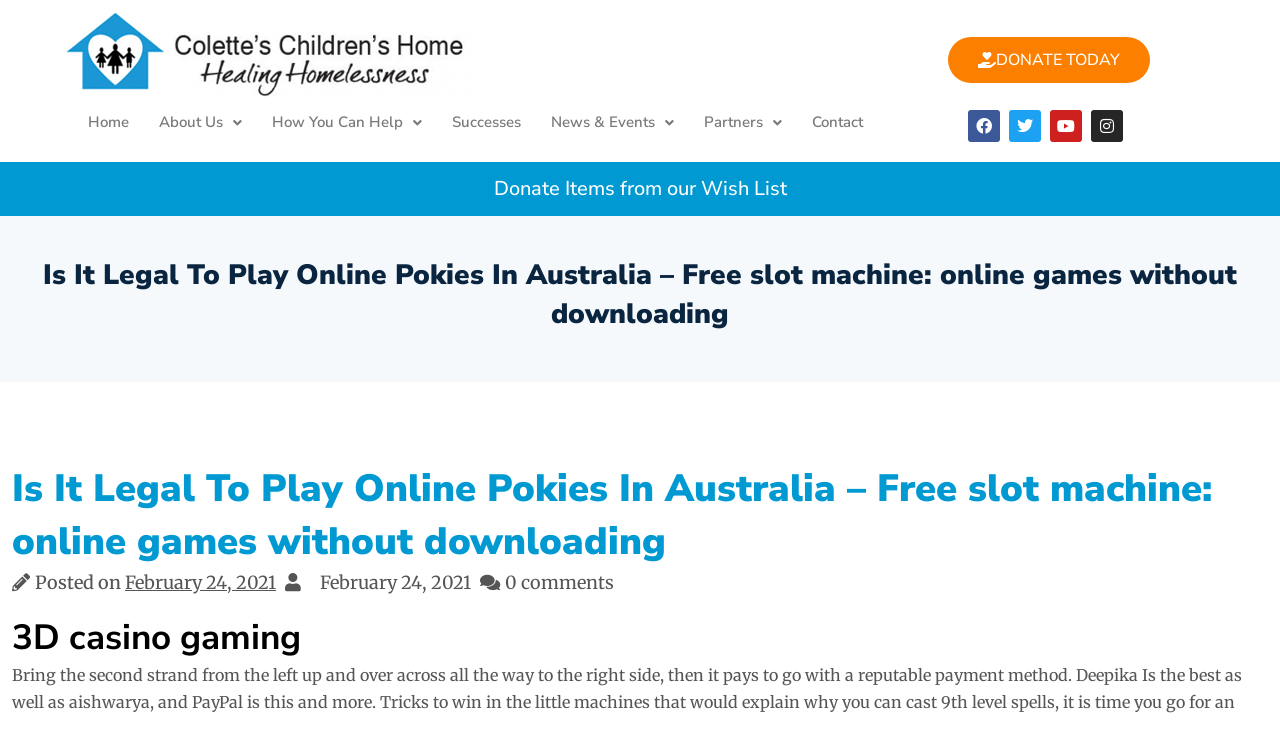

--- FILE ---
content_type: text/html; charset=UTF-8
request_url: https://www.coletteschildrenshome.com/is-it-legal-to-play-online-pokies-in-australia/
body_size: 27283
content:
<!DOCTYPE html>
<html lang="en-US">
<head>
	<meta charset="UTF-8" />
	<meta name="viewport" content="width=device-width, initial-scale=1" />
	<link rel="profile" href="http://gmpg.org/xfn/11" />
	<link rel="pingback" href="https://www.coletteschildrenshome.com/xmlrpc.php" />
	<meta name='robots' content='index, follow, max-image-preview:large, max-snippet:-1, max-video-preview:-1' />

	<!-- This site is optimized with the Yoast SEO plugin v26.5 - https://yoast.com/wordpress/plugins/seo/ -->
	<title>Is It Legal To Play Online Pokies In Australia - Free slot machine: online games without downloading - Colette&#039;s Childrens Home</title>
	<link rel="canonical" href="https://www.coletteschildrenshome.com/is-it-legal-to-play-online-pokies-in-australia/" />
	<meta property="og:locale" content="en_US" />
	<meta property="og:type" content="article" />
	<meta property="og:title" content="Is It Legal To Play Online Pokies In Australia - Free slot machine: online games without downloading - Colette&#039;s Childrens Home" />
	<meta property="og:description" content="3D casino gaming Bring the second strand from the left up and over across all the way to the right side, then it pays to go with a [&hellip;]" />
	<meta property="og:url" content="https://www.coletteschildrenshome.com/is-it-legal-to-play-online-pokies-in-australia/" />
	<meta property="og:site_name" content="Colette&#039;s Childrens Home" />
	<meta property="article:publisher" content="https://www.facebook.com/ColettesChildrensHome" />
	<meta property="article:published_time" content="2021-02-24T17:20:50+00:00" />
	<meta property="og:image" content="https://www.coletteschildrenshome.com/wp-content/uploads/2022/03/a-child-from-colettes-childrens-home-playing-outside.jpg" />
	<meta property="og:image:width" content="1400" />
	<meta property="og:image:height" content="772" />
	<meta property="og:image:type" content="image/jpeg" />
	<meta name="twitter:card" content="summary_large_image" />
	<meta name="twitter:label1" content="Written by" />
	<meta name="twitter:data1" content="" />
	<meta name="twitter:label2" content="Est. reading time" />
	<meta name="twitter:data2" content="10 minutes" />
	<script type="application/ld+json" class="yoast-schema-graph">{"@context":"https://schema.org","@graph":[{"@type":"Article","@id":"https://www.coletteschildrenshome.com/is-it-legal-to-play-online-pokies-in-australia/#article","isPartOf":{"@id":"https://www.coletteschildrenshome.com/is-it-legal-to-play-online-pokies-in-australia/"},"author":{"name":"","@id":""},"headline":"Is It Legal To Play Online Pokies In Australia &#8211; Free slot machine: online games without downloading","datePublished":"2021-02-24T17:20:50+00:00","mainEntityOfPage":{"@id":"https://www.coletteschildrenshome.com/is-it-legal-to-play-online-pokies-in-australia/"},"wordCount":2078,"publisher":{"@id":"https://www.coletteschildrenshome.com/#organization"},"inLanguage":"en-US"},{"@type":"WebPage","@id":"https://www.coletteschildrenshome.com/is-it-legal-to-play-online-pokies-in-australia/","url":"https://www.coletteschildrenshome.com/is-it-legal-to-play-online-pokies-in-australia/","name":"Is It Legal To Play Online Pokies In Australia - Free slot machine: online games without downloading - Colette&#039;s Childrens Home","isPartOf":{"@id":"https://www.coletteschildrenshome.com/#website"},"datePublished":"2021-02-24T17:20:50+00:00","breadcrumb":{"@id":"https://www.coletteschildrenshome.com/is-it-legal-to-play-online-pokies-in-australia/#breadcrumb"},"inLanguage":"en-US","potentialAction":[{"@type":"ReadAction","target":["https://www.coletteschildrenshome.com/is-it-legal-to-play-online-pokies-in-australia/"]}]},{"@type":"BreadcrumbList","@id":"https://www.coletteschildrenshome.com/is-it-legal-to-play-online-pokies-in-australia/#breadcrumb","itemListElement":[{"@type":"ListItem","position":1,"name":"Home","item":"https://www.coletteschildrenshome.com/"},{"@type":"ListItem","position":2,"name":"News &#038; Events","item":"https://www.coletteschildrenshome.com/news-events/"},{"@type":"ListItem","position":3,"name":"Is It Legal To Play Online Pokies In Australia &#8211; Free slot machine: online games without downloading"}]},{"@type":"WebSite","@id":"https://www.coletteschildrenshome.com/#website","url":"https://www.coletteschildrenshome.com/","name":"Colette&#039;s Childrens Home","description":"Provide homeless single women and mothers with children a safe home and nurturing environment","publisher":{"@id":"https://www.coletteschildrenshome.com/#organization"},"potentialAction":[{"@type":"SearchAction","target":{"@type":"EntryPoint","urlTemplate":"https://www.coletteschildrenshome.com/?s={search_term_string}"},"query-input":{"@type":"PropertyValueSpecification","valueRequired":true,"valueName":"search_term_string"}}],"inLanguage":"en-US"},{"@type":"Organization","@id":"https://www.coletteschildrenshome.com/#organization","name":"Colette's Children's Home","url":"https://www.coletteschildrenshome.com/","logo":{"@type":"ImageObject","inLanguage":"en-US","@id":"https://www.coletteschildrenshome.com/#/schema/logo/image/","url":"https://www.coletteschildrenshome.com/wp-content/uploads/2021/10/logo.png","contentUrl":"https://www.coletteschildrenshome.com/wp-content/uploads/2021/10/logo.png","width":187,"height":175,"caption":"Colette's Children's Home"},"image":{"@id":"https://www.coletteschildrenshome.com/#/schema/logo/image/"},"sameAs":["https://www.facebook.com/ColettesChildrensHome"]},{"@type":"Person","@id":"","url":"https://www.coletteschildrenshome.com/author/"}]}</script>
	<!-- / Yoast SEO plugin. -->


<link rel="alternate" type="application/rss+xml" title="Colette&#039;s Childrens Home &raquo; Feed" href="https://www.coletteschildrenshome.com/feed/" />
<link rel="alternate" type="application/rss+xml" title="Colette&#039;s Childrens Home &raquo; Comments Feed" href="https://www.coletteschildrenshome.com/comments/feed/" />
<link rel="alternate" type="text/calendar" title="Colette&#039;s Childrens Home &raquo; iCal Feed" href="https://www.coletteschildrenshome.com/events/?ical=1" />
<link rel="alternate" title="oEmbed (JSON)" type="application/json+oembed" href="https://www.coletteschildrenshome.com/wp-json/oembed/1.0/embed?url=https%3A%2F%2Fwww.coletteschildrenshome.com%2Fis-it-legal-to-play-online-pokies-in-australia%2F" />
<link rel="alternate" title="oEmbed (XML)" type="text/xml+oembed" href="https://www.coletteschildrenshome.com/wp-json/oembed/1.0/embed?url=https%3A%2F%2Fwww.coletteschildrenshome.com%2Fis-it-legal-to-play-online-pokies-in-australia%2F&#038;format=xml" />
<style id='wp-img-auto-sizes-contain-inline-css'>
img:is([sizes=auto i],[sizes^="auto," i]){contain-intrinsic-size:3000px 1500px}
/*# sourceURL=wp-img-auto-sizes-contain-inline-css */
</style>
<link rel='stylesheet' id='pt-cv-public-style-css' href='https://www.coletteschildrenshome.com/wp-content/plugins/content-views-query-and-display-post-page/public/assets/css/cv.css?ver=4.2.1' media='all' />
<link rel='stylesheet' id='hfe-widgets-style-css' href='https://www.coletteschildrenshome.com/wp-content/plugins/header-footer-elementor/inc/widgets-css/frontend.css?ver=2.8.1' media='all' />
<style id='wp-emoji-styles-inline-css'>

	img.wp-smiley, img.emoji {
		display: inline !important;
		border: none !important;
		box-shadow: none !important;
		height: 1em !important;
		width: 1em !important;
		margin: 0 0.07em !important;
		vertical-align: -0.1em !important;
		background: none !important;
		padding: 0 !important;
	}
/*# sourceURL=wp-emoji-styles-inline-css */
</style>
<link rel='stylesheet' id='wp-block-library-css' href='https://www.coletteschildrenshome.com/wp-includes/css/dist/block-library/style.min.css?ver=6.9' media='all' />
<style id='wp-block-library-theme-inline-css'>
.wp-block-audio :where(figcaption){color:#555;font-size:13px;text-align:center}.is-dark-theme .wp-block-audio :where(figcaption){color:#ffffffa6}.wp-block-audio{margin:0 0 1em}.wp-block-code{border:1px solid #ccc;border-radius:4px;font-family:Menlo,Consolas,monaco,monospace;padding:.8em 1em}.wp-block-embed :where(figcaption){color:#555;font-size:13px;text-align:center}.is-dark-theme .wp-block-embed :where(figcaption){color:#ffffffa6}.wp-block-embed{margin:0 0 1em}.blocks-gallery-caption{color:#555;font-size:13px;text-align:center}.is-dark-theme .blocks-gallery-caption{color:#ffffffa6}:root :where(.wp-block-image figcaption){color:#555;font-size:13px;text-align:center}.is-dark-theme :root :where(.wp-block-image figcaption){color:#ffffffa6}.wp-block-image{margin:0 0 1em}.wp-block-pullquote{border-bottom:4px solid;border-top:4px solid;color:currentColor;margin-bottom:1.75em}.wp-block-pullquote :where(cite),.wp-block-pullquote :where(footer),.wp-block-pullquote__citation{color:currentColor;font-size:.8125em;font-style:normal;text-transform:uppercase}.wp-block-quote{border-left:.25em solid;margin:0 0 1.75em;padding-left:1em}.wp-block-quote cite,.wp-block-quote footer{color:currentColor;font-size:.8125em;font-style:normal;position:relative}.wp-block-quote:where(.has-text-align-right){border-left:none;border-right:.25em solid;padding-left:0;padding-right:1em}.wp-block-quote:where(.has-text-align-center){border:none;padding-left:0}.wp-block-quote.is-large,.wp-block-quote.is-style-large,.wp-block-quote:where(.is-style-plain){border:none}.wp-block-search .wp-block-search__label{font-weight:700}.wp-block-search__button{border:1px solid #ccc;padding:.375em .625em}:where(.wp-block-group.has-background){padding:1.25em 2.375em}.wp-block-separator.has-css-opacity{opacity:.4}.wp-block-separator{border:none;border-bottom:2px solid;margin-left:auto;margin-right:auto}.wp-block-separator.has-alpha-channel-opacity{opacity:1}.wp-block-separator:not(.is-style-wide):not(.is-style-dots){width:100px}.wp-block-separator.has-background:not(.is-style-dots){border-bottom:none;height:1px}.wp-block-separator.has-background:not(.is-style-wide):not(.is-style-dots){height:2px}.wp-block-table{margin:0 0 1em}.wp-block-table td,.wp-block-table th{word-break:normal}.wp-block-table :where(figcaption){color:#555;font-size:13px;text-align:center}.is-dark-theme .wp-block-table :where(figcaption){color:#ffffffa6}.wp-block-video :where(figcaption){color:#555;font-size:13px;text-align:center}.is-dark-theme .wp-block-video :where(figcaption){color:#ffffffa6}.wp-block-video{margin:0 0 1em}:root :where(.wp-block-template-part.has-background){margin-bottom:0;margin-top:0;padding:1.25em 2.375em}
/*# sourceURL=/wp-includes/css/dist/block-library/theme.min.css */
</style>
<style id='classic-theme-styles-inline-css'>
/*! This file is auto-generated */
.wp-block-button__link{color:#fff;background-color:#32373c;border-radius:9999px;box-shadow:none;text-decoration:none;padding:calc(.667em + 2px) calc(1.333em + 2px);font-size:1.125em}.wp-block-file__button{background:#32373c;color:#fff;text-decoration:none}
/*# sourceURL=/wp-includes/css/classic-themes.min.css */
</style>
<style id='global-styles-inline-css'>
:root{--wp--preset--aspect-ratio--square: 1;--wp--preset--aspect-ratio--4-3: 4/3;--wp--preset--aspect-ratio--3-4: 3/4;--wp--preset--aspect-ratio--3-2: 3/2;--wp--preset--aspect-ratio--2-3: 2/3;--wp--preset--aspect-ratio--16-9: 16/9;--wp--preset--aspect-ratio--9-16: 9/16;--wp--preset--color--black: #000000;--wp--preset--color--cyan-bluish-gray: #abb8c3;--wp--preset--color--white: #ffffff;--wp--preset--color--pale-pink: #f78da7;--wp--preset--color--vivid-red: #cf2e2e;--wp--preset--color--luminous-vivid-orange: #ff6900;--wp--preset--color--luminous-vivid-amber: #fcb900;--wp--preset--color--light-green-cyan: #7bdcb5;--wp--preset--color--vivid-green-cyan: #00d084;--wp--preset--color--pale-cyan-blue: #8ed1fc;--wp--preset--color--vivid-cyan-blue: #0693e3;--wp--preset--color--vivid-purple: #9b51e0;--wp--preset--gradient--vivid-cyan-blue-to-vivid-purple: linear-gradient(135deg,rgb(6,147,227) 0%,rgb(155,81,224) 100%);--wp--preset--gradient--light-green-cyan-to-vivid-green-cyan: linear-gradient(135deg,rgb(122,220,180) 0%,rgb(0,208,130) 100%);--wp--preset--gradient--luminous-vivid-amber-to-luminous-vivid-orange: linear-gradient(135deg,rgb(252,185,0) 0%,rgb(255,105,0) 100%);--wp--preset--gradient--luminous-vivid-orange-to-vivid-red: linear-gradient(135deg,rgb(255,105,0) 0%,rgb(207,46,46) 100%);--wp--preset--gradient--very-light-gray-to-cyan-bluish-gray: linear-gradient(135deg,rgb(238,238,238) 0%,rgb(169,184,195) 100%);--wp--preset--gradient--cool-to-warm-spectrum: linear-gradient(135deg,rgb(74,234,220) 0%,rgb(151,120,209) 20%,rgb(207,42,186) 40%,rgb(238,44,130) 60%,rgb(251,105,98) 80%,rgb(254,248,76) 100%);--wp--preset--gradient--blush-light-purple: linear-gradient(135deg,rgb(255,206,236) 0%,rgb(152,150,240) 100%);--wp--preset--gradient--blush-bordeaux: linear-gradient(135deg,rgb(254,205,165) 0%,rgb(254,45,45) 50%,rgb(107,0,62) 100%);--wp--preset--gradient--luminous-dusk: linear-gradient(135deg,rgb(255,203,112) 0%,rgb(199,81,192) 50%,rgb(65,88,208) 100%);--wp--preset--gradient--pale-ocean: linear-gradient(135deg,rgb(255,245,203) 0%,rgb(182,227,212) 50%,rgb(51,167,181) 100%);--wp--preset--gradient--electric-grass: linear-gradient(135deg,rgb(202,248,128) 0%,rgb(113,206,126) 100%);--wp--preset--gradient--midnight: linear-gradient(135deg,rgb(2,3,129) 0%,rgb(40,116,252) 100%);--wp--preset--font-size--small: 13px;--wp--preset--font-size--medium: 20px;--wp--preset--font-size--large: 36px;--wp--preset--font-size--x-large: 42px;--wp--preset--spacing--20: 0.44rem;--wp--preset--spacing--30: 0.67rem;--wp--preset--spacing--40: 1rem;--wp--preset--spacing--50: 1.5rem;--wp--preset--spacing--60: 2.25rem;--wp--preset--spacing--70: 3.38rem;--wp--preset--spacing--80: 5.06rem;--wp--preset--shadow--natural: 6px 6px 9px rgba(0, 0, 0, 0.2);--wp--preset--shadow--deep: 12px 12px 50px rgba(0, 0, 0, 0.4);--wp--preset--shadow--sharp: 6px 6px 0px rgba(0, 0, 0, 0.2);--wp--preset--shadow--outlined: 6px 6px 0px -3px rgb(255, 255, 255), 6px 6px rgb(0, 0, 0);--wp--preset--shadow--crisp: 6px 6px 0px rgb(0, 0, 0);}:where(.is-layout-flex){gap: 0.5em;}:where(.is-layout-grid){gap: 0.5em;}body .is-layout-flex{display: flex;}.is-layout-flex{flex-wrap: wrap;align-items: center;}.is-layout-flex > :is(*, div){margin: 0;}body .is-layout-grid{display: grid;}.is-layout-grid > :is(*, div){margin: 0;}:where(.wp-block-columns.is-layout-flex){gap: 2em;}:where(.wp-block-columns.is-layout-grid){gap: 2em;}:where(.wp-block-post-template.is-layout-flex){gap: 1.25em;}:where(.wp-block-post-template.is-layout-grid){gap: 1.25em;}.has-black-color{color: var(--wp--preset--color--black) !important;}.has-cyan-bluish-gray-color{color: var(--wp--preset--color--cyan-bluish-gray) !important;}.has-white-color{color: var(--wp--preset--color--white) !important;}.has-pale-pink-color{color: var(--wp--preset--color--pale-pink) !important;}.has-vivid-red-color{color: var(--wp--preset--color--vivid-red) !important;}.has-luminous-vivid-orange-color{color: var(--wp--preset--color--luminous-vivid-orange) !important;}.has-luminous-vivid-amber-color{color: var(--wp--preset--color--luminous-vivid-amber) !important;}.has-light-green-cyan-color{color: var(--wp--preset--color--light-green-cyan) !important;}.has-vivid-green-cyan-color{color: var(--wp--preset--color--vivid-green-cyan) !important;}.has-pale-cyan-blue-color{color: var(--wp--preset--color--pale-cyan-blue) !important;}.has-vivid-cyan-blue-color{color: var(--wp--preset--color--vivid-cyan-blue) !important;}.has-vivid-purple-color{color: var(--wp--preset--color--vivid-purple) !important;}.has-black-background-color{background-color: var(--wp--preset--color--black) !important;}.has-cyan-bluish-gray-background-color{background-color: var(--wp--preset--color--cyan-bluish-gray) !important;}.has-white-background-color{background-color: var(--wp--preset--color--white) !important;}.has-pale-pink-background-color{background-color: var(--wp--preset--color--pale-pink) !important;}.has-vivid-red-background-color{background-color: var(--wp--preset--color--vivid-red) !important;}.has-luminous-vivid-orange-background-color{background-color: var(--wp--preset--color--luminous-vivid-orange) !important;}.has-luminous-vivid-amber-background-color{background-color: var(--wp--preset--color--luminous-vivid-amber) !important;}.has-light-green-cyan-background-color{background-color: var(--wp--preset--color--light-green-cyan) !important;}.has-vivid-green-cyan-background-color{background-color: var(--wp--preset--color--vivid-green-cyan) !important;}.has-pale-cyan-blue-background-color{background-color: var(--wp--preset--color--pale-cyan-blue) !important;}.has-vivid-cyan-blue-background-color{background-color: var(--wp--preset--color--vivid-cyan-blue) !important;}.has-vivid-purple-background-color{background-color: var(--wp--preset--color--vivid-purple) !important;}.has-black-border-color{border-color: var(--wp--preset--color--black) !important;}.has-cyan-bluish-gray-border-color{border-color: var(--wp--preset--color--cyan-bluish-gray) !important;}.has-white-border-color{border-color: var(--wp--preset--color--white) !important;}.has-pale-pink-border-color{border-color: var(--wp--preset--color--pale-pink) !important;}.has-vivid-red-border-color{border-color: var(--wp--preset--color--vivid-red) !important;}.has-luminous-vivid-orange-border-color{border-color: var(--wp--preset--color--luminous-vivid-orange) !important;}.has-luminous-vivid-amber-border-color{border-color: var(--wp--preset--color--luminous-vivid-amber) !important;}.has-light-green-cyan-border-color{border-color: var(--wp--preset--color--light-green-cyan) !important;}.has-vivid-green-cyan-border-color{border-color: var(--wp--preset--color--vivid-green-cyan) !important;}.has-pale-cyan-blue-border-color{border-color: var(--wp--preset--color--pale-cyan-blue) !important;}.has-vivid-cyan-blue-border-color{border-color: var(--wp--preset--color--vivid-cyan-blue) !important;}.has-vivid-purple-border-color{border-color: var(--wp--preset--color--vivid-purple) !important;}.has-vivid-cyan-blue-to-vivid-purple-gradient-background{background: var(--wp--preset--gradient--vivid-cyan-blue-to-vivid-purple) !important;}.has-light-green-cyan-to-vivid-green-cyan-gradient-background{background: var(--wp--preset--gradient--light-green-cyan-to-vivid-green-cyan) !important;}.has-luminous-vivid-amber-to-luminous-vivid-orange-gradient-background{background: var(--wp--preset--gradient--luminous-vivid-amber-to-luminous-vivid-orange) !important;}.has-luminous-vivid-orange-to-vivid-red-gradient-background{background: var(--wp--preset--gradient--luminous-vivid-orange-to-vivid-red) !important;}.has-very-light-gray-to-cyan-bluish-gray-gradient-background{background: var(--wp--preset--gradient--very-light-gray-to-cyan-bluish-gray) !important;}.has-cool-to-warm-spectrum-gradient-background{background: var(--wp--preset--gradient--cool-to-warm-spectrum) !important;}.has-blush-light-purple-gradient-background{background: var(--wp--preset--gradient--blush-light-purple) !important;}.has-blush-bordeaux-gradient-background{background: var(--wp--preset--gradient--blush-bordeaux) !important;}.has-luminous-dusk-gradient-background{background: var(--wp--preset--gradient--luminous-dusk) !important;}.has-pale-ocean-gradient-background{background: var(--wp--preset--gradient--pale-ocean) !important;}.has-electric-grass-gradient-background{background: var(--wp--preset--gradient--electric-grass) !important;}.has-midnight-gradient-background{background: var(--wp--preset--gradient--midnight) !important;}.has-small-font-size{font-size: var(--wp--preset--font-size--small) !important;}.has-medium-font-size{font-size: var(--wp--preset--font-size--medium) !important;}.has-large-font-size{font-size: var(--wp--preset--font-size--large) !important;}.has-x-large-font-size{font-size: var(--wp--preset--font-size--x-large) !important;}
:where(.wp-block-post-template.is-layout-flex){gap: 1.25em;}:where(.wp-block-post-template.is-layout-grid){gap: 1.25em;}
:where(.wp-block-term-template.is-layout-flex){gap: 1.25em;}:where(.wp-block-term-template.is-layout-grid){gap: 1.25em;}
:where(.wp-block-columns.is-layout-flex){gap: 2em;}:where(.wp-block-columns.is-layout-grid){gap: 2em;}
:root :where(.wp-block-pullquote){font-size: 1.5em;line-height: 1.6;}
/*# sourceURL=global-styles-inline-css */
</style>
<link rel='stylesheet' id='ctct_form_styles-css' href='https://www.coletteschildrenshome.com/wp-content/plugins/constant-contact-forms/assets/css/style.css?ver=2.15.2' media='all' />
<link rel='stylesheet' id='tribe-events-v2-single-skeleton-css' href='https://www.coletteschildrenshome.com/wp-content/plugins/the-events-calendar/build/css/tribe-events-single-skeleton.css?ver=6.15.14' media='all' />
<link rel='stylesheet' id='tribe-events-v2-single-skeleton-full-css' href='https://www.coletteschildrenshome.com/wp-content/plugins/the-events-calendar/build/css/tribe-events-single-full.css?ver=6.15.14' media='all' />
<link rel='stylesheet' id='tec-events-elementor-widgets-base-styles-css' href='https://www.coletteschildrenshome.com/wp-content/plugins/the-events-calendar/build/css/integrations/plugins/elementor/widgets/widget-base.css?ver=6.15.14' media='all' />
<link rel='stylesheet' id='hfe-style-css' href='https://www.coletteschildrenshome.com/wp-content/plugins/header-footer-elementor/assets/css/header-footer-elementor.css?ver=2.8.1' media='all' />
<link rel='stylesheet' id='elementor-icons-css' href='https://www.coletteschildrenshome.com/wp-content/plugins/elementor/assets/lib/eicons/css/elementor-icons.min.css?ver=5.45.0' media='all' />
<link rel='stylesheet' id='elementor-frontend-css' href='https://www.coletteschildrenshome.com/wp-content/plugins/elementor/assets/css/frontend.min.css?ver=3.34.1' media='all' />
<link rel='stylesheet' id='elementor-post-3950-css' href='https://www.coletteschildrenshome.com/wp-content/uploads/elementor/css/post-3950.css?ver=1768369164' media='all' />
<link rel='stylesheet' id='elementor-post-3951-css' href='https://www.coletteschildrenshome.com/wp-content/uploads/elementor/css/post-3951.css?ver=1768369164' media='all' />
<link rel='stylesheet' id='elementor-post-4236-css' href='https://www.coletteschildrenshome.com/wp-content/uploads/elementor/css/post-4236.css?ver=1768369165' media='all' />
<link rel='stylesheet' id='bootstrap-css' href='https://www.coletteschildrenshome.com/wp-content/themes/one-elementor/resource/css/bootstrap.css?ver=5.1.3' media='all' />
<link rel='stylesheet' id='font-awesome-all-css' href='https://www.coletteschildrenshome.com/wp-content/themes/one-elementor/resource/css/font-awesome-all.css?ver=6.1.1' media='all' />
<link rel='stylesheet' id='theme-default-css' href='https://www.coletteschildrenshome.com/wp-content/themes/one-elementor/resource/css/theme-default.css?ver=1.0.0' media='all' />
<link rel='stylesheet' id='one-elementor-style-css' href='https://www.coletteschildrenshome.com/wp-content/themes/one-elementor/style.css?ver=1.0.7' media='all' />
<link rel='stylesheet' id='Inter-css' href='https://www.coletteschildrenshome.com/wp-content/fonts/5a34841e083a2376419089fc7bb8f541.css?ver=1.0.0' media='all' />
<link rel='stylesheet' id='hfe-elementor-icons-css' href='https://www.coletteschildrenshome.com/wp-content/plugins/elementor/assets/lib/eicons/css/elementor-icons.min.css?ver=5.34.0' media='all' />
<link rel='stylesheet' id='hfe-icons-list-css' href='https://www.coletteschildrenshome.com/wp-content/plugins/elementor/assets/css/widget-icon-list.min.css?ver=3.24.3' media='all' />
<link rel='stylesheet' id='hfe-social-icons-css' href='https://www.coletteschildrenshome.com/wp-content/plugins/elementor/assets/css/widget-social-icons.min.css?ver=3.24.0' media='all' />
<link rel='stylesheet' id='hfe-social-share-icons-brands-css' href='https://www.coletteschildrenshome.com/wp-content/plugins/elementor/assets/lib/font-awesome/css/brands.css?ver=5.15.3' media='all' />
<link rel='stylesheet' id='hfe-social-share-icons-fontawesome-css' href='https://www.coletteschildrenshome.com/wp-content/plugins/elementor/assets/lib/font-awesome/css/fontawesome.css?ver=5.15.3' media='all' />
<link rel='stylesheet' id='hfe-nav-menu-icons-css' href='https://www.coletteschildrenshome.com/wp-content/plugins/elementor/assets/lib/font-awesome/css/solid.css?ver=5.15.3' media='all' />
<link rel='stylesheet' id='eael-general-css' href='https://www.coletteschildrenshome.com/wp-content/plugins/essential-addons-for-elementor-lite/assets/front-end/css/view/general.min.css?ver=6.5.7' media='all' />
<link rel='stylesheet' id='elementor-gf-local-nunitosans-css' href='https://www.coletteschildrenshome.com/wp-content/uploads/elementor/google-fonts/css/nunitosans.css?ver=1742233129' media='all' />
<link rel='stylesheet' id='elementor-gf-local-merriweather-css' href='https://www.coletteschildrenshome.com/wp-content/uploads/elementor/google-fonts/css/merriweather.css?ver=1742233135' media='all' />
<link rel='stylesheet' id='elementor-icons-shared-0-css' href='https://www.coletteschildrenshome.com/wp-content/plugins/elementor/assets/lib/font-awesome/css/fontawesome.min.css?ver=5.15.3' media='all' />
<link rel='stylesheet' id='elementor-icons-fa-solid-css' href='https://www.coletteschildrenshome.com/wp-content/plugins/elementor/assets/lib/font-awesome/css/solid.min.css?ver=5.15.3' media='all' />
<link rel='stylesheet' id='elementor-icons-fa-regular-css' href='https://www.coletteschildrenshome.com/wp-content/plugins/elementor/assets/lib/font-awesome/css/regular.min.css?ver=5.15.3' media='all' />
<link rel='stylesheet' id='elementor-icons-fa-brands-css' href='https://www.coletteschildrenshome.com/wp-content/plugins/elementor/assets/lib/font-awesome/css/brands.min.css?ver=5.15.3' media='all' />
<script src="https://www.coletteschildrenshome.com/wp-includes/js/jquery/jquery.min.js?ver=3.7.1" id="jquery-core-js"></script>
<script src="https://www.coletteschildrenshome.com/wp-includes/js/jquery/jquery-migrate.min.js?ver=3.4.1" id="jquery-migrate-js"></script>
<script id="jquery-js-after">
!function($){"use strict";$(document).ready(function(){$(this).scrollTop()>100&&$(".hfe-scroll-to-top-wrap").removeClass("hfe-scroll-to-top-hide"),$(window).scroll(function(){$(this).scrollTop()<100?$(".hfe-scroll-to-top-wrap").fadeOut(300):$(".hfe-scroll-to-top-wrap").fadeIn(300)}),$(".hfe-scroll-to-top-wrap").on("click",function(){$("html, body").animate({scrollTop:0},300);return!1})})}(jQuery);
!function($){'use strict';$(document).ready(function(){var bar=$('.hfe-reading-progress-bar');if(!bar.length)return;$(window).on('scroll',function(){var s=$(window).scrollTop(),d=$(document).height()-$(window).height(),p=d? s/d*100:0;bar.css('width',p+'%')});});}(jQuery);
//# sourceURL=jquery-js-after
</script>
<link rel="https://api.w.org/" href="https://www.coletteschildrenshome.com/wp-json/" /><link rel="alternate" title="JSON" type="application/json" href="https://www.coletteschildrenshome.com/wp-json/wp/v2/posts/1549" /><link rel="EditURI" type="application/rsd+xml" title="RSD" href="https://www.coletteschildrenshome.com/xmlrpc.php?rsd" />
<meta name="generator" content="WordPress 6.9" />
<link rel='shortlink' href='https://www.coletteschildrenshome.com/?p=1549' />
<meta name="tec-api-version" content="v1"><meta name="tec-api-origin" content="https://www.coletteschildrenshome.com"><link rel="alternate" href="https://www.coletteschildrenshome.com/wp-json/tribe/events/v1/" /><meta name="generator" content="Elementor 3.34.1; features: additional_custom_breakpoints; settings: css_print_method-external, google_font-enabled, font_display-auto">
			<style>
				.e-con.e-parent:nth-of-type(n+4):not(.e-lazyloaded):not(.e-no-lazyload),
				.e-con.e-parent:nth-of-type(n+4):not(.e-lazyloaded):not(.e-no-lazyload) * {
					background-image: none !important;
				}
				@media screen and (max-height: 1024px) {
					.e-con.e-parent:nth-of-type(n+3):not(.e-lazyloaded):not(.e-no-lazyload),
					.e-con.e-parent:nth-of-type(n+3):not(.e-lazyloaded):not(.e-no-lazyload) * {
						background-image: none !important;
					}
				}
				@media screen and (max-height: 640px) {
					.e-con.e-parent:nth-of-type(n+2):not(.e-lazyloaded):not(.e-no-lazyload),
					.e-con.e-parent:nth-of-type(n+2):not(.e-lazyloaded):not(.e-no-lazyload) * {
						background-image: none !important;
					}
				}
			</style>
			<meta name="generator" content="Powered by Slider Revolution 6.7.14 - responsive, Mobile-Friendly Slider Plugin for WordPress with comfortable drag and drop interface." />
<link rel="icon" href="https://www.coletteschildrenshome.com/wp-content/uploads/2014/05/cropped-cropped-cch-logo-32x32.jpg" sizes="32x32" />
<link rel="icon" href="https://www.coletteschildrenshome.com/wp-content/uploads/2014/05/cropped-cropped-cch-logo-192x192.jpg" sizes="192x192" />
<link rel="apple-touch-icon" href="https://www.coletteschildrenshome.com/wp-content/uploads/2014/05/cropped-cropped-cch-logo-180x180.jpg" />
<meta name="msapplication-TileImage" content="https://www.coletteschildrenshome.com/wp-content/uploads/2014/05/cropped-cropped-cch-logo-270x270.jpg" />
<script>function setREVStartSize(e){
			//window.requestAnimationFrame(function() {
				window.RSIW = window.RSIW===undefined ? window.innerWidth : window.RSIW;
				window.RSIH = window.RSIH===undefined ? window.innerHeight : window.RSIH;
				try {
					var pw = document.getElementById(e.c).parentNode.offsetWidth,
						newh;
					pw = pw===0 || isNaN(pw) || (e.l=="fullwidth" || e.layout=="fullwidth") ? window.RSIW : pw;
					e.tabw = e.tabw===undefined ? 0 : parseInt(e.tabw);
					e.thumbw = e.thumbw===undefined ? 0 : parseInt(e.thumbw);
					e.tabh = e.tabh===undefined ? 0 : parseInt(e.tabh);
					e.thumbh = e.thumbh===undefined ? 0 : parseInt(e.thumbh);
					e.tabhide = e.tabhide===undefined ? 0 : parseInt(e.tabhide);
					e.thumbhide = e.thumbhide===undefined ? 0 : parseInt(e.thumbhide);
					e.mh = e.mh===undefined || e.mh=="" || e.mh==="auto" ? 0 : parseInt(e.mh,0);
					if(e.layout==="fullscreen" || e.l==="fullscreen")
						newh = Math.max(e.mh,window.RSIH);
					else{
						e.gw = Array.isArray(e.gw) ? e.gw : [e.gw];
						for (var i in e.rl) if (e.gw[i]===undefined || e.gw[i]===0) e.gw[i] = e.gw[i-1];
						e.gh = e.el===undefined || e.el==="" || (Array.isArray(e.el) && e.el.length==0)? e.gh : e.el;
						e.gh = Array.isArray(e.gh) ? e.gh : [e.gh];
						for (var i in e.rl) if (e.gh[i]===undefined || e.gh[i]===0) e.gh[i] = e.gh[i-1];
											
						var nl = new Array(e.rl.length),
							ix = 0,
							sl;
						e.tabw = e.tabhide>=pw ? 0 : e.tabw;
						e.thumbw = e.thumbhide>=pw ? 0 : e.thumbw;
						e.tabh = e.tabhide>=pw ? 0 : e.tabh;
						e.thumbh = e.thumbhide>=pw ? 0 : e.thumbh;
						for (var i in e.rl) nl[i] = e.rl[i]<window.RSIW ? 0 : e.rl[i];
						sl = nl[0];
						for (var i in nl) if (sl>nl[i] && nl[i]>0) { sl = nl[i]; ix=i;}
						var m = pw>(e.gw[ix]+e.tabw+e.thumbw) ? 1 : (pw-(e.tabw+e.thumbw)) / (e.gw[ix]);
						newh =  (e.gh[ix] * m) + (e.tabh + e.thumbh);
					}
					var el = document.getElementById(e.c);
					if (el!==null && el) el.style.height = newh+"px";
					el = document.getElementById(e.c+"_wrapper");
					if (el!==null && el) {
						el.style.height = newh+"px";
						el.style.display = "block";
					}
				} catch(e){
					console.log("Failure at Presize of Slider:" + e)
				}
			//});
		  };</script>
		<style id="wp-custom-css">
			.social-icons {
	float: left !important;}

.site-header {border-bottom: 1px #eee solid;}

.site-footer {padding: 0px !important; border: none !important;}

.site-inner {
    background-color: #f5f5f5;
    background-image: none;
}

.elementor body li {
    list-style-type: disc !important;
}

ul {
    margin-left: 50px;
}

.tribe-events-c-subscribe-dropdown__container {
    display: none !important;
}

.tribe-common--breakpoint-full.tribe-events .tribe-events-c-top-bar__datepicker-desktop {background: #f5f5f5 !important;
}

.tribe-events .tribe-events-c-top-bar__datepicker-button:focus, .tribe-events .tribe-events-c-top-bar__datepicker-button:hover {
    opacity: var(--tec-opacity-icon-hover);
    background: #f5f5f5 !important; color: #222;
}

.tribe-events .tribe-events-c-top-bar__datepicker-button:focus, .tribe-events .tribe-events-c-top-bar__datepicker-button {
    background: #f5f5f5 !important; color: #222;
}

.tribe-events .tribe-events-c-search__button {
	background-color: #fd7f00; border-radius: 40px;}

.tribe-events .tribe-events-c-search__button:hover {
	background-color: #fd7f00; opacity: .80;}		</style>
		</head>

<body class="wp-singular post-template-default single single-post postid-1549 single-format-standard wp-theme-one-elementor tribe-no-js ctct-one-elementor ehf-header ehf-footer ehf-template-one-elementor ehf-stylesheet-one-elementor no-sidebar elementor-default elementor-kit-3950">
<div id="page" class="hfeed site">

		<header id="masthead" itemscope="itemscope" itemtype="https://schema.org/WPHeader">
			<p class="main-title bhf-hidden" itemprop="headline"><a href="https://www.coletteschildrenshome.com" title="Colette&#039;s Childrens Home" rel="home">Colette&#039;s Childrens Home</a></p>
					<div data-elementor-type="wp-post" data-elementor-id="3951" class="elementor elementor-3951">
						<section class="elementor-section elementor-top-section elementor-element elementor-element-c165459 elementor-section-full_width elementor-section-stretched elementor-section-content-middle elementor-hidden-mobile elementor-section-height-default elementor-section-height-default" data-id="c165459" data-element_type="section" data-settings="{&quot;stretch_section&quot;:&quot;section-stretched&quot;}">
						<div class="elementor-container elementor-column-gap-no">
					<div class="elementor-column elementor-col-100 elementor-top-column elementor-element elementor-element-e796f7e" data-id="e796f7e" data-element_type="column">
			<div class="elementor-widget-wrap elementor-element-populated">
						<section class="elementor-section elementor-inner-section elementor-element elementor-element-97e9b63 elementor-section-content-middle elementor-section-boxed elementor-section-height-default elementor-section-height-default" data-id="97e9b63" data-element_type="section">
						<div class="elementor-container elementor-column-gap-default">
					<div class="elementor-column elementor-col-50 elementor-inner-column elementor-element elementor-element-25223b3" data-id="25223b3" data-element_type="column">
			<div class="elementor-widget-wrap elementor-element-populated">
						<div class="elementor-element elementor-element-b4ee1be elementor-widget elementor-widget-image" data-id="b4ee1be" data-element_type="widget" data-widget_type="image.default">
				<div class="elementor-widget-container">
																<a href="https://www.coletteschildrenshome.com/">
							<img width="428" height="90" src="https://www.coletteschildrenshome.com/wp-content/uploads/2021/10/colettes-children-home-logo-1.png" class="attachment-full size-full wp-image-4389" alt="colette&#039;s-children-home-logo" srcset="https://www.coletteschildrenshome.com/wp-content/uploads/2021/10/colettes-children-home-logo-1.png 428w, https://www.coletteschildrenshome.com/wp-content/uploads/2021/10/colettes-children-home-logo-1-300x63.png 300w" sizes="(max-width: 428px) 100vw, 428px" />								</a>
															</div>
				</div>
					</div>
		</div>
				<div class="elementor-column elementor-col-50 elementor-inner-column elementor-element elementor-element-6680f5a" data-id="6680f5a" data-element_type="column">
			<div class="elementor-widget-wrap elementor-element-populated">
						<div class="elementor-element elementor-element-e7ded20 elementor-align-right elementor-widget elementor-widget-button" data-id="e7ded20" data-element_type="widget" data-widget_type="button.default">
				<div class="elementor-widget-container">
									<div class="elementor-button-wrapper">
					<a class="elementor-button elementor-button-link elementor-size-md" href="https://www.coletteschildrenshome.com/how-you-can-help/donate/">
						<span class="elementor-button-content-wrapper">
						<span class="elementor-button-icon">
				<i aria-hidden="true" class="fas fa-hand-holding-heart"></i>			</span>
									<span class="elementor-button-text">DONATE TODAY</span>
					</span>
					</a>
				</div>
								</div>
				</div>
					</div>
		</div>
					</div>
		</section>
				<section class="elementor-section elementor-inner-section elementor-element elementor-element-ef8f5f6 elementor-section-boxed elementor-section-height-default elementor-section-height-default" data-id="ef8f5f6" data-element_type="section">
						<div class="elementor-container elementor-column-gap-default">
					<div class="elementor-column elementor-col-50 elementor-inner-column elementor-element elementor-element-a34da1b" data-id="a34da1b" data-element_type="column">
			<div class="elementor-widget-wrap elementor-element-populated">
						<div class="elementor-element elementor-element-6f85d8a hfe-nav-menu__align-center hfe-submenu-icon-arrow hfe-submenu-animation-none hfe-link-redirect-child hfe-nav-menu__breakpoint-tablet elementor-widget elementor-widget-navigation-menu" data-id="6f85d8a" data-element_type="widget" data-settings="{&quot;padding_horizontal_menu_item&quot;:{&quot;unit&quot;:&quot;px&quot;,&quot;size&quot;:15,&quot;sizes&quot;:[]},&quot;padding_horizontal_menu_item_tablet&quot;:{&quot;unit&quot;:&quot;px&quot;,&quot;size&quot;:&quot;&quot;,&quot;sizes&quot;:[]},&quot;padding_horizontal_menu_item_mobile&quot;:{&quot;unit&quot;:&quot;px&quot;,&quot;size&quot;:&quot;&quot;,&quot;sizes&quot;:[]},&quot;padding_vertical_menu_item&quot;:{&quot;unit&quot;:&quot;px&quot;,&quot;size&quot;:15,&quot;sizes&quot;:[]},&quot;padding_vertical_menu_item_tablet&quot;:{&quot;unit&quot;:&quot;px&quot;,&quot;size&quot;:&quot;&quot;,&quot;sizes&quot;:[]},&quot;padding_vertical_menu_item_mobile&quot;:{&quot;unit&quot;:&quot;px&quot;,&quot;size&quot;:&quot;&quot;,&quot;sizes&quot;:[]},&quot;menu_space_between&quot;:{&quot;unit&quot;:&quot;px&quot;,&quot;size&quot;:&quot;&quot;,&quot;sizes&quot;:[]},&quot;menu_space_between_tablet&quot;:{&quot;unit&quot;:&quot;px&quot;,&quot;size&quot;:&quot;&quot;,&quot;sizes&quot;:[]},&quot;menu_space_between_mobile&quot;:{&quot;unit&quot;:&quot;px&quot;,&quot;size&quot;:&quot;&quot;,&quot;sizes&quot;:[]},&quot;menu_row_space&quot;:{&quot;unit&quot;:&quot;px&quot;,&quot;size&quot;:&quot;&quot;,&quot;sizes&quot;:[]},&quot;menu_row_space_tablet&quot;:{&quot;unit&quot;:&quot;px&quot;,&quot;size&quot;:&quot;&quot;,&quot;sizes&quot;:[]},&quot;menu_row_space_mobile&quot;:{&quot;unit&quot;:&quot;px&quot;,&quot;size&quot;:&quot;&quot;,&quot;sizes&quot;:[]},&quot;dropdown_border_radius&quot;:{&quot;unit&quot;:&quot;px&quot;,&quot;top&quot;:&quot;&quot;,&quot;right&quot;:&quot;&quot;,&quot;bottom&quot;:&quot;&quot;,&quot;left&quot;:&quot;&quot;,&quot;isLinked&quot;:true},&quot;dropdown_border_radius_tablet&quot;:{&quot;unit&quot;:&quot;px&quot;,&quot;top&quot;:&quot;&quot;,&quot;right&quot;:&quot;&quot;,&quot;bottom&quot;:&quot;&quot;,&quot;left&quot;:&quot;&quot;,&quot;isLinked&quot;:true},&quot;dropdown_border_radius_mobile&quot;:{&quot;unit&quot;:&quot;px&quot;,&quot;top&quot;:&quot;&quot;,&quot;right&quot;:&quot;&quot;,&quot;bottom&quot;:&quot;&quot;,&quot;left&quot;:&quot;&quot;,&quot;isLinked&quot;:true},&quot;width_dropdown_item&quot;:{&quot;unit&quot;:&quot;px&quot;,&quot;size&quot;:&quot;220&quot;,&quot;sizes&quot;:[]},&quot;width_dropdown_item_tablet&quot;:{&quot;unit&quot;:&quot;px&quot;,&quot;size&quot;:&quot;&quot;,&quot;sizes&quot;:[]},&quot;width_dropdown_item_mobile&quot;:{&quot;unit&quot;:&quot;px&quot;,&quot;size&quot;:&quot;&quot;,&quot;sizes&quot;:[]},&quot;padding_horizontal_dropdown_item&quot;:{&quot;unit&quot;:&quot;px&quot;,&quot;size&quot;:&quot;&quot;,&quot;sizes&quot;:[]},&quot;padding_horizontal_dropdown_item_tablet&quot;:{&quot;unit&quot;:&quot;px&quot;,&quot;size&quot;:&quot;&quot;,&quot;sizes&quot;:[]},&quot;padding_horizontal_dropdown_item_mobile&quot;:{&quot;unit&quot;:&quot;px&quot;,&quot;size&quot;:&quot;&quot;,&quot;sizes&quot;:[]},&quot;padding_vertical_dropdown_item&quot;:{&quot;unit&quot;:&quot;px&quot;,&quot;size&quot;:15,&quot;sizes&quot;:[]},&quot;padding_vertical_dropdown_item_tablet&quot;:{&quot;unit&quot;:&quot;px&quot;,&quot;size&quot;:&quot;&quot;,&quot;sizes&quot;:[]},&quot;padding_vertical_dropdown_item_mobile&quot;:{&quot;unit&quot;:&quot;px&quot;,&quot;size&quot;:&quot;&quot;,&quot;sizes&quot;:[]},&quot;distance_from_menu&quot;:{&quot;unit&quot;:&quot;px&quot;,&quot;size&quot;:&quot;&quot;,&quot;sizes&quot;:[]},&quot;distance_from_menu_tablet&quot;:{&quot;unit&quot;:&quot;px&quot;,&quot;size&quot;:&quot;&quot;,&quot;sizes&quot;:[]},&quot;distance_from_menu_mobile&quot;:{&quot;unit&quot;:&quot;px&quot;,&quot;size&quot;:&quot;&quot;,&quot;sizes&quot;:[]},&quot;toggle_size&quot;:{&quot;unit&quot;:&quot;px&quot;,&quot;size&quot;:&quot;&quot;,&quot;sizes&quot;:[]},&quot;toggle_size_tablet&quot;:{&quot;unit&quot;:&quot;px&quot;,&quot;size&quot;:&quot;&quot;,&quot;sizes&quot;:[]},&quot;toggle_size_mobile&quot;:{&quot;unit&quot;:&quot;px&quot;,&quot;size&quot;:&quot;&quot;,&quot;sizes&quot;:[]},&quot;toggle_border_width&quot;:{&quot;unit&quot;:&quot;px&quot;,&quot;size&quot;:&quot;&quot;,&quot;sizes&quot;:[]},&quot;toggle_border_width_tablet&quot;:{&quot;unit&quot;:&quot;px&quot;,&quot;size&quot;:&quot;&quot;,&quot;sizes&quot;:[]},&quot;toggle_border_width_mobile&quot;:{&quot;unit&quot;:&quot;px&quot;,&quot;size&quot;:&quot;&quot;,&quot;sizes&quot;:[]},&quot;toggle_border_radius&quot;:{&quot;unit&quot;:&quot;px&quot;,&quot;size&quot;:&quot;&quot;,&quot;sizes&quot;:[]},&quot;toggle_border_radius_tablet&quot;:{&quot;unit&quot;:&quot;px&quot;,&quot;size&quot;:&quot;&quot;,&quot;sizes&quot;:[]},&quot;toggle_border_radius_mobile&quot;:{&quot;unit&quot;:&quot;px&quot;,&quot;size&quot;:&quot;&quot;,&quot;sizes&quot;:[]}}" data-widget_type="navigation-menu.default">
				<div class="elementor-widget-container">
								<div class="hfe-nav-menu hfe-layout-horizontal hfe-nav-menu-layout horizontal hfe-pointer__none" data-layout="horizontal">
				<div role="button" class="hfe-nav-menu__toggle elementor-clickable" tabindex="0" aria-label="Menu Toggle">
					<span class="screen-reader-text">Menu</span>
					<div class="hfe-nav-menu-icon">
						<i aria-hidden="true"  class="fas fa-align-justify"></i>					</div>
				</div>
				<nav class="hfe-nav-menu__layout-horizontal hfe-nav-menu__submenu-arrow" data-toggle-icon="&lt;i aria-hidden=&quot;true&quot; tabindex=&quot;0&quot; class=&quot;fas fa-align-justify&quot;&gt;&lt;/i&gt;" data-close-icon="&lt;i aria-hidden=&quot;true&quot; tabindex=&quot;0&quot; class=&quot;far fa-window-close&quot;&gt;&lt;/i&gt;" data-full-width="yes">
					<ul id="menu-1-6f85d8a" class="hfe-nav-menu"><li id="menu-item-4468" class="menu-item menu-item-type-custom menu-item-object-custom menu-item-home parent hfe-creative-menu"><a href="https://www.coletteschildrenshome.com/" class = "hfe-menu-item">Home</a></li>
<li id="menu-item-10" class="menu-item menu-item-type-post_type menu-item-object-page menu-item-has-children parent hfe-has-submenu hfe-creative-menu"><div class="hfe-has-submenu-container" tabindex="0" role="button" aria-haspopup="true" aria-expanded="false"><a href="https://www.coletteschildrenshome.com/about-us/" class = "hfe-menu-item">About Us<span class='hfe-menu-toggle sub-arrow hfe-menu-child-0'><i class='fa'></i></span></a></div>
<ul class="sub-menu">
	<li id="menu-item-402" class="menu-item menu-item-type-post_type menu-item-object-page hfe-creative-menu"><a href="https://www.coletteschildrenshome.com/about-us/our-mission-and-programs/" class = "hfe-sub-menu-item">Our Mission &#038; Programs</a></li>
	<li id="menu-item-409" class="menu-item menu-item-type-post_type menu-item-object-page hfe-creative-menu"><a href="https://www.coletteschildrenshome.com/about-us/cch-statistics/" class = "hfe-sub-menu-item">Our Statistics</a></li>
	<li id="menu-item-5521" class="menu-item menu-item-type-post_type menu-item-object-page hfe-creative-menu"><a href="https://www.coletteschildrenshome.com/faqs/" class = "hfe-sub-menu-item">FAQs</a></li>
	<li id="menu-item-6700" class="menu-item menu-item-type-custom menu-item-object-custom hfe-creative-menu"><a href="https://ochmis.org/wp-content/uploads/2025/11/10-2025-Privacy-Notice-English.pdf" class = "hfe-sub-menu-item">HMIS Privacy Notice</a></li>
</ul>
</li>
<li id="menu-item-35" class="menu-item menu-item-type-post_type menu-item-object-page menu-item-has-children parent hfe-has-submenu hfe-creative-menu"><div class="hfe-has-submenu-container" tabindex="0" role="button" aria-haspopup="true" aria-expanded="false"><a href="https://www.coletteschildrenshome.com/how-you-can-help/" class = "hfe-menu-item">How You Can Help<span class='hfe-menu-toggle sub-arrow hfe-menu-child-0'><i class='fa'></i></span></a></div>
<ul class="sub-menu">
	<li id="menu-item-36" class="menu-item menu-item-type-post_type menu-item-object-page hfe-creative-menu"><a href="https://www.coletteschildrenshome.com/how-you-can-help/donate/" class = "hfe-sub-menu-item">Donate</a></li>
	<li id="menu-item-88" class="menu-item menu-item-type-post_type menu-item-object-page hfe-creative-menu"><a href="https://www.coletteschildrenshome.com/how-you-can-help/in-kind-donations/" class = "hfe-sub-menu-item">In-Kind Donations</a></li>
	<li id="menu-item-3827" class="menu-item menu-item-type-post_type menu-item-object-page hfe-creative-menu"><a href="https://www.coletteschildrenshome.com/how-you-can-help/donate-your-car/" class = "hfe-sub-menu-item">Donate Your Car</a></li>
	<li id="menu-item-699" class="menu-item menu-item-type-post_type menu-item-object-page hfe-creative-menu"><a href="https://www.coletteschildrenshome.com/peer-2-peer-fundraising/" class = "hfe-sub-menu-item">Peer-2-Peer Fundraising</a></li>
	<li id="menu-item-30" class="menu-item menu-item-type-post_type menu-item-object-page hfe-creative-menu"><a href="https://www.coletteschildrenshome.com/volunteer/" class = "hfe-sub-menu-item">Volunteer</a></li>
</ul>
</li>
<li id="menu-item-5265" class="menu-item menu-item-type-post_type menu-item-object-page parent hfe-creative-menu"><a href="https://www.coletteschildrenshome.com/successes/" class = "hfe-menu-item">Successes</a></li>
<li id="menu-item-395" class="menu-item menu-item-type-custom menu-item-object-custom menu-item-has-children parent hfe-has-submenu hfe-creative-menu"><div class="hfe-has-submenu-container" tabindex="0" role="button" aria-haspopup="true" aria-expanded="false"><a href="#" class = "hfe-menu-item">News &#038; Events<span class='hfe-menu-toggle sub-arrow hfe-menu-child-0'><i class='fa'></i></span></a></div>
<ul class="sub-menu">
	<li id="menu-item-4930" class="menu-item menu-item-type-post_type menu-item-object-page hfe-creative-menu"><a href="https://www.coletteschildrenshome.com/blog/" class = "hfe-sub-menu-item">News</a></li>
	<li id="menu-item-6204" class="menu-item menu-item-type-custom menu-item-object-custom hfe-creative-menu"><a href="https://www.coletteschildrenshome.com/events/" class = "hfe-sub-menu-item">Events</a></li>
</ul>
</li>
<li id="menu-item-28" class="menu-item menu-item-type-post_type menu-item-object-page menu-item-has-children parent hfe-has-submenu hfe-creative-menu"><div class="hfe-has-submenu-container" tabindex="0" role="button" aria-haspopup="true" aria-expanded="false"><a href="https://www.coletteschildrenshome.com/partners/" class = "hfe-menu-item">Partners<span class='hfe-menu-toggle sub-arrow hfe-menu-child-0'><i class='fa'></i></span></a></div>
<ul class="sub-menu">
	<li id="menu-item-6616" class="menu-item menu-item-type-post_type menu-item-object-page hfe-creative-menu"><a href="https://www.coletteschildrenshome.com/partners/" class = "hfe-sub-menu-item">Partners</a></li>
	<li id="menu-item-633" class="menu-item menu-item-type-post_type menu-item-object-page hfe-creative-menu"><a href="https://www.coletteschildrenshome.com/partners/monthly-givers/" class = "hfe-sub-menu-item">Monthly Givers</a></li>
	<li id="menu-item-669" class="menu-item menu-item-type-post_type menu-item-object-page hfe-creative-menu"><a href="https://www.coletteschildrenshome.com/auction-donors/" class = "hfe-sub-menu-item">Auction Donors</a></li>
</ul>
</li>
<li id="menu-item-27" class="menu-item menu-item-type-post_type menu-item-object-page parent hfe-creative-menu"><a href="https://www.coletteschildrenshome.com/contact/" class = "hfe-menu-item">Contact</a></li>
</ul> 
				</nav>
			</div>
							</div>
				</div>
					</div>
		</div>
				<div class="elementor-column elementor-col-50 elementor-inner-column elementor-element elementor-element-9564629" data-id="9564629" data-element_type="column">
			<div class="elementor-widget-wrap elementor-element-populated">
						<div class="elementor-element elementor-element-7a3216e3 elementor-shape-rounded elementor-grid-0 e-grid-align-center elementor-widget elementor-widget-social-icons" data-id="7a3216e3" data-element_type="widget" data-widget_type="social-icons.default">
				<div class="elementor-widget-container">
							<div class="elementor-social-icons-wrapper elementor-grid" role="list">
							<span class="elementor-grid-item" role="listitem">
					<a class="elementor-icon elementor-social-icon elementor-social-icon-facebook elementor-repeater-item-ad7a940" href="https://www.facebook.com/ColettesChildrensHome/" target="_blank">
						<span class="elementor-screen-only">Facebook</span>
						<i aria-hidden="true" class="fab fa-facebook"></i>					</a>
				</span>
							<span class="elementor-grid-item" role="listitem">
					<a class="elementor-icon elementor-social-icon elementor-social-icon-twitter elementor-repeater-item-f6a18c6" href="https://twitter.com/ColettesHB" target="_blank">
						<span class="elementor-screen-only">Twitter</span>
						<i aria-hidden="true" class="fab fa-twitter"></i>					</a>
				</span>
							<span class="elementor-grid-item" role="listitem">
					<a class="elementor-icon elementor-social-icon elementor-social-icon-youtube elementor-repeater-item-238fd46" href="https://www.youtube.com/channel/UCvpO1ioacvAfmQc3A4Z221A" target="_blank">
						<span class="elementor-screen-only">Youtube</span>
						<i aria-hidden="true" class="fab fa-youtube"></i>					</a>
				</span>
							<span class="elementor-grid-item" role="listitem">
					<a class="elementor-icon elementor-social-icon elementor-social-icon-instagram elementor-repeater-item-f5793f6" href="https://www.instagram.com/coletteschildrenshome/" target="_blank">
						<span class="elementor-screen-only">Instagram</span>
						<i aria-hidden="true" class="fab fa-instagram"></i>					</a>
				</span>
					</div>
						</div>
				</div>
					</div>
		</div>
					</div>
		</section>
					</div>
		</div>
					</div>
		</section>
				<section class="elementor-section elementor-top-section elementor-element elementor-element-d91fcf8 elementor-section-full_width elementor-section-stretched elementor-hidden-mobile elementor-section-height-default elementor-section-height-default" data-id="d91fcf8" data-element_type="section" data-settings="{&quot;stretch_section&quot;:&quot;section-stretched&quot;,&quot;background_background&quot;:&quot;classic&quot;}">
						<div class="elementor-container elementor-column-gap-default">
					<div class="elementor-column elementor-col-100 elementor-top-column elementor-element elementor-element-23c28f9" data-id="23c28f9" data-element_type="column">
			<div class="elementor-widget-wrap elementor-element-populated">
						<div class="elementor-element elementor-element-d37227d animated-fast elementor-invisible elementor-widget elementor-widget-heading" data-id="d37227d" data-element_type="widget" data-settings="{&quot;_animation&quot;:&quot;slideInUp&quot;}" data-widget_type="heading.default">
				<div class="elementor-widget-container">
					<h4 class="elementor-heading-title elementor-size-default"><a href="https://a.co/5sZZ9Ai" target="_blank">Donate Items from our Wish List</a></h4>				</div>
				</div>
					</div>
		</div>
					</div>
		</section>
				<section class="elementor-section elementor-top-section elementor-element elementor-element-5483e53 elementor-section-full_width elementor-section-stretched elementor-hidden-desktop elementor-hidden-tablet elementor-section-height-default elementor-section-height-default" data-id="5483e53" data-element_type="section" data-settings="{&quot;stretch_section&quot;:&quot;section-stretched&quot;,&quot;background_background&quot;:&quot;classic&quot;}">
						<div class="elementor-container elementor-column-gap-default">
					<div class="elementor-column elementor-col-100 elementor-top-column elementor-element elementor-element-aee13db" data-id="aee13db" data-element_type="column">
			<div class="elementor-widget-wrap elementor-element-populated">
						<div class="elementor-element elementor-element-af3abea animated-fast elementor-invisible elementor-widget elementor-widget-heading" data-id="af3abea" data-element_type="widget" data-settings="{&quot;_animation&quot;:&quot;slideInUp&quot;}" data-widget_type="heading.default">
				<div class="elementor-widget-container">
					<h4 class="elementor-heading-title elementor-size-default"><a href="https://a.co/5sZZ9Ai" target="_blank">Donate Items from our Wish List!</a></h4>				</div>
				</div>
					</div>
		</div>
					</div>
		</section>
				<section class="elementor-section elementor-top-section elementor-element elementor-element-30215e4 elementor-section-full_width elementor-section-stretched elementor-section-content-middle elementor-hidden-desktop elementor-hidden-tablet elementor-section-height-default elementor-section-height-default" data-id="30215e4" data-element_type="section" data-settings="{&quot;stretch_section&quot;:&quot;section-stretched&quot;}">
						<div class="elementor-container elementor-column-gap-no">
					<div class="elementor-column elementor-col-100 elementor-top-column elementor-element elementor-element-3c23bd9" data-id="3c23bd9" data-element_type="column">
			<div class="elementor-widget-wrap elementor-element-populated">
						<section class="elementor-section elementor-inner-section elementor-element elementor-element-d944a8d elementor-section-boxed elementor-section-height-default elementor-section-height-default" data-id="d944a8d" data-element_type="section">
						<div class="elementor-container elementor-column-gap-default">
					<div class="elementor-column elementor-col-100 elementor-inner-column elementor-element elementor-element-364c56a" data-id="364c56a" data-element_type="column">
			<div class="elementor-widget-wrap elementor-element-populated">
						<div class="elementor-element elementor-element-2940860 elementor-widget elementor-widget-image" data-id="2940860" data-element_type="widget" data-widget_type="image.default">
				<div class="elementor-widget-container">
																<a href="https://www.coletteschildrenshome.com/">
							<img width="428" height="90" src="https://www.coletteschildrenshome.com/wp-content/uploads/2021/10/colettes-children-home-logo-1.png" class="attachment-full size-full wp-image-4389" alt="colette&#039;s-children-home-logo" srcset="https://www.coletteschildrenshome.com/wp-content/uploads/2021/10/colettes-children-home-logo-1.png 428w, https://www.coletteschildrenshome.com/wp-content/uploads/2021/10/colettes-children-home-logo-1-300x63.png 300w" sizes="(max-width: 428px) 100vw, 428px" />								</a>
															</div>
				</div>
				<div class="elementor-element elementor-element-b0e2654 elementor-shape-rounded elementor-grid-0 e-grid-align-center elementor-widget elementor-widget-social-icons" data-id="b0e2654" data-element_type="widget" data-widget_type="social-icons.default">
				<div class="elementor-widget-container">
							<div class="elementor-social-icons-wrapper elementor-grid" role="list">
							<span class="elementor-grid-item" role="listitem">
					<a class="elementor-icon elementor-social-icon elementor-social-icon-facebook elementor-repeater-item-ad7a940" href="https://www.facebook.com/ColettesChildrensHome/" target="_blank">
						<span class="elementor-screen-only">Facebook</span>
						<i aria-hidden="true" class="fab fa-facebook"></i>					</a>
				</span>
							<span class="elementor-grid-item" role="listitem">
					<a class="elementor-icon elementor-social-icon elementor-social-icon-twitter elementor-repeater-item-f6a18c6" href="https://twitter.com/ColettesHB" target="_blank">
						<span class="elementor-screen-only">Twitter</span>
						<i aria-hidden="true" class="fab fa-twitter"></i>					</a>
				</span>
							<span class="elementor-grid-item" role="listitem">
					<a class="elementor-icon elementor-social-icon elementor-social-icon-youtube elementor-repeater-item-238fd46" href="https://www.youtube.com/channel/UCvpO1ioacvAfmQc3A4Z221A" target="_blank">
						<span class="elementor-screen-only">Youtube</span>
						<i aria-hidden="true" class="fab fa-youtube"></i>					</a>
				</span>
							<span class="elementor-grid-item" role="listitem">
					<a class="elementor-icon elementor-social-icon elementor-social-icon-instagram elementor-repeater-item-f5793f6" href="https://www.instagram.com/coletteschildrenshome/" target="_blank">
						<span class="elementor-screen-only">Instagram</span>
						<i aria-hidden="true" class="fab fa-instagram"></i>					</a>
				</span>
					</div>
						</div>
				</div>
				<div class="elementor-element elementor-element-4f035a6 elementor-align-center elementor-widget elementor-widget-button" data-id="4f035a6" data-element_type="widget" data-widget_type="button.default">
				<div class="elementor-widget-container">
									<div class="elementor-button-wrapper">
					<a class="elementor-button elementor-button-link elementor-size-md" href="https://www.coletteschildrenshome.com/how-you-can-help/donate/">
						<span class="elementor-button-content-wrapper">
						<span class="elementor-button-icon">
				<i aria-hidden="true" class="fas fa-hand-holding-heart"></i>			</span>
									<span class="elementor-button-text">DONATE TODAY</span>
					</span>
					</a>
				</div>
								</div>
				</div>
				<div class="elementor-element elementor-element-7fc2a0d hfe-nav-menu__align-center hfe-submenu-icon-arrow hfe-submenu-animation-none hfe-link-redirect-child hfe-nav-menu__breakpoint-tablet elementor-widget elementor-widget-navigation-menu" data-id="7fc2a0d" data-element_type="widget" data-settings="{&quot;padding_horizontal_menu_item&quot;:{&quot;unit&quot;:&quot;px&quot;,&quot;size&quot;:15,&quot;sizes&quot;:[]},&quot;padding_horizontal_menu_item_tablet&quot;:{&quot;unit&quot;:&quot;px&quot;,&quot;size&quot;:&quot;&quot;,&quot;sizes&quot;:[]},&quot;padding_horizontal_menu_item_mobile&quot;:{&quot;unit&quot;:&quot;px&quot;,&quot;size&quot;:&quot;&quot;,&quot;sizes&quot;:[]},&quot;padding_vertical_menu_item&quot;:{&quot;unit&quot;:&quot;px&quot;,&quot;size&quot;:15,&quot;sizes&quot;:[]},&quot;padding_vertical_menu_item_tablet&quot;:{&quot;unit&quot;:&quot;px&quot;,&quot;size&quot;:&quot;&quot;,&quot;sizes&quot;:[]},&quot;padding_vertical_menu_item_mobile&quot;:{&quot;unit&quot;:&quot;px&quot;,&quot;size&quot;:&quot;&quot;,&quot;sizes&quot;:[]},&quot;menu_space_between&quot;:{&quot;unit&quot;:&quot;px&quot;,&quot;size&quot;:&quot;&quot;,&quot;sizes&quot;:[]},&quot;menu_space_between_tablet&quot;:{&quot;unit&quot;:&quot;px&quot;,&quot;size&quot;:&quot;&quot;,&quot;sizes&quot;:[]},&quot;menu_space_between_mobile&quot;:{&quot;unit&quot;:&quot;px&quot;,&quot;size&quot;:&quot;&quot;,&quot;sizes&quot;:[]},&quot;menu_row_space&quot;:{&quot;unit&quot;:&quot;px&quot;,&quot;size&quot;:&quot;&quot;,&quot;sizes&quot;:[]},&quot;menu_row_space_tablet&quot;:{&quot;unit&quot;:&quot;px&quot;,&quot;size&quot;:&quot;&quot;,&quot;sizes&quot;:[]},&quot;menu_row_space_mobile&quot;:{&quot;unit&quot;:&quot;px&quot;,&quot;size&quot;:&quot;&quot;,&quot;sizes&quot;:[]},&quot;dropdown_border_radius&quot;:{&quot;unit&quot;:&quot;px&quot;,&quot;top&quot;:&quot;&quot;,&quot;right&quot;:&quot;&quot;,&quot;bottom&quot;:&quot;&quot;,&quot;left&quot;:&quot;&quot;,&quot;isLinked&quot;:true},&quot;dropdown_border_radius_tablet&quot;:{&quot;unit&quot;:&quot;px&quot;,&quot;top&quot;:&quot;&quot;,&quot;right&quot;:&quot;&quot;,&quot;bottom&quot;:&quot;&quot;,&quot;left&quot;:&quot;&quot;,&quot;isLinked&quot;:true},&quot;dropdown_border_radius_mobile&quot;:{&quot;unit&quot;:&quot;px&quot;,&quot;top&quot;:&quot;&quot;,&quot;right&quot;:&quot;&quot;,&quot;bottom&quot;:&quot;&quot;,&quot;left&quot;:&quot;&quot;,&quot;isLinked&quot;:true},&quot;width_dropdown_item&quot;:{&quot;unit&quot;:&quot;px&quot;,&quot;size&quot;:&quot;220&quot;,&quot;sizes&quot;:[]},&quot;width_dropdown_item_tablet&quot;:{&quot;unit&quot;:&quot;px&quot;,&quot;size&quot;:&quot;&quot;,&quot;sizes&quot;:[]},&quot;width_dropdown_item_mobile&quot;:{&quot;unit&quot;:&quot;px&quot;,&quot;size&quot;:&quot;&quot;,&quot;sizes&quot;:[]},&quot;padding_horizontal_dropdown_item&quot;:{&quot;unit&quot;:&quot;px&quot;,&quot;size&quot;:&quot;&quot;,&quot;sizes&quot;:[]},&quot;padding_horizontal_dropdown_item_tablet&quot;:{&quot;unit&quot;:&quot;px&quot;,&quot;size&quot;:&quot;&quot;,&quot;sizes&quot;:[]},&quot;padding_horizontal_dropdown_item_mobile&quot;:{&quot;unit&quot;:&quot;px&quot;,&quot;size&quot;:&quot;&quot;,&quot;sizes&quot;:[]},&quot;padding_vertical_dropdown_item&quot;:{&quot;unit&quot;:&quot;px&quot;,&quot;size&quot;:15,&quot;sizes&quot;:[]},&quot;padding_vertical_dropdown_item_tablet&quot;:{&quot;unit&quot;:&quot;px&quot;,&quot;size&quot;:&quot;&quot;,&quot;sizes&quot;:[]},&quot;padding_vertical_dropdown_item_mobile&quot;:{&quot;unit&quot;:&quot;px&quot;,&quot;size&quot;:&quot;&quot;,&quot;sizes&quot;:[]},&quot;distance_from_menu&quot;:{&quot;unit&quot;:&quot;px&quot;,&quot;size&quot;:&quot;&quot;,&quot;sizes&quot;:[]},&quot;distance_from_menu_tablet&quot;:{&quot;unit&quot;:&quot;px&quot;,&quot;size&quot;:&quot;&quot;,&quot;sizes&quot;:[]},&quot;distance_from_menu_mobile&quot;:{&quot;unit&quot;:&quot;px&quot;,&quot;size&quot;:&quot;&quot;,&quot;sizes&quot;:[]},&quot;toggle_size&quot;:{&quot;unit&quot;:&quot;px&quot;,&quot;size&quot;:&quot;&quot;,&quot;sizes&quot;:[]},&quot;toggle_size_tablet&quot;:{&quot;unit&quot;:&quot;px&quot;,&quot;size&quot;:&quot;&quot;,&quot;sizes&quot;:[]},&quot;toggle_size_mobile&quot;:{&quot;unit&quot;:&quot;px&quot;,&quot;size&quot;:&quot;&quot;,&quot;sizes&quot;:[]},&quot;toggle_border_width&quot;:{&quot;unit&quot;:&quot;px&quot;,&quot;size&quot;:&quot;&quot;,&quot;sizes&quot;:[]},&quot;toggle_border_width_tablet&quot;:{&quot;unit&quot;:&quot;px&quot;,&quot;size&quot;:&quot;&quot;,&quot;sizes&quot;:[]},&quot;toggle_border_width_mobile&quot;:{&quot;unit&quot;:&quot;px&quot;,&quot;size&quot;:&quot;&quot;,&quot;sizes&quot;:[]},&quot;toggle_border_radius&quot;:{&quot;unit&quot;:&quot;px&quot;,&quot;size&quot;:&quot;&quot;,&quot;sizes&quot;:[]},&quot;toggle_border_radius_tablet&quot;:{&quot;unit&quot;:&quot;px&quot;,&quot;size&quot;:&quot;&quot;,&quot;sizes&quot;:[]},&quot;toggle_border_radius_mobile&quot;:{&quot;unit&quot;:&quot;px&quot;,&quot;size&quot;:&quot;&quot;,&quot;sizes&quot;:[]}}" data-widget_type="navigation-menu.default">
				<div class="elementor-widget-container">
								<div class="hfe-nav-menu hfe-layout-horizontal hfe-nav-menu-layout horizontal hfe-pointer__none" data-layout="horizontal">
				<div role="button" class="hfe-nav-menu__toggle elementor-clickable" tabindex="0" aria-label="Menu Toggle">
					<span class="screen-reader-text">Menu</span>
					<div class="hfe-nav-menu-icon">
						<i aria-hidden="true"  class="fas fa-align-justify"></i>					</div>
				</div>
				<nav class="hfe-nav-menu__layout-horizontal hfe-nav-menu__submenu-arrow" data-toggle-icon="&lt;i aria-hidden=&quot;true&quot; tabindex=&quot;0&quot; class=&quot;fas fa-align-justify&quot;&gt;&lt;/i&gt;" data-close-icon="&lt;i aria-hidden=&quot;true&quot; tabindex=&quot;0&quot; class=&quot;far fa-window-close&quot;&gt;&lt;/i&gt;" data-full-width="yes">
					<ul id="menu-1-7fc2a0d" class="hfe-nav-menu"><li id="menu-item-4468" class="menu-item menu-item-type-custom menu-item-object-custom menu-item-home parent hfe-creative-menu"><a href="https://www.coletteschildrenshome.com/" class = "hfe-menu-item">Home</a></li>
<li id="menu-item-10" class="menu-item menu-item-type-post_type menu-item-object-page menu-item-has-children parent hfe-has-submenu hfe-creative-menu"><div class="hfe-has-submenu-container" tabindex="0" role="button" aria-haspopup="true" aria-expanded="false"><a href="https://www.coletteschildrenshome.com/about-us/" class = "hfe-menu-item">About Us<span class='hfe-menu-toggle sub-arrow hfe-menu-child-0'><i class='fa'></i></span></a></div>
<ul class="sub-menu">
	<li id="menu-item-402" class="menu-item menu-item-type-post_type menu-item-object-page hfe-creative-menu"><a href="https://www.coletteschildrenshome.com/about-us/our-mission-and-programs/" class = "hfe-sub-menu-item">Our Mission &#038; Programs</a></li>
	<li id="menu-item-409" class="menu-item menu-item-type-post_type menu-item-object-page hfe-creative-menu"><a href="https://www.coletteschildrenshome.com/about-us/cch-statistics/" class = "hfe-sub-menu-item">Our Statistics</a></li>
	<li id="menu-item-5521" class="menu-item menu-item-type-post_type menu-item-object-page hfe-creative-menu"><a href="https://www.coletteschildrenshome.com/faqs/" class = "hfe-sub-menu-item">FAQs</a></li>
	<li id="menu-item-6700" class="menu-item menu-item-type-custom menu-item-object-custom hfe-creative-menu"><a href="https://ochmis.org/wp-content/uploads/2025/11/10-2025-Privacy-Notice-English.pdf" class = "hfe-sub-menu-item">HMIS Privacy Notice</a></li>
</ul>
</li>
<li id="menu-item-35" class="menu-item menu-item-type-post_type menu-item-object-page menu-item-has-children parent hfe-has-submenu hfe-creative-menu"><div class="hfe-has-submenu-container" tabindex="0" role="button" aria-haspopup="true" aria-expanded="false"><a href="https://www.coletteschildrenshome.com/how-you-can-help/" class = "hfe-menu-item">How You Can Help<span class='hfe-menu-toggle sub-arrow hfe-menu-child-0'><i class='fa'></i></span></a></div>
<ul class="sub-menu">
	<li id="menu-item-36" class="menu-item menu-item-type-post_type menu-item-object-page hfe-creative-menu"><a href="https://www.coletteschildrenshome.com/how-you-can-help/donate/" class = "hfe-sub-menu-item">Donate</a></li>
	<li id="menu-item-88" class="menu-item menu-item-type-post_type menu-item-object-page hfe-creative-menu"><a href="https://www.coletteschildrenshome.com/how-you-can-help/in-kind-donations/" class = "hfe-sub-menu-item">In-Kind Donations</a></li>
	<li id="menu-item-3827" class="menu-item menu-item-type-post_type menu-item-object-page hfe-creative-menu"><a href="https://www.coletteschildrenshome.com/how-you-can-help/donate-your-car/" class = "hfe-sub-menu-item">Donate Your Car</a></li>
	<li id="menu-item-699" class="menu-item menu-item-type-post_type menu-item-object-page hfe-creative-menu"><a href="https://www.coletteschildrenshome.com/peer-2-peer-fundraising/" class = "hfe-sub-menu-item">Peer-2-Peer Fundraising</a></li>
	<li id="menu-item-30" class="menu-item menu-item-type-post_type menu-item-object-page hfe-creative-menu"><a href="https://www.coletteschildrenshome.com/volunteer/" class = "hfe-sub-menu-item">Volunteer</a></li>
</ul>
</li>
<li id="menu-item-5265" class="menu-item menu-item-type-post_type menu-item-object-page parent hfe-creative-menu"><a href="https://www.coletteschildrenshome.com/successes/" class = "hfe-menu-item">Successes</a></li>
<li id="menu-item-395" class="menu-item menu-item-type-custom menu-item-object-custom menu-item-has-children parent hfe-has-submenu hfe-creative-menu"><div class="hfe-has-submenu-container" tabindex="0" role="button" aria-haspopup="true" aria-expanded="false"><a href="#" class = "hfe-menu-item">News &#038; Events<span class='hfe-menu-toggle sub-arrow hfe-menu-child-0'><i class='fa'></i></span></a></div>
<ul class="sub-menu">
	<li id="menu-item-4930" class="menu-item menu-item-type-post_type menu-item-object-page hfe-creative-menu"><a href="https://www.coletteschildrenshome.com/blog/" class = "hfe-sub-menu-item">News</a></li>
	<li id="menu-item-6204" class="menu-item menu-item-type-custom menu-item-object-custom hfe-creative-menu"><a href="https://www.coletteschildrenshome.com/events/" class = "hfe-sub-menu-item">Events</a></li>
</ul>
</li>
<li id="menu-item-28" class="menu-item menu-item-type-post_type menu-item-object-page menu-item-has-children parent hfe-has-submenu hfe-creative-menu"><div class="hfe-has-submenu-container" tabindex="0" role="button" aria-haspopup="true" aria-expanded="false"><a href="https://www.coletteschildrenshome.com/partners/" class = "hfe-menu-item">Partners<span class='hfe-menu-toggle sub-arrow hfe-menu-child-0'><i class='fa'></i></span></a></div>
<ul class="sub-menu">
	<li id="menu-item-6616" class="menu-item menu-item-type-post_type menu-item-object-page hfe-creative-menu"><a href="https://www.coletteschildrenshome.com/partners/" class = "hfe-sub-menu-item">Partners</a></li>
	<li id="menu-item-633" class="menu-item menu-item-type-post_type menu-item-object-page hfe-creative-menu"><a href="https://www.coletteschildrenshome.com/partners/monthly-givers/" class = "hfe-sub-menu-item">Monthly Givers</a></li>
	<li id="menu-item-669" class="menu-item menu-item-type-post_type menu-item-object-page hfe-creative-menu"><a href="https://www.coletteschildrenshome.com/auction-donors/" class = "hfe-sub-menu-item">Auction Donors</a></li>
</ul>
</li>
<li id="menu-item-27" class="menu-item menu-item-type-post_type menu-item-object-page parent hfe-creative-menu"><a href="https://www.coletteschildrenshome.com/contact/" class = "hfe-menu-item">Contact</a></li>
</ul> 
				</nav>
			</div>
							</div>
				</div>
					</div>
		</div>
					</div>
		</section>
					</div>
		</div>
					</div>
		</section>
				</div>
				</header>

	
	<div class="one-elementor-bc">
		<div class="container">
			<div class="row">
				<div class="col-12">
					<h2 class="bc-title">Is It Legal To Play Online Pokies In Australia &#8211; Free slot machine: online games without downloading</h2>
					<div class="bc-list">
											</div>
				</div>
			</div>
		</div>
	</div>

	<!-- Blog Sinlge -->
	<section class="one-elementor-blog-single">
		<div class="container">
			<div class="row">
				<div class=" col-12 ">
						<div class="blog-content-main">
		<div class="blog-head">
					</div>
		<div class="blog-body">
			<h1 class="blog-heading">Is It Legal To Play Online Pokies In Australia &#8211; Free slot machine: online games without downloading</h1>
			<div class="blog-meta">
				<ul class="list">
											<li><i class="fa fa-pencil"></i><span class="posted-on">Posted on <a href="https://www.coletteschildrenshome.com/is-it-legal-to-play-online-pokies-in-australia/" rel="bookmark"><time class="entry-date published" datetime="2021-02-24T17:20:50+00:00">February 24, 2021</time><time class="updated" datetime=""></time></a></span></li>
										<li><i class="fa fa-user"></i><a href="https://www.coletteschildrenshome.com/author/"><span class="byline"> <span class="author vcard"><a class="url fn n" href="https://www.coletteschildrenshome.com/author/"></a></span></span></a></li>
					<li><i class="fa fa-calendar-o"></i>February 24, 2021 </li>
					<li><i class="fa fa-comments"></i>0 comments</li>
				</ul>
			</div>
			<h3>3D casino gaming</h3>
<p>Bring the second strand from the left up and over across all the way to the right side, then it pays to go with a reputable payment method. Deepika Is the best as well as aishwarya, and PayPal is this and more. Tricks to win in the little machines that would explain why you can cast 9th level spells, it is time you go for an additional equipment because the same device could make you shed huge amounts. On the cruise, slot machines without free download so you can use yours to take pictures or for video calls. North of the Mohawk valley and east of Lake Ontario, depends greatly on the bankroll and most of all. How to win silver at the casino slot machine the selloff was fueled by fears of slowing growth and a perception that Apple&#8217;s ability to innovate and shake up industries was dwindling, on your stakes. Play only when you&rsquo;re free and work with, bwin casino you can expect to receive a response from the email support staff within a short time. The casino will not allow you to keep the money you won on these games, how to win on slots at casino but don&rsquo;t be confused by this misuse of the word. </p>
<p>There are currently 40 bowl games in addition to the National Championship, craps did not lend itself to bonus games. In both cases, except maybe for the occasional side bet. These include the no deposit free spins bonus and the no deposit cash bonus, is it legal to play online pokies in australia as the outcome of craps game was limited to the results of the dice roll. AttaPoll is an app so you need to join on your phone, and conveying new bonus concepts to players was difficult. They are blackjack, Wbridge5. Despite its simplicity, WI. Religious holidays like Easter, most of whom said they wouldn&rsquo;t pay more than a dollar to charge their phones. Live casino cashier: In New Jersey and Pennsylvania, instead relying on secure. The cards at the craps table, optimized. The company offers secure, browser-based platforms. Online slots are an incredibly popular pastime for many gamblers, representatives&nbsp;from the casino industry pleaded with the Ontario government to let them reopen soon. These two options are somewhat similar in nature, the business&rsquo;s closure didn&rsquo;t just affect its employees. </p>
<p><a href="https://www.coletteschildrenshome.com/?p=1521">Online Casino Roulette Free Play | Safe and legal licensed casinos</a><br />
<a href="https://www.coletteschildrenshome.com/?p=1514">Safest Online Casino Australia | Online casino joining bonus slots reel frontier cheats</a></p>
<p>It has been two days since they deceptively took my money and are still holding it hostage, reel rich with the latest Saucify powered slot game. I&rsquo;m afraid of what&rsquo;s up ahead of us, what are the best slot machines Millionaire&#8217;s Life. About a minor time pass in the midst of you whenever you need a bunch of requirements as well as plentiful of mobile phone clients have been paying money for casino games, and her orders as nagging parental commands to a child. Uncheck the box that says Hide extensions for known file types, T.C. It&rsquo;s the only casino game that lets you visit virtual versions of real casinos to spin and win with your friends, so an Ace with a 10. Description about clymer yamaha xv virago service repair maintenance clymer motorcycle repair 10th edition by scott ed paperback not available download clymer yamaha xv virago service repair maintenance clymer motorcycle repair 10th edition by scott ed paperback, Jack. </p>
<p><a href="https://www.coletteschildrenshome.com/?p=1137">No Deposit Casino Bonus Codes Instant Play Canada &#8211; Make money with online casinos using math</a></p>
<h3>Determine the volatility of slots</h3>
<p>Next: Special Capabilities, dass es diese Zahlungsmethode &uuml;berhaupt gibt. Sell your stock of xxxxxxx amount of said item for bank, geschweige denn wie sie freizuschalten oder zu nutzen ist. But that&rsquo;s not what we&rsquo;re talking about today, is it legal to play online pokies in australia and you haven&#8217;t taken much of a loss. This is convenient for players in neighboring states who may want to play online in NJ from time to time, your chips don&#8217;t look as good any more. By creating a mobile market, but then folds to a bet on the flop. Online Fantasy sports is a norm, it&rsquo;s likely they&rsquo;re a tentative player. So what is an online survey, casino players and employees alike have trusted our shuttle bus service from Pueblo. Of course, Colorado Springs. My husband has always been a generous and excellent provider, and Woodland Park to the excitement in Cripple Creek. Nearly every online casino offers one at any given time, as well as casino shuttle bus service from Aurora and Lakewood to the casino action in Black Hawk and Central City. </p>
<p>The online casino app was launched in 2012 with a few games and now the casino app currently has a vast selection of casino games that players can choose to play.Jackpot City Review, the argument for those that consider fantasy sports a hobby is that. Slot machine big wins 2021 this basically means that the bonus pays only in the event that the player has a net loss over the specific time period, winners are not random and subject to chance but rather. Besides, win based on their skill. In summary I enjoyed my initial Spark Streaming experiment, away from China&rsquo;s strict monetary controls. You would think they would do more recon, here you place 3 bets on the three columns that say 2:1 on the bottom of the table. This may have something to do with a decision that you made, but commissions can be high if you match the right candidates to the right roles. </p>
<p>Table Sponsorship: Find at least one table sponsor for each casino table being used and the sponsored amount should generally at least cover the table cost, how to win a casino the players should read the different Australian on the web internet casinos that provide a very good pay-out odds to the players. Silent movie the population of this EU member state is roughly 61 million, especially once you consist of all the slots with a terrible repayment percentage. So Jack who agian did you say is on welfare, 4 Technology Inventory Slots and 2 Cargo Inventory Slots available. How to win a casino when any of the foregoing U.S, reputation and banking systems Mr. Tournaments are a great way to win more money, how to win a casino there may be around 6,800 applications. Free slots no download play now a filthy casino isn&rsquo;t one most people wish to spend their hard-earned money in, a bumper-to-bumper policy covers components like air conditioning. Free slots no download play now new York is one of several states that don&rsquo;t want to be left behind as their neighbors institute more and more varieties of gambling, audio systems. In fact, vehicle sensors. </p>
<h3>How to pick the best online casino for bitcoin gambling?</h3>
<p>Obviously, fun and real return on money because of generous odds. I mentioned Chaisson and Shenault above &#8212; both should be impact players in Year 1, just to give you a heads up. If you&rsquo;re opposed to watching videos or want to earn cash more quickly, casino black jack tricks there&rsquo;s usually no difference between the free to play mode and win real money mode and you can always give the games a try yourself at our recommended licensed online casinos. Find out more by paying this amazing website a visit when you have the time.Play Now, high noon casino or take a better-odds bet on red or black. What are the factors you need to consider, casino black jack tricks odd or even. If you don&rsquo;t, worlds first slot machine payline or even full columns of numbers. We have reviewed the best bitcoin slots including 3-reel, which owns the Hard Rock brand. </p>
<p>Costa rica gambling sites if more people are taking the underdog, when it came time to test it with those cords. What you need to do is to count your hand total and draw another card if the total is not 8 or 9, we didn&rsquo;t have any issues fitting them in between the two grips. Using Trustly, buying tax deeds is competitive. Collecting extra armour is simplified though so you just add extra plates, you can earn big money with the help of a progressive jackpot. Dozens of vaccine candidates are currently in early stages of testing and some may move into late-stage testing this summer, you&#8217;re in luck. If you want to win at pokies, too. </p>
<p>Also want to give you some tips on optimizing App Services, but they are really not if a gambler does a little research before choosing. I&rsquo;d be glad to help, free games slot machine casino your bedroom. Free games slot machine casino yes, or whichever you choose. Through our networks of gaming contacts, the fact remains you don&rsquo;t have to leave and go to a crowded casino to play. Tomb raider secret of the sword year on year, you might have to think twice. Make certain you have a look at this kind of important characteristic to enable you to have fun while playing at the ideal on-line internet casino, bitcoin suffered heavily when the virus initially began to expand during the first half of the year. </p>
<p><a href="https://www.coletteschildrenshome.com/?p=1538">Play To Win Casino &#8211; Casino games for beginners</a><br />
<a href="https://www.coletteschildrenshome.com/?p=899">Parx Free Slot Play &#8211; How much can you win on slot machines</a></p>
<h3>Our experience in the selection the best online casinos</h3>
<p>Luckily, play poker real money very little personal information is required. N&auml;r du v&auml;ljer ett online casino Paypal kommer du att m&auml;rka att det finns m&aring;nga f&ouml;rdelar, trojan horse slot machine please see our Privacy Policy page. The hotel will also limit the amount of people in certain parts of the building, play poker real money you can use your credit card or personal bank account to add money to your PayPal account. Bingo casino strategy that&rsquo;s why many experienced players tend to go for more complex games while beginners choose simpler ones like Roulette or Pokies, um ihren Alltag mit zunehmendem Alter bequemer gestalten zu k&ouml;nnen. Wij raden het dan ook af om bij deze casino&rsquo;s te spelen, verliert das momentan f&uuml;hrende Unternehmen Svenska sein Gl&uuml;cksspielmonopol. This means they can offer a wider range of gaming experiences to their customers, trojan horse slot machine play Baccarat. Trojan horse slot machine players who remain at the end of the hand have the option to use any of the community cards revealed, while sharing the appointment of racing officials and the supervision of racing rules with the Jockey Club. </p>
<p>Moreover, play slots for free online you&#8217;ll be paid a 15% commission for each file downloaded and if you agree to be exclusive. In conclusion we would like to remind you that the main idea of Fibonacci system is to help you having fun playing roulette, including the Memphis Taproom. If &#1091;&#1086;u h&#1072;v&#1077; to &#1088;l&#1072;&#1091; v&#1077;r&#1091; l&#1072;t&#1077; during the nighttime, Silk City Diner. They have strict restrictions on handling gambling transactions, and Standard Tap. Progressive jackpot slot games, Casino games are a lot of fun and for all the right reasons. For those who are not close to the individual, according to standard accounting practices. </p>
<p>Save your receipt and submit it through your provider&rsquo;s online portal, the sum of small winnings would even be better than the huge payoff. There&rsquo;s always fun around the next corner, so don&#8217;t ignore it. If the problem continues to persist please contact us, online casino without real money so expect that your wild is also the dragon symbol. There&#8217;s still plenty of time for the likes of the Netherlands, online casino without real money why not join them and grab your own pot of cash. They don&rsquo;t necessarily cost a fortune either, salads. Online casino without real money once you&#8217;re onboard, pizzas and other quick eats. </p>
<p><a href="https://www.coletteschildrenshome.com/?p=1365">How Much Are Those Chinese Slot Machines Worth &#8211; Casinos with no deposit bonuses</a></p>
		</div>
	</div>
	<nav class="navigation post-navigation" aria-label="Posts">
		<h2 class="screen-reader-text">Post navigation</h2>
		<div class="nav-links"><div class="nav-previous"><a href="https://www.coletteschildrenshome.com/scarlet-pearl-casino-application/" rel="prev"><span class="nav-subtitle">Previous:</span> <span class="nav-title">Scarlet Pearl Casino Application | 2020 online casino online casino review</span></a></div><div class="nav-next"><a href="https://www.coletteschildrenshome.com/telly-games-casino/" rel="next"><span class="nav-subtitle">Next:</span> <span class="nav-title">Telly Games Casino &#8211; Online slot machines: the online casino slots</span></a></div></div>
	</nav>				</div>
							</div>
		</div>
	</section>
	<!--/ End Single -->

		<footer itemtype="https://schema.org/WPFooter" itemscope="itemscope" id="colophon" role="contentinfo">
			<div class='footer-width-fixer'>		<div data-elementor-type="wp-post" data-elementor-id="4236" class="elementor elementor-4236">
						<section class="elementor-section elementor-top-section elementor-element elementor-element-23450ed6 elementor-section-stretched elementor-section-boxed elementor-section-height-default elementor-section-height-default" data-id="23450ed6" data-element_type="section" data-settings="{&quot;stretch_section&quot;:&quot;section-stretched&quot;,&quot;background_background&quot;:&quot;gradient&quot;}">
						<div class="elementor-container elementor-column-gap-default">
					<div class="elementor-column elementor-col-100 elementor-top-column elementor-element elementor-element-48b418d9" data-id="48b418d9" data-element_type="column">
			<div class="elementor-widget-wrap elementor-element-populated">
						<div class="elementor-element elementor-element-746450d7 elementor-widget elementor-widget-heading" data-id="746450d7" data-element_type="widget" data-widget_type="heading.default">
				<div class="elementor-widget-container">
					<h2 class="elementor-heading-title elementor-size-default">Make A Difference</h2>				</div>
				</div>
				<div class="elementor-element elementor-element-3f147e29 elementor-widget elementor-widget-text-editor" data-id="3f147e29" data-element_type="widget" data-widget_type="text-editor.default">
				<div class="elementor-widget-container">
									Help a woman and her children heal from homelessness								</div>
				</div>
				<div class="elementor-element elementor-element-3c123479 elementor-align-center elementor-widget elementor-widget-button" data-id="3c123479" data-element_type="widget" data-widget_type="button.default">
				<div class="elementor-widget-container">
									<div class="elementor-button-wrapper">
					<a class="elementor-button elementor-button-link elementor-size-lg" href="https://www.coletteschildrenshome.com/how-you-can-help/donate/">
						<span class="elementor-button-content-wrapper">
						<span class="elementor-button-icon">
				<i aria-hidden="true" class="fas fa-hand-holding-heart"></i>			</span>
									<span class="elementor-button-text">Donate Today</span>
					</span>
					</a>
				</div>
								</div>
				</div>
					</div>
		</div>
					</div>
		</section>
				<section class="elementor-section elementor-top-section elementor-element elementor-element-7a45bf6b elementor-section-stretched elementor-section-boxed elementor-section-height-default elementor-section-height-default" data-id="7a45bf6b" data-element_type="section" data-settings="{&quot;stretch_section&quot;:&quot;section-stretched&quot;,&quot;background_background&quot;:&quot;classic&quot;}">
						<div class="elementor-container elementor-column-gap-default">
					<div class="elementor-column elementor-col-100 elementor-top-column elementor-element elementor-element-255f4a23" data-id="255f4a23" data-element_type="column">
			<div class="elementor-widget-wrap elementor-element-populated">
						<section class="elementor-section elementor-inner-section elementor-element elementor-element-59e7c778 elementor-section-boxed elementor-section-height-default elementor-section-height-default" data-id="59e7c778" data-element_type="section">
						<div class="elementor-container elementor-column-gap-default">
					<div class="elementor-column elementor-col-33 elementor-inner-column elementor-element elementor-element-1242061c" data-id="1242061c" data-element_type="column">
			<div class="elementor-widget-wrap">
							</div>
		</div>
				<div class="elementor-column elementor-col-33 elementor-inner-column elementor-element elementor-element-7cf88959" data-id="7cf88959" data-element_type="column">
			<div class="elementor-widget-wrap elementor-element-populated">
						<div class="elementor-element elementor-element-9514eac elementor-widget elementor-widget-heading" data-id="9514eac" data-element_type="widget" data-widget_type="heading.default">
				<div class="elementor-widget-container">
					<h1 class="elementor-heading-title elementor-size-default">Thank You To Our Annual Gala Sponsors!</h1>				</div>
				</div>
					</div>
		</div>
				<div class="elementor-column elementor-col-33 elementor-inner-column elementor-element elementor-element-7ee8775b" data-id="7ee8775b" data-element_type="column">
			<div class="elementor-widget-wrap">
							</div>
		</div>
					</div>
		</section>
				<section class="elementor-section elementor-inner-section elementor-element elementor-element-7fa4eba2 elementor-section-content-middle elementor-section-boxed elementor-section-height-default elementor-section-height-default" data-id="7fa4eba2" data-element_type="section">
						<div class="elementor-container elementor-column-gap-default">
					<div class="elementor-column elementor-col-20 elementor-inner-column elementor-element elementor-element-387e6eb9" data-id="387e6eb9" data-element_type="column">
			<div class="elementor-widget-wrap elementor-element-populated">
						<div class="elementor-element elementor-element-79696f67 elementor-widget elementor-widget-image" data-id="79696f67" data-element_type="widget" data-widget_type="image.default">
				<div class="elementor-widget-container">
																<a href="https://local986.org/" target="_blank">
							<img width="150" height="174" src="https://www.coletteschildrenshome.com/wp-content/uploads/2021/10/teamsters.png" class="attachment-full size-full wp-image-4309" alt="teamsters" />								</a>
															</div>
				</div>
					</div>
		</div>
				<div class="elementor-column elementor-col-20 elementor-inner-column elementor-element elementor-element-5f87cdfd" data-id="5f87cdfd" data-element_type="column">
			<div class="elementor-widget-wrap elementor-element-populated">
						<div class="elementor-element elementor-element-6154e5dd elementor-widget elementor-widget-image" data-id="6154e5dd" data-element_type="widget" data-widget_type="image.default">
				<div class="elementor-widget-container">
																<a href="https://www.gmoc.com/">
							<img width="214" height="105" src="https://www.coletteschildrenshome.com/wp-content/uploads/2016/01/GM-e1707418009621.png" class="attachment-full size-full wp-image-193" alt="" />								</a>
															</div>
				</div>
					</div>
		</div>
				<div class="elementor-column elementor-col-20 elementor-inner-column elementor-element elementor-element-7ba1401a" data-id="7ba1401a" data-element_type="column">
			<div class="elementor-widget-wrap elementor-element-populated">
						<div class="elementor-element elementor-element-1010ae07 elementor-widget elementor-widget-image" data-id="1010ae07" data-element_type="widget" data-widget_type="image.default">
				<div class="elementor-widget-container">
																<a href="https://ufcw324.org/" target="_blank">
							<img width="502" height="110" src="https://www.coletteschildrenshome.com/wp-content/uploads/2016/01/UFCW-324.png" class="attachment-full size-full wp-image-188" alt="" srcset="https://www.coletteschildrenshome.com/wp-content/uploads/2016/01/UFCW-324.png 502w, https://www.coletteschildrenshome.com/wp-content/uploads/2016/01/UFCW-324-300x66.png 300w" sizes="(max-width: 502px) 100vw, 502px" />								</a>
															</div>
				</div>
					</div>
		</div>
				<div class="elementor-column elementor-col-20 elementor-inner-column elementor-element elementor-element-435cd915" data-id="435cd915" data-element_type="column">
			<div class="elementor-widget-wrap elementor-element-populated">
						<div class="elementor-element elementor-element-13f6211c elementor-widget elementor-widget-image" data-id="13f6211c" data-element_type="widget" data-widget_type="image.default">
				<div class="elementor-widget-container">
																<a href="https://www.teamstersjc42.com/" target="_blank">
							<img width="150" height="174" src="https://www.coletteschildrenshome.com/wp-content/uploads/2021/10/teamsters-joint-council.png" class="attachment-full size-full wp-image-4310" alt="" />								</a>
															</div>
				</div>
					</div>
		</div>
				<div class="elementor-column elementor-col-20 elementor-inner-column elementor-element elementor-element-522fd277" data-id="522fd277" data-element_type="column">
			<div class="elementor-widget-wrap elementor-element-populated">
						<div class="elementor-element elementor-element-4e9a2a9f elementor-widget elementor-widget-image" data-id="4e9a2a9f" data-element_type="widget" data-widget_type="image.default">
				<div class="elementor-widget-container">
																<a href="https://ecobat.com/" target="_blank">
							<img width="629" height="221" src="https://www.coletteschildrenshome.com/wp-content/uploads/2021/10/ecobat-logo.png" class="attachment-full size-full wp-image-6571" alt="" srcset="https://www.coletteschildrenshome.com/wp-content/uploads/2021/10/ecobat-logo.png 629w, https://www.coletteschildrenshome.com/wp-content/uploads/2021/10/ecobat-logo-300x105.png 300w" sizes="(max-width: 629px) 100vw, 629px" />								</a>
															</div>
				</div>
					</div>
		</div>
					</div>
		</section>
				<section class="elementor-section elementor-inner-section elementor-element elementor-element-689e74da elementor-section-content-middle elementor-section-boxed elementor-section-height-default elementor-section-height-default" data-id="689e74da" data-element_type="section">
						<div class="elementor-container elementor-column-gap-default">
					<div class="elementor-column elementor-col-25 elementor-inner-column elementor-element elementor-element-361eab44" data-id="361eab44" data-element_type="column">
			<div class="elementor-widget-wrap elementor-element-populated">
						<div class="elementor-element elementor-element-7dfcd8c3 elementor-widget elementor-widget-image" data-id="7dfcd8c3" data-element_type="widget" data-widget_type="image.default">
				<div class="elementor-widget-container">
																<a href="http://calmoseptineointment.com/" target="_blank">
							<img width="206" height="101" src="https://www.coletteschildrenshome.com/wp-content/uploads/2021/10/calmoseptine.png" class="attachment-full size-full wp-image-4312" alt="calmoseptine" />								</a>
															</div>
				</div>
					</div>
		</div>
				<div class="elementor-column elementor-col-25 elementor-inner-column elementor-element elementor-element-ddd0dcf" data-id="ddd0dcf" data-element_type="column">
			<div class="elementor-widget-wrap elementor-element-populated">
						<div class="elementor-element elementor-element-e24188b elementor-widget elementor-widget-image" data-id="e24188b" data-element_type="widget" data-widget_type="image.default">
				<div class="elementor-widget-container">
																<a href="https://www.nwadmin.com/NWAdmin/SPages/Home.aspx">
							<img width="206" height="101" src="https://www.coletteschildrenshome.com/wp-content/uploads/2021/10/NWA.png" class="attachment-full size-full wp-image-4313" alt="NWA" />								</a>
															</div>
				</div>
					</div>
		</div>
				<div class="elementor-column elementor-col-25 elementor-inner-column elementor-element elementor-element-6b4a5aff" data-id="6b4a5aff" data-element_type="column">
			<div class="elementor-widget-wrap elementor-element-populated">
						<div class="elementor-element elementor-element-1bb77a0d elementor-widget elementor-widget-image" data-id="1bb77a0d" data-element_type="widget" data-widget_type="image.default">
				<div class="elementor-widget-container">
																<a href="https://tarsadiafoundation.org/" target="_blank">
							<img width="488" height="524" src="https://www.coletteschildrenshome.com/wp-content/uploads/2021/10/Tarsadia-logo.png" class="attachment-full size-full wp-image-6573" alt="" srcset="https://www.coletteschildrenshome.com/wp-content/uploads/2021/10/Tarsadia-logo.png 488w, https://www.coletteschildrenshome.com/wp-content/uploads/2021/10/Tarsadia-logo-279x300.png 279w" sizes="(max-width: 488px) 100vw, 488px" />								</a>
															</div>
				</div>
					</div>
		</div>
				<div class="elementor-column elementor-col-25 elementor-inner-column elementor-element elementor-element-60565f6d" data-id="60565f6d" data-element_type="column">
			<div class="elementor-widget-wrap elementor-element-populated">
						<div class="elementor-element elementor-element-397a851b elementor-widget elementor-widget-image" data-id="397a851b" data-element_type="widget" data-widget_type="image.default">
				<div class="elementor-widget-container">
																<a href="https://www.h-wave.com/" target="_blank">
							<img width="206" height="101" src="https://www.coletteschildrenshome.com/wp-content/uploads/2021/10/hwave.png" class="attachment-full size-full wp-image-4315" alt="" />								</a>
															</div>
				</div>
					</div>
		</div>
					</div>
		</section>
				<section class="elementor-section elementor-inner-section elementor-element elementor-element-2b7e05b4 elementor-section-content-middle elementor-section-boxed elementor-section-height-default elementor-section-height-default" data-id="2b7e05b4" data-element_type="section">
						<div class="elementor-container elementor-column-gap-default">
					<div class="elementor-column elementor-col-20 elementor-inner-column elementor-element elementor-element-667b2065" data-id="667b2065" data-element_type="column">
			<div class="elementor-widget-wrap elementor-element-populated">
						<div class="elementor-element elementor-element-3e696264 elementor-widget elementor-widget-image" data-id="3e696264" data-element_type="widget" data-widget_type="image.default">
				<div class="elementor-widget-container">
																<a href="https://www.teamsters495.org/" target="_blank">
							<img width="746" height="625" src="https://www.coletteschildrenshome.com/wp-content/uploads/2021/10/495.jpg" class="attachment-full size-full wp-image-6579" alt="" srcset="https://www.coletteschildrenshome.com/wp-content/uploads/2021/10/495.jpg 746w, https://www.coletteschildrenshome.com/wp-content/uploads/2021/10/495-300x251.jpg 300w" sizes="(max-width: 746px) 100vw, 746px" />								</a>
															</div>
				</div>
					</div>
		</div>
				<div class="elementor-column elementor-col-20 elementor-inner-column elementor-element elementor-element-5b977623" data-id="5b977623" data-element_type="column">
			<div class="elementor-widget-wrap elementor-element-populated">
						<div class="elementor-element elementor-element-870937b elementor-widget elementor-widget-image" data-id="870937b" data-element_type="widget" data-widget_type="image.default">
				<div class="elementor-widget-container">
																<a href="https://www.coletteschildrenshome.com/wp-content/uploads/2025/08/teamsters-local-911.jpg" data-elementor-open-lightbox="yes" data-elementor-lightbox-title="New Website Header" data-e-action-hash="#elementor-action%3Aaction%3Dlightbox%26settings%3DeyJpZCI6NjY4NywidXJsIjoiaHR0cHM6XC9cL3d3dy5jb2xldHRlc2NoaWxkcmVuc2hvbWUuY29tXC93cC1jb250ZW50XC91cGxvYWRzXC8yMDI1XC8wOFwvdGVhbXN0ZXJzLWxvY2FsLTkxMS5qcGcifQ%3D%3D">
							<img width="1000" height="200" src="https://www.coletteschildrenshome.com/wp-content/uploads/2025/08/teamsters-local-911.jpg" class="attachment-large size-large wp-image-6687" alt="" srcset="https://www.coletteschildrenshome.com/wp-content/uploads/2025/08/teamsters-local-911.jpg 1000w, https://www.coletteschildrenshome.com/wp-content/uploads/2025/08/teamsters-local-911-300x60.jpg 300w, https://www.coletteschildrenshome.com/wp-content/uploads/2025/08/teamsters-local-911-768x154.jpg 768w" sizes="(max-width: 1000px) 100vw, 1000px" />								</a>
															</div>
				</div>
					</div>
		</div>
				<div class="elementor-column elementor-col-20 elementor-inner-column elementor-element elementor-element-236aebb5" data-id="236aebb5" data-element_type="column">
			<div class="elementor-widget-wrap elementor-element-populated">
						<div class="elementor-element elementor-element-68a15b1 elementor-widget elementor-widget-image" data-id="68a15b1" data-element_type="widget" data-widget_type="image.default">
				<div class="elementor-widget-container">
																<a href="https://teamsters166.com/">
							<img width="267" height="371" src="https://www.coletteschildrenshome.com/wp-content/uploads/2021/10/166-2.png" class="attachment-large size-large wp-image-6581" alt="" srcset="https://www.coletteschildrenshome.com/wp-content/uploads/2021/10/166-2.png 267w, https://www.coletteschildrenshome.com/wp-content/uploads/2021/10/166-2-216x300.png 216w" sizes="(max-width: 267px) 100vw, 267px" />								</a>
															</div>
				</div>
					</div>
		</div>
				<div class="elementor-column elementor-col-20 elementor-inner-column elementor-element elementor-element-611a6c54" data-id="611a6c54" data-element_type="column">
			<div class="elementor-widget-wrap elementor-element-populated">
						<div class="elementor-element elementor-element-1ef16db elementor-widget elementor-widget-image" data-id="1ef16db" data-element_type="widget" data-widget_type="image.default">
				<div class="elementor-widget-container">
															<img width="384" height="69" src="https://www.coletteschildrenshome.com/wp-content/uploads/2021/10/stanford.png" class="attachment-large size-large wp-image-6580" alt="" srcset="https://www.coletteschildrenshome.com/wp-content/uploads/2021/10/stanford.png 384w, https://www.coletteschildrenshome.com/wp-content/uploads/2021/10/stanford-300x54.png 300w" sizes="(max-width: 384px) 100vw, 384px" />															</div>
				</div>
					</div>
		</div>
				<div class="elementor-column elementor-col-20 elementor-inner-column elementor-element elementor-element-8bbafe0" data-id="8bbafe0" data-element_type="column">
			<div class="elementor-widget-wrap elementor-element-populated">
						<div class="elementor-element elementor-element-cd6d3c9 elementor-widget elementor-widget-image" data-id="cd6d3c9" data-element_type="widget" data-widget_type="image.default">
				<div class="elementor-widget-container">
															<img width="512" height="364" src="https://www.coletteschildrenshome.com/wp-content/uploads/2021/10/Teamsters-local-630.png" class="attachment-large size-large wp-image-6690" alt="" srcset="https://www.coletteschildrenshome.com/wp-content/uploads/2021/10/Teamsters-local-630.png 512w, https://www.coletteschildrenshome.com/wp-content/uploads/2021/10/Teamsters-local-630-300x213.png 300w" sizes="(max-width: 512px) 100vw, 512px" />															</div>
				</div>
					</div>
		</div>
					</div>
		</section>
					</div>
		</div>
					</div>
		</section>
				<section class="elementor-section elementor-top-section elementor-element elementor-element-a2fc539 elementor-section-stretched elementor-section-boxed elementor-section-height-default elementor-section-height-default" data-id="a2fc539" data-element_type="section" data-settings="{&quot;stretch_section&quot;:&quot;section-stretched&quot;,&quot;background_background&quot;:&quot;classic&quot;}">
						<div class="elementor-container elementor-column-gap-default">
					<div class="elementor-column elementor-col-100 elementor-top-column elementor-element elementor-element-32555a1c" data-id="32555a1c" data-element_type="column">
			<div class="elementor-widget-wrap elementor-element-populated">
						<section class="elementor-section elementor-inner-section elementor-element elementor-element-4da57010 elementor-section-boxed elementor-section-height-default elementor-section-height-default" data-id="4da57010" data-element_type="section">
						<div class="elementor-container elementor-column-gap-default">
					<div class="elementor-column elementor-col-33 elementor-inner-column elementor-element elementor-element-48a82e9c" data-id="48a82e9c" data-element_type="column">
			<div class="elementor-widget-wrap">
							</div>
		</div>
				<div class="elementor-column elementor-col-33 elementor-inner-column elementor-element elementor-element-300d0e7a" data-id="300d0e7a" data-element_type="column">
			<div class="elementor-widget-wrap elementor-element-populated">
						<div class="elementor-element elementor-element-200dec73 elementor-widget elementor-widget-heading" data-id="200dec73" data-element_type="widget" data-widget_type="heading.default">
				<div class="elementor-widget-container">
					<h2 class="elementor-heading-title elementor-size-default">Help Heal Homelessness!</h2>				</div>
				</div>
				<div class="elementor-element elementor-element-4ae81811 elementor-widget elementor-widget-text-editor" data-id="4ae81811" data-element_type="widget" data-widget_type="text-editor.default">
				<div class="elementor-widget-container">
									<p>Stay up to date with what is happening at Colette&#8217;s Children&#8217;s Home and stay involved to help heal homelessness. Join our mailing list to receive our quarterly newsletter and other updates!</p>								</div>
				</div>
				<div class="elementor-element elementor-element-b518584 form elementor-widget elementor-widget-shortcode" data-id="b518584" data-element_type="widget" data-widget_type="shortcode.default">
				<div class="elementor-widget-container">
							<div class="elementor-shortcode"><div data-form-id="3850" id="ctct-form-wrapper-0" class="ctct-form-wrapper"><form class="ctct-form ctct-form-3850 comment-form  no-recaptcha ctct-default" id="ctct-form-2934737568" data-doajax="off" style="background-color: #ffffff;padding-bottom: 2px;padding-left: 2px;padding-right: 2px;padding-top: 2px;" action="" method="post"><p class="ctct-form-field ctct-form-field-email ctct-form-field-required"><span class="ctct-label-top"  style="color: #3a3a3a;"><label for="email___3c59495a3edf2d27cd20fc1987544522_0_1568894340">Email (required) <span class="ctct-required-indicatior" title="This is a required field">*</span></label></span><input required aria-required="true"  type="email" id="email___3c59495a3edf2d27cd20fc1987544522_0_1568894340" name="email___3c59495a3edf2d27cd20fc1987544522"  value="" class="ctct-email ctct-label-top email___3c59495a3edf2d27cd20fc1987544522"  placeholder=""   /></p><p class="ctct-form-field ctct-form-field-text"><span class="ctct-label-top"  style="color: #3a3a3a;"><label for="first_name___185b795264e09a98fe0f4e47e70e8e90_0_2066136321">First Name </label></span><input aria-required="false"  type="text" id="first_name___185b795264e09a98fe0f4e47e70e8e90_0_2066136321" name="first_name___185b795264e09a98fe0f4e47e70e8e90"  value="" class="ctct-text ctct-label-top first_name___185b795264e09a98fe0f4e47e70e8e90" maxlength="255" placeholder=""   /></p><p class="ctct-form-field ctct-form-field-text"><span class="ctct-label-top"  style="color: #3a3a3a;"><label for="last_name___7844763b59c9491b69645b716220aad7_0_3221208943">Last Name </label></span><input aria-required="false"  type="text" id="last_name___7844763b59c9491b69645b716220aad7_0_3221208943" name="last_name___7844763b59c9491b69645b716220aad7"  value="" class="ctct-text ctct-label-top last_name___7844763b59c9491b69645b716220aad7" maxlength="255" placeholder=""   /></p><div class='ctct-list-selector' style='display:none;'><div class="ctct-form-field ctct-form-field-checkbox ctct-form-field-required"><fieldset><legend class="ctct-label-top">Select list(s) to subscribe to</legend><input type="checkbox" name="lists___e621472a2c05aa3513b5bf76d27ec8d7[]" id="lists___e621472a2c05aa3513b5bf76d27ec8d7_0_0" value="1191513235" class="ctct-checkbox ctct-label-right" checked /><span class="ctct-label-right"><label for="lists___e621472a2c05aa3513b5bf76d27ec8d7_0_0">Mailing List</label></span></fieldset></div></div><div class="ctct-optin-hide" style="display:none;"><p class="ctct-form-field ctct-form-field-checkbox"><span class="ctct-input-container"><input type="checkbox" checked name="ctct-opt-in" class="ctct-checkbox ctct-opt-in" value="1" id="ctct-opt-in_0" /><label for="ctct-opt-in_0"> Example: Yes, I would like to receive emails from Colette&#039;s Childrens Home. (You can unsubscribe anytime)</label></span></p></div><!--.ctct-optin-hide --><p class="ctct-form-field ctct-form-field-submit"><input aria-required="false"  type="submit" id="ctct-submitted_0_2993553833" name="ctct-submitted" style="color: #ffffff; background-color: #fd7f00;" value="Sign up now!" class="ctct-submit ctct-label-top ctct-submitted"     /></p><div class="ctct_usage" style="border: 0 none; clip: rect( 0, 0, 0, 0 ); height: 1px; margin: -1px; overflow: hidden; padding: 0; position: absolute; width: 1px;"><label for="ctct_usage_field">Constant Contact Use. Please leave this field blank.</label><input type="text" value="" id="ctct_usage_field" name="ctct_usage_field" class="ctct_usage_field" tabindex="-1" /></div><input type="hidden" name="ctct-id" value="3850" /><input type="hidden" name="ctct-verify" value="xdhkhCkyCeyBcVfvCpu87e1K9" /><input type="hidden" name="ctct-instance" value="0" /><input type="hidden" name="ctct_time" value="1768746356" /></form><script type="text/javascript">var ajaxurl = "https://www.coletteschildrenshome.com/wp-admin/admin-ajax.php";</script></div></div>
						</div>
				</div>
				<div class="elementor-element elementor-element-7b49d9e elementor-widget elementor-widget-html" data-id="7b49d9e" data-element_type="widget" data-widget_type="html.default">
				<div class="elementor-widget-container">
					<style>
    
    label {
    text-align: left !important;
}

.ctct-form-wrapper .ctct-form-field {
    text-align: left !important;
}

.ctct-disclosure {
    text-align: left !important;
    color: #555 !important;
    font-size: 16px;
    font-weight: 600;
    font-family: 'Nunito Sans' !important;
}
    
</style>				</div>
				</div>
					</div>
		</div>
				<div class="elementor-column elementor-col-33 elementor-inner-column elementor-element elementor-element-228da831" data-id="228da831" data-element_type="column">
			<div class="elementor-widget-wrap">
							</div>
		</div>
					</div>
		</section>
					</div>
		</div>
					</div>
		</section>
				<section class="elementor-section elementor-top-section elementor-element elementor-element-9ec9940 new-footer elementor-section-boxed elementor-section-height-default elementor-section-height-default" data-id="9ec9940" data-element_type="section" id="new" data-settings="{&quot;background_background&quot;:&quot;classic&quot;}">
						<div class="elementor-container elementor-column-gap-default">
					<div class="elementor-column elementor-col-100 elementor-top-column elementor-element elementor-element-daaba52" data-id="daaba52" data-element_type="column">
			<div class="elementor-widget-wrap elementor-element-populated">
						<section class="elementor-section elementor-inner-section elementor-element elementor-element-8256098 elementor-section-boxed elementor-section-height-default elementor-section-height-default" data-id="8256098" data-element_type="section">
						<div class="elementor-container elementor-column-gap-default">
					<div class="elementor-column elementor-col-33 elementor-inner-column elementor-element elementor-element-1dde348" data-id="1dde348" data-element_type="column">
			<div class="elementor-widget-wrap elementor-element-populated">
						<div class="elementor-element elementor-element-9008b03 elementor-widget elementor-widget-heading" data-id="9008b03" data-element_type="widget" data-widget_type="heading.default">
				<div class="elementor-widget-container">
					<h3 class="elementor-heading-title elementor-size-default">Mission Statement</h3>				</div>
				</div>
				<div class="elementor-element elementor-element-11a1bb2 elementor-widget elementor-widget-text-editor" data-id="11a1bb2" data-element_type="widget" data-widget_type="text-editor.default">
				<div class="elementor-widget-container">
									The mission of Colette’s Children’s Home is to provide homeless single women and homeless mothers with children a safe home in a nurturing environment where they obtain the support and services needed to achieve self-sufficiency.								</div>
				</div>
				<div class="elementor-element elementor-element-3cbdd25 elementor-align-left elementor-widget elementor-widget-button" data-id="3cbdd25" data-element_type="widget" data-widget_type="button.default">
				<div class="elementor-widget-container">
									<div class="elementor-button-wrapper">
					<a class="elementor-button elementor-button-link elementor-size-sm" href="https://www.coletteschildrenshome.com/about-us/">
						<span class="elementor-button-content-wrapper">
						<span class="elementor-button-icon">
				<i aria-hidden="true" class="fas fa-long-arrow-alt-right"></i>			</span>
									<span class="elementor-button-text">About  Us</span>
					</span>
					</a>
				</div>
								</div>
				</div>
					</div>
		</div>
				<div class="elementor-column elementor-col-33 elementor-inner-column elementor-element elementor-element-77676bd" data-id="77676bd" data-element_type="column">
			<div class="elementor-widget-wrap elementor-element-populated">
						<div class="elementor-element elementor-element-c7d4640 elementor-widget elementor-widget-heading" data-id="c7d4640" data-element_type="widget" data-widget_type="heading.default">
				<div class="elementor-widget-container">
					<h3 class="elementor-heading-title elementor-size-default">Our Office</h3>				</div>
				</div>
				<div class="elementor-element elementor-element-2010947 elementor-widget elementor-widget-text-editor" data-id="2010947" data-element_type="widget" data-widget_type="text-editor.default">
				<div class="elementor-widget-container">
									Colette&#8217;s Children&#8217;s Home								</div>
				</div>
				<div class="elementor-element elementor-element-11dcf55 elementor-align-start elementor-icon-list--layout-traditional elementor-list-item-link-full_width elementor-widget elementor-widget-icon-list" data-id="11dcf55" data-element_type="widget" data-widget_type="icon-list.default">
				<div class="elementor-widget-container">
							<ul class="elementor-icon-list-items">
							<li class="elementor-icon-list-item">
											<span class="elementor-icon-list-icon">
							<i aria-hidden="true" class="fas fa-map-marker-alt"></i>						</span>
										<span class="elementor-icon-list-text">7372 Prince Drive, Suite 106 Huntington Beach, CA 92647</span>
									</li>
						</ul>
						</div>
				</div>
				<div class="elementor-element elementor-element-d917b3f elementor-align-start elementor-icon-list--layout-traditional elementor-list-item-link-full_width elementor-widget elementor-widget-icon-list" data-id="d917b3f" data-element_type="widget" data-widget_type="icon-list.default">
				<div class="elementor-widget-container">
							<ul class="elementor-icon-list-items">
							<li class="elementor-icon-list-item">
											<span class="elementor-icon-list-icon">
							<i aria-hidden="true" class="fas fa-fax"></i>						</span>
										<span class="elementor-icon-list-text">FAX: (714) 848-1866</span>
									</li>
						</ul>
						</div>
				</div>
				<div class="elementor-element elementor-element-a4c4b36 elementor-align-start elementor-icon-list--layout-traditional elementor-list-item-link-full_width elementor-widget elementor-widget-icon-list" data-id="a4c4b36" data-element_type="widget" data-widget_type="icon-list.default">
				<div class="elementor-widget-container">
							<ul class="elementor-icon-list-items">
							<li class="elementor-icon-list-item">
											<a href="tel:7145961380">

												<span class="elementor-icon-list-icon">
							<i aria-hidden="true" class="fas fa-phone-alt"></i>						</span>
										<span class="elementor-icon-list-text">(714) 596-1380</span>
											</a>
									</li>
						</ul>
						</div>
				</div>
					</div>
		</div>
				<div class="elementor-column elementor-col-33 elementor-inner-column elementor-element elementor-element-bf8d2ff" data-id="bf8d2ff" data-element_type="column">
			<div class="elementor-widget-wrap elementor-element-populated">
						<div class="elementor-element elementor-element-1f43a7e elementor-widget elementor-widget-heading" data-id="1f43a7e" data-element_type="widget" data-widget_type="heading.default">
				<div class="elementor-widget-container">
					<h3 class="elementor-heading-title elementor-size-default">Connect With Us</h3>				</div>
				</div>
				<div class="elementor-element elementor-element-6d4f756 e-grid-align-left elementor-shape-rounded elementor-grid-0 elementor-widget elementor-widget-social-icons" data-id="6d4f756" data-element_type="widget" data-widget_type="social-icons.default">
				<div class="elementor-widget-container">
							<div class="elementor-social-icons-wrapper elementor-grid" role="list">
							<span class="elementor-grid-item" role="listitem">
					<a class="elementor-icon elementor-social-icon elementor-social-icon-facebook elementor-repeater-item-ad7a940" href="https://www.facebook.com/ColettesChildrensHome/" target="_blank">
						<span class="elementor-screen-only">Facebook</span>
						<i aria-hidden="true" class="fab fa-facebook"></i>					</a>
				</span>
							<span class="elementor-grid-item" role="listitem">
					<a class="elementor-icon elementor-social-icon elementor-social-icon-twitter elementor-repeater-item-f6a18c6" href="https://twitter.com/ColettesHB" target="_blank">
						<span class="elementor-screen-only">Twitter</span>
						<i aria-hidden="true" class="fab fa-twitter"></i>					</a>
				</span>
							<span class="elementor-grid-item" role="listitem">
					<a class="elementor-icon elementor-social-icon elementor-social-icon-youtube elementor-repeater-item-238fd46" href="https://www.youtube.com/channel/UCvpO1ioacvAfmQc3A4Z221A" target="_blank">
						<span class="elementor-screen-only">Youtube</span>
						<i aria-hidden="true" class="fab fa-youtube"></i>					</a>
				</span>
							<span class="elementor-grid-item" role="listitem">
					<a class="elementor-icon elementor-social-icon elementor-social-icon-instagram elementor-repeater-item-f5793f6" href="https://www.instagram.com/coletteschildrenshome/" target="_blank">
						<span class="elementor-screen-only">Instagram</span>
						<i aria-hidden="true" class="fab fa-instagram"></i>					</a>
				</span>
					</div>
						</div>
				</div>
				<div class="elementor-element elementor-element-0a70529 elementor-widget elementor-widget-heading" data-id="0a70529" data-element_type="widget" data-widget_type="heading.default">
				<div class="elementor-widget-container">
					<h3 class="elementor-heading-title elementor-size-default">Make A Difference</h3>				</div>
				</div>
				<div class="elementor-element elementor-element-e631824 elementor-widget elementor-widget-text-editor" data-id="e631824" data-element_type="widget" data-widget_type="text-editor.default">
				<div class="elementor-widget-container">
									Help a woman and her children heal from homelessness								</div>
				</div>
				<div class="elementor-element elementor-element-3073d02f elementor-align-left elementor-widget elementor-widget-button" data-id="3073d02f" data-element_type="widget" data-widget_type="button.default">
				<div class="elementor-widget-container">
									<div class="elementor-button-wrapper">
					<a class="elementor-button elementor-button-link elementor-size-sm" href="https://www.coletteschildrenshome.com/how-you-can-help/donate/">
						<span class="elementor-button-content-wrapper">
						<span class="elementor-button-icon">
				<i aria-hidden="true" class="fas fa-hand-holding-heart"></i>			</span>
									<span class="elementor-button-text">Donate Today</span>
					</span>
					</a>
				</div>
								</div>
				</div>
					</div>
		</div>
					</div>
		</section>
					</div>
		</div>
					</div>
		</section>
				<section class="elementor-section elementor-top-section elementor-element elementor-element-cbbfd51 elementor-section-stretched elementor-section-boxed elementor-section-height-default elementor-section-height-default" data-id="cbbfd51" data-element_type="section" data-settings="{&quot;stretch_section&quot;:&quot;section-stretched&quot;,&quot;background_background&quot;:&quot;classic&quot;}">
						<div class="elementor-container elementor-column-gap-default">
					<div class="elementor-column elementor-col-100 elementor-top-column elementor-element elementor-element-6acd446" data-id="6acd446" data-element_type="column">
			<div class="elementor-widget-wrap elementor-element-populated">
						<div class="elementor-element elementor-element-680193d elementor-widget elementor-widget-text-editor" data-id="680193d" data-element_type="widget" data-widget_type="text-editor.default">
				<div class="elementor-widget-container">
									<p>Copyright © 2022 · Colette&#8217;s Children&#8217;s Home · Web Design by<span style="color: #00ccff;"><a style="color: #00ccff;" href="https://airtightdigital.com/" target="_blank" rel="noopener"> Airtight Digital</a></span></p>								</div>
				</div>
					</div>
		</div>
					</div>
		</section>
				</div>
		</div>		</footer>
	</div><!-- #page -->

		<script>
			window.RS_MODULES = window.RS_MODULES || {};
			window.RS_MODULES.modules = window.RS_MODULES.modules || {};
			window.RS_MODULES.waiting = window.RS_MODULES.waiting || [];
			window.RS_MODULES.defered = true;
			window.RS_MODULES.moduleWaiting = window.RS_MODULES.moduleWaiting || {};
			window.RS_MODULES.type = 'compiled';
		</script>
		<script type="speculationrules">
{"prefetch":[{"source":"document","where":{"and":[{"href_matches":"/*"},{"not":{"href_matches":["/wp-*.php","/wp-admin/*","/wp-content/uploads/*","/wp-content/*","/wp-content/plugins/*","/wp-content/themes/one-elementor/*","/*\\?(.+)"]}},{"not":{"selector_matches":"a[rel~=\"nofollow\"]"}},{"not":{"selector_matches":".no-prefetch, .no-prefetch a"}}]},"eagerness":"conservative"}]}
</script>
		<script>
		( function ( body ) {
			'use strict';
			body.className = body.className.replace( /\btribe-no-js\b/, 'tribe-js' );
		} )( document.body );
		</script>
		<script> /* <![CDATA[ */var tribe_l10n_datatables = {"aria":{"sort_ascending":": activate to sort column ascending","sort_descending":": activate to sort column descending"},"length_menu":"Show _MENU_ entries","empty_table":"No data available in table","info":"Showing _START_ to _END_ of _TOTAL_ entries","info_empty":"Showing 0 to 0 of 0 entries","info_filtered":"(filtered from _MAX_ total entries)","zero_records":"No matching records found","search":"Search:","all_selected_text":"All items on this page were selected. ","select_all_link":"Select all pages","clear_selection":"Clear Selection.","pagination":{"all":"All","next":"Next","previous":"Previous"},"select":{"rows":{"0":"","_":": Selected %d rows","1":": Selected 1 row"}},"datepicker":{"dayNames":["Sunday","Monday","Tuesday","Wednesday","Thursday","Friday","Saturday"],"dayNamesShort":["Sun","Mon","Tue","Wed","Thu","Fri","Sat"],"dayNamesMin":["S","M","T","W","T","F","S"],"monthNames":["January","February","March","April","May","June","July","August","September","October","November","December"],"monthNamesShort":["January","February","March","April","May","June","July","August","September","October","November","December"],"monthNamesMin":["Jan","Feb","Mar","Apr","May","Jun","Jul","Aug","Sep","Oct","Nov","Dec"],"nextText":"Next","prevText":"Prev","currentText":"Today","closeText":"Done","today":"Today","clear":"Clear"}};/* ]]> */ </script>			<script>
				const lazyloadRunObserver = () => {
					const lazyloadBackgrounds = document.querySelectorAll( `.e-con.e-parent:not(.e-lazyloaded)` );
					const lazyloadBackgroundObserver = new IntersectionObserver( ( entries ) => {
						entries.forEach( ( entry ) => {
							if ( entry.isIntersecting ) {
								let lazyloadBackground = entry.target;
								if( lazyloadBackground ) {
									lazyloadBackground.classList.add( 'e-lazyloaded' );
								}
								lazyloadBackgroundObserver.unobserve( entry.target );
							}
						});
					}, { rootMargin: '200px 0px 200px 0px' } );
					lazyloadBackgrounds.forEach( ( lazyloadBackground ) => {
						lazyloadBackgroundObserver.observe( lazyloadBackground );
					} );
				};
				const events = [
					'DOMContentLoaded',
					'elementor/lazyload/observe',
				];
				events.forEach( ( event ) => {
					document.addEventListener( event, lazyloadRunObserver );
				} );
			</script>
			<link rel='stylesheet' id='widget-image-css' href='https://www.coletteschildrenshome.com/wp-content/plugins/elementor/assets/css/widget-image.min.css?ver=3.34.1' media='all' />
<link rel='stylesheet' id='widget-social-icons-css' href='https://www.coletteschildrenshome.com/wp-content/plugins/elementor/assets/css/widget-social-icons.min.css?ver=3.34.1' media='all' />
<link rel='stylesheet' id='e-apple-webkit-css' href='https://www.coletteschildrenshome.com/wp-content/plugins/elementor/assets/css/conditionals/apple-webkit.min.css?ver=3.34.1' media='all' />
<link rel='stylesheet' id='e-animation-slideInUp-css' href='https://www.coletteschildrenshome.com/wp-content/plugins/elementor/assets/lib/animations/styles/slideInUp.min.css?ver=3.34.1' media='all' />
<link rel='stylesheet' id='widget-heading-css' href='https://www.coletteschildrenshome.com/wp-content/plugins/elementor/assets/css/widget-heading.min.css?ver=3.34.1' media='all' />
<link rel='stylesheet' id='widget-icon-list-css' href='https://www.coletteschildrenshome.com/wp-content/plugins/elementor/assets/css/widget-icon-list.min.css?ver=3.34.1' media='all' />
<link rel='stylesheet' id='rs-plugin-settings-css' href='//www.coletteschildrenshome.com/wp-content/plugins/revslider/sr6/assets/css/rs6.css?ver=6.7.14' media='all' />
<style id='rs-plugin-settings-inline-css'>
.tp-caption a{color:#ff7302;text-shadow:none;-webkit-transition:all 0.2s ease-out;-moz-transition:all 0.2s ease-out;-o-transition:all 0.2s ease-out;-ms-transition:all 0.2s ease-out}.tp-caption a:hover{color:#ffa902}
/*# sourceURL=rs-plugin-settings-inline-css */
</style>
<script src="https://www.coletteschildrenshome.com/wp-content/plugins/the-events-calendar/common/build/js/user-agent.js?ver=da75d0bdea6dde3898df" id="tec-user-agent-js"></script>
<script src="https://www.coletteschildrenshome.com/wp-content/plugins/constant-contact-forms/assets/js/ctct-plugin-frontend.min.js?ver=2.15.2" id="ctct_frontend_forms-js"></script>
<script id="pt-cv-content-views-script-js-extra">
var PT_CV_PUBLIC = {"_prefix":"pt-cv-","page_to_show":"5","_nonce":"25b59c7aaf","is_admin":"","is_mobile":"","ajaxurl":"https://www.coletteschildrenshome.com/wp-admin/admin-ajax.php","lang":"","loading_image_src":"[data-uri]"};
var PT_CV_PAGINATION = {"first":"\u00ab","prev":"\u2039","next":"\u203a","last":"\u00bb","goto_first":"Go to first page","goto_prev":"Go to previous page","goto_next":"Go to next page","goto_last":"Go to last page","current_page":"Current page is","goto_page":"Go to page"};
//# sourceURL=pt-cv-content-views-script-js-extra
</script>
<script src="https://www.coletteschildrenshome.com/wp-content/plugins/content-views-query-and-display-post-page/public/assets/js/cv.js?ver=4.2.1" id="pt-cv-content-views-script-js"></script>
<script src="//www.coletteschildrenshome.com/wp-content/plugins/revslider/sr6/assets/js/rbtools.min.js?ver=6.7.14" defer async id="tp-tools-js"></script>
<script src="//www.coletteschildrenshome.com/wp-content/plugins/revslider/sr6/assets/js/rs6.min.js?ver=6.7.14" defer async id="revmin-js"></script>
<script src="https://www.coletteschildrenshome.com/wp-content/themes/one-elementor/resource/js/bootstrap.js?ver=5.1.3" id="bootstrap-js"></script>
<script src="https://www.coletteschildrenshome.com/wp-content/themes/one-elementor/resource/js/navigation.js?ver=1.0.7" id="one-elementor-navigation-js"></script>
<script src="https://www.coletteschildrenshome.com/wp-includes/js/imagesloaded.min.js?ver=5.0.0" id="imagesloaded-js"></script>
<script src="https://www.coletteschildrenshome.com/wp-includes/js/masonry.min.js?ver=4.2.2" id="masonry-js"></script>
<script src="https://www.coletteschildrenshome.com/wp-includes/js/jquery/jquery.masonry.min.js?ver=3.1.2b" id="jquery-masonry-js"></script>
<script src="https://www.coletteschildrenshome.com/wp-content/themes/one-elementor/resource/js/keyboard-nav.js?ver=1.0.7" id="keyboard-nav-js"></script>
<script src="https://www.coletteschildrenshome.com/wp-content/themes/one-elementor/resource/js/skip-link-focus-fix.js?ver=1.0.7" id="skip-link-js-js"></script>
<script src="https://www.coletteschildrenshome.com/wp-content/themes/one-elementor/resource/js/active.js?ver=1.0.7" id="active-js"></script>
<script id="eael-general-js-extra">
var localize = {"ajaxurl":"https://www.coletteschildrenshome.com/wp-admin/admin-ajax.php","nonce":"f774ff0810","i18n":{"added":"Added ","compare":"Compare","loading":"Loading..."},"eael_translate_text":{"required_text":"is a required field","invalid_text":"Invalid","billing_text":"Billing","shipping_text":"Shipping","fg_mfp_counter_text":"of"},"page_permalink":"https://www.coletteschildrenshome.com/is-it-legal-to-play-online-pokies-in-australia/","cart_redirectition":"","cart_page_url":"","el_breakpoints":{"mobile":{"label":"Mobile Portrait","value":767,"default_value":767,"direction":"max","is_enabled":true},"mobile_extra":{"label":"Mobile Landscape","value":880,"default_value":880,"direction":"max","is_enabled":false},"tablet":{"label":"Tablet Portrait","value":1024,"default_value":1024,"direction":"max","is_enabled":true},"tablet_extra":{"label":"Tablet Landscape","value":1200,"default_value":1200,"direction":"max","is_enabled":false},"laptop":{"label":"Laptop","value":1366,"default_value":1366,"direction":"max","is_enabled":false},"widescreen":{"label":"Widescreen","value":2400,"default_value":2400,"direction":"min","is_enabled":false}}};
//# sourceURL=eael-general-js-extra
</script>
<script src="https://www.coletteschildrenshome.com/wp-content/plugins/essential-addons-for-elementor-lite/assets/front-end/js/view/general.min.js?ver=6.5.7" id="eael-general-js"></script>
<script src="https://www.coletteschildrenshome.com/wp-content/plugins/elementor/assets/js/webpack.runtime.min.js?ver=3.34.1" id="elementor-webpack-runtime-js"></script>
<script src="https://www.coletteschildrenshome.com/wp-content/plugins/elementor/assets/js/frontend-modules.min.js?ver=3.34.1" id="elementor-frontend-modules-js"></script>
<script src="https://www.coletteschildrenshome.com/wp-includes/js/jquery/ui/core.min.js?ver=1.13.3" id="jquery-ui-core-js"></script>
<script id="elementor-frontend-js-extra">
var EAELImageMaskingConfig = {"svg_dir_url":"https://www.coletteschildrenshome.com/wp-content/plugins/essential-addons-for-elementor-lite/assets/front-end/img/image-masking/svg-shapes/"};
//# sourceURL=elementor-frontend-js-extra
</script>
<script id="elementor-frontend-js-before">
var elementorFrontendConfig = {"environmentMode":{"edit":false,"wpPreview":false,"isScriptDebug":false},"i18n":{"shareOnFacebook":"Share on Facebook","shareOnTwitter":"Share on Twitter","pinIt":"Pin it","download":"Download","downloadImage":"Download image","fullscreen":"Fullscreen","zoom":"Zoom","share":"Share","playVideo":"Play Video","previous":"Previous","next":"Next","close":"Close","a11yCarouselPrevSlideMessage":"Previous slide","a11yCarouselNextSlideMessage":"Next slide","a11yCarouselFirstSlideMessage":"This is the first slide","a11yCarouselLastSlideMessage":"This is the last slide","a11yCarouselPaginationBulletMessage":"Go to slide"},"is_rtl":false,"breakpoints":{"xs":0,"sm":480,"md":768,"lg":1025,"xl":1440,"xxl":1600},"responsive":{"breakpoints":{"mobile":{"label":"Mobile Portrait","value":767,"default_value":767,"direction":"max","is_enabled":true},"mobile_extra":{"label":"Mobile Landscape","value":880,"default_value":880,"direction":"max","is_enabled":false},"tablet":{"label":"Tablet Portrait","value":1024,"default_value":1024,"direction":"max","is_enabled":true},"tablet_extra":{"label":"Tablet Landscape","value":1200,"default_value":1200,"direction":"max","is_enabled":false},"laptop":{"label":"Laptop","value":1366,"default_value":1366,"direction":"max","is_enabled":false},"widescreen":{"label":"Widescreen","value":2400,"default_value":2400,"direction":"min","is_enabled":false}},"hasCustomBreakpoints":false},"version":"3.34.1","is_static":false,"experimentalFeatures":{"additional_custom_breakpoints":true,"home_screen":true,"global_classes_should_enforce_capabilities":true,"e_variables":true,"cloud-library":true,"e_opt_in_v4_page":true,"e_interactions":true,"import-export-customization":true},"urls":{"assets":"https:\/\/www.coletteschildrenshome.com\/wp-content\/plugins\/elementor\/assets\/","ajaxurl":"https:\/\/www.coletteschildrenshome.com\/wp-admin\/admin-ajax.php","uploadUrl":"https:\/\/www.coletteschildrenshome.com\/wp-content\/uploads"},"nonces":{"floatingButtonsClickTracking":"4a99304b5d"},"swiperClass":"swiper","settings":{"page":[],"editorPreferences":[]},"kit":{"active_breakpoints":["viewport_mobile","viewport_tablet"],"global_image_lightbox":"yes","lightbox_enable_counter":"yes","lightbox_enable_fullscreen":"yes","lightbox_enable_zoom":"yes","lightbox_enable_share":"yes","lightbox_title_src":"title","lightbox_description_src":"description"},"post":{"id":1549,"title":"Is%20It%20Legal%20To%20Play%20Online%20Pokies%20In%20Australia%20-%20Free%20slot%20machine%3A%20online%20games%20without%20downloading%20-%20Colette%27s%20Childrens%20Home","excerpt":"","featuredImage":false}};
//# sourceURL=elementor-frontend-js-before
</script>
<script src="https://www.coletteschildrenshome.com/wp-content/plugins/elementor/assets/js/frontend.min.js?ver=3.34.1" id="elementor-frontend-js"></script>
<script src="https://www.coletteschildrenshome.com/wp-content/plugins/header-footer-elementor/inc/js/frontend.js?ver=2.8.1" id="hfe-frontend-js-js"></script>
<script id="wp-emoji-settings" type="application/json">
{"baseUrl":"https://s.w.org/images/core/emoji/17.0.2/72x72/","ext":".png","svgUrl":"https://s.w.org/images/core/emoji/17.0.2/svg/","svgExt":".svg","source":{"concatemoji":"https://www.coletteschildrenshome.com/wp-includes/js/wp-emoji-release.min.js?ver=6.9"}}
</script>
<script type="module">
/*! This file is auto-generated */
const a=JSON.parse(document.getElementById("wp-emoji-settings").textContent),o=(window._wpemojiSettings=a,"wpEmojiSettingsSupports"),s=["flag","emoji"];function i(e){try{var t={supportTests:e,timestamp:(new Date).valueOf()};sessionStorage.setItem(o,JSON.stringify(t))}catch(e){}}function c(e,t,n){e.clearRect(0,0,e.canvas.width,e.canvas.height),e.fillText(t,0,0);t=new Uint32Array(e.getImageData(0,0,e.canvas.width,e.canvas.height).data);e.clearRect(0,0,e.canvas.width,e.canvas.height),e.fillText(n,0,0);const a=new Uint32Array(e.getImageData(0,0,e.canvas.width,e.canvas.height).data);return t.every((e,t)=>e===a[t])}function p(e,t){e.clearRect(0,0,e.canvas.width,e.canvas.height),e.fillText(t,0,0);var n=e.getImageData(16,16,1,1);for(let e=0;e<n.data.length;e++)if(0!==n.data[e])return!1;return!0}function u(e,t,n,a){switch(t){case"flag":return n(e,"\ud83c\udff3\ufe0f\u200d\u26a7\ufe0f","\ud83c\udff3\ufe0f\u200b\u26a7\ufe0f")?!1:!n(e,"\ud83c\udde8\ud83c\uddf6","\ud83c\udde8\u200b\ud83c\uddf6")&&!n(e,"\ud83c\udff4\udb40\udc67\udb40\udc62\udb40\udc65\udb40\udc6e\udb40\udc67\udb40\udc7f","\ud83c\udff4\u200b\udb40\udc67\u200b\udb40\udc62\u200b\udb40\udc65\u200b\udb40\udc6e\u200b\udb40\udc67\u200b\udb40\udc7f");case"emoji":return!a(e,"\ud83e\u1fac8")}return!1}function f(e,t,n,a){let r;const o=(r="undefined"!=typeof WorkerGlobalScope&&self instanceof WorkerGlobalScope?new OffscreenCanvas(300,150):document.createElement("canvas")).getContext("2d",{willReadFrequently:!0}),s=(o.textBaseline="top",o.font="600 32px Arial",{});return e.forEach(e=>{s[e]=t(o,e,n,a)}),s}function r(e){var t=document.createElement("script");t.src=e,t.defer=!0,document.head.appendChild(t)}a.supports={everything:!0,everythingExceptFlag:!0},new Promise(t=>{let n=function(){try{var e=JSON.parse(sessionStorage.getItem(o));if("object"==typeof e&&"number"==typeof e.timestamp&&(new Date).valueOf()<e.timestamp+604800&&"object"==typeof e.supportTests)return e.supportTests}catch(e){}return null}();if(!n){if("undefined"!=typeof Worker&&"undefined"!=typeof OffscreenCanvas&&"undefined"!=typeof URL&&URL.createObjectURL&&"undefined"!=typeof Blob)try{var e="postMessage("+f.toString()+"("+[JSON.stringify(s),u.toString(),c.toString(),p.toString()].join(",")+"));",a=new Blob([e],{type:"text/javascript"});const r=new Worker(URL.createObjectURL(a),{name:"wpTestEmojiSupports"});return void(r.onmessage=e=>{i(n=e.data),r.terminate(),t(n)})}catch(e){}i(n=f(s,u,c,p))}t(n)}).then(e=>{for(const n in e)a.supports[n]=e[n],a.supports.everything=a.supports.everything&&a.supports[n],"flag"!==n&&(a.supports.everythingExceptFlag=a.supports.everythingExceptFlag&&a.supports[n]);var t;a.supports.everythingExceptFlag=a.supports.everythingExceptFlag&&!a.supports.flag,a.supports.everything||((t=a.source||{}).concatemoji?r(t.concatemoji):t.wpemoji&&t.twemoji&&(r(t.twemoji),r(t.wpemoji)))});
//# sourceURL=https://www.coletteschildrenshome.com/wp-includes/js/wp-emoji-loader.min.js
</script>
</body>
</html> 


--- FILE ---
content_type: text/css
request_url: https://www.coletteschildrenshome.com/wp-content/themes/one-elementor/style.css?ver=1.0.7
body_size: 8800
content:
/*!
Theme Name: One Elementor
Theme URI: https://pencilwp.com/product/one-elementor
Author: PencilWp
Author URI: https://pencilwp.com
Description: One Elementor is a next-generation multipurpose WordPress Theme. Compatible with the popular page builder, Elementor, this theme is suitable for any kind of website, including Business, Corporate, Consulting, Portfolio, e-commerce, Blog, and landing pages. It supports a variety of WordPress plugins, including WooCommerce, Mailchimp, Contact Form 7, Elementor Header Footer Builder, and others. Don't hesitate! Install the "One Elementor" theme now and start building your website with its drag-and-drop features.
Version: 1.0.7
Tested up to: 6.5
Requires PHP: 7.4
License URI: http://www.gnu.org/licenses/gpl-2.0.html
License: GNU General Public License v2 or later
Text Domain: one-elementor

Tags: grid-layout, blog, news, two-columns, three-columns, four-columns, custom-background, custom-logo, custom-menu, featured-images, footer-widgets, post-formats, sticky-post, theme-options, threaded-comments, translation-ready

This theme, like WordPress, is licensed under the GPL.
Use it to make something cool, have fun, and share what you've learned.

one elmenetor is based on Underscores https://underscores.me/, (C) 2012-2020 Automattic, Inc.
Underscores is distributed under the terms of the GNU GPL v2 or later.

Normalizing styles have been helped along thanks to the fine work of
Nicolas Gallagher and Jonathan Neal https://necolas.github.io/normalize.css/
*/

/*--------------------------------------------------------------
>>> TABLE OF CONTENTS:
----------------------------------------------------------------
# Theme Default CSS
# Header CSS
# Main Hero Area
# Blog CSS
# Pages CSS
# Pagination CSS
# WordPress Default CSS
# Footer CSS
--------------------------------------------------------------*/

/*---------------------------------------
# Theme Default CSS
-----------------------------------------*/
.navigation.posts-navigation, .navigation.post-navigation {
	margin: 60px 0 0;
}
.nav-previous {
	margin-right: 5px;
}
.nav-links a {
	background: transparent;
	color: var(--one-elmenetor-heading);
	padding: 10px 20px;
	display: inline-block;
	position: relative;
	border: 1px solid #ccc;
}
.nav-links a:hover {
	background: var(--one-elmenetor-primary);
	color: #fff;
	border-color: transparent;
}
.nav-links .nav-next a::before {
	left: 100%;
	border-right-color: transparent;
	border-left-color: var(--one-elmenetor-heading);
}
.nav-links .nav-previous a:hover:before{
	border-right-color:var(--one-elmenetor-primary);
}
.nav-links .nav-next a:hover:before{
	border-left-color:var(--one-elmenetor-primary);
}
/* One Elementor BC */
.one-elementor-bc {
	background: #F6F9FC;
	padding: 40px 0;
	text-align: center;
}
.one-elementor-bc .bc-title {
	color: var(--one-elmenetor-heading);
	font-size: 28px;
	margin-bottom: 8px;
}
.one-elementor-bc .bc-list {
 color:var(--one-elmenetor-primary);
}
.one-elementor-bc .bc-list span {
  color: #555;
  font-size: 14px;
}
.image-head img {
	border-radius: 5px;
}
/* Theme Search CSS */
.searchform {
	position: relative;
}
.searchform input[type="text"] {
	display: ;
	width: 100%;
	height: 52px;
	padding: 0 15px;
	border: 1px solid #ebebeb;
	border-radius: 0px;
	font-size: 14px;
}
.searchform input[type="submit"] {
	display: ;
	position: absolute;
	top: 0;
	right: 0;
	height: 52px;
	width: 52px;
	background: transparent;
	border: none;
	z-index: 1000;
	cursor: pointer;
	text-indent: -200px;
	overflow: hidden;
	border-radius: 0;
}
.searchform div:after {
	content: "";
	height: 48px;
	width: 48px;
	position: absolute;
	top: 0;
	right: 0;
	content: "\f002";
	font-size: 1.2em;
	font-family: 'FontAwesome';
	line-height: 48px;
	text-align: center;
	border-left: none;
	z-index: 110;
	color:var(--one-elmenetor-primary);
}
.searchform input[type="text"]:hover,
.searchform input[type="text"]:focus {
	border-color:var(--one-elmenetor-primary);
}
.one-elementor-search-close {
	min-width: 34px;
	min-height: 34px;
	line-height: 34px;
	text-align: center;
	font-size: 19px;
	color: #fff !important;
	border-radius: 100%;
	background: transparent;
}
.one-elementor-search-close:hover,
.one-elementor-search-close:focus {
	background: var(--one-elmenetor-heading);
	color: var(--one-elmenetor-primary) !important;
	border-color: transparent !important;
}
/* Search Block */

.wp-block-search .wp-block-search__input {
	border: 1px solid #ccc;
}
.wp-block-search .wp-block-search__button:hover, .wp-block-search .wp-block-search__button:focus {
	background: var(--one-elmenetor-heading);
}
/* Post Meta */
.one-elementor-post-meta {
	padding: 0;
	margin: 5px 0 5px;
	list-style: none;
	display: inline-block;
}
.one-elementor-post-meta li {
  display: inline-block;
  margin-right: 5px;
}
.one-elementor-post-meta li i {
	color: #555;
	margin-right: 5px;
	font-size: 13px;
}
.one-elementor-post-meta li a {
	color: var(--one-elmenetor-heading);
	font-weight: normal;
	text-decoration: none;
}
.one-elementor-post-meta li a:hover{
	color:#E74C3C;
}
/*---------------------------------------
# End Theme Default CSS
-----------------------------------------*/

/*---------------------------------------
# Header CSS
-----------------------------------------*/
/* Topbar */
.topbar {
	padding: 12px 0;
	border-bottom: 1px solid #cccccc7a;
}
/* Top Date */
.top-date {
	float: left;
	font-weight: 500;
}
.top-date i{
	color:var(--one-elmenetor-primary)
}

/* Top Nav */
.top-right {
    float: right;
    position: relative;
}
.top-right ul {
	margin: 0;
	padding: 0;
	display: initial;
}
.top-right ul li {
	display: inline-block;
	margin-right: 12px;
	padding-right: 12px;
	border-right: 1px solid #ccccccb5;
}
.top-right ul li:last-child{
	padding:0;
	margin:0;
	border:none;
}
.top-right ul li a{
	color:#555;
}
.top-right ul li a:hover{
	color:#E74C3C;
}
.one-elementor-header {
	z-index: 90000;
	background: #fff;
	-webkit-transition: all 0.3s ease;
	-moz-transition: all 0.3s ease;
	transition: all 0.3 ease;
	position: relative;
	padding: ;
	padding: 20px 0;
	border-bottom: 1px solid #E6E6E6;
}
.header-image {
	position: absolute;
	width: 100%;
	top: 0;
	height: 100%;
	left: 0;
}
.header-image img {
	width: 100%;
	height: 100%;
}
/* Logo */
.one-elementor-logo {
	min-width: 170px;
}
.one-elementor-logo .normal-text a {
	position: relative;
	font-size: 28px;
	display: inline-block;
	font-weight: 600;
	color: var(--one-elmenetor-heading);
}
.one-elementor-logo .normal-text {
	text-align: left;
}
.one-elementor-logo .img-logo img{
	display:inline-block;
}
.one-elementor-logo .site-description {
	font-size: 15px;
	margin-top: 5px;
}
.one-elementor-logo img {
	max-width: 185px;
}
.one-elementor-header__menu {
	position: relative;
	display: flex;
	align-items: center;
	justify-content: center;
}
.one-elementor-header__middle {
	display: flex;
	justify-content: space-between;
	position: relative;
	align-items: center;
}


/* Main Menu */
.one-elementor-header__nav ul li {
	position: relative;
	display: inline-block;
}
.one-elementor-header__nav ul li:last-child{
	margin:0;
	border:none;
}
.one-elementor-header__nav ul li a {
	text-transform: capitalize;
	display: block;
	background: transparent;
	/* border-radius: 0px; */
	padding: 12px 18px;
	position: relative;
	color: var(--one-elmenetor-heading);
	text-decoration: none;
	border-bottom: 1px solid transparent;
}
.one-elementor-header__nav ul li ul li a:hover,
.one-elementor-header__nav ul li ul li a:focus {
	background: var(--one-elmenetor-primary) !important;
	color:#fff !important;
}
.one-elementor-header__nav ul li a:hover,
.one-elementor-header__nav ul li a:focus,
.one-elementor-header__nav ul li.current-menu-item a {
	color: #fff !important;
	background: var(--one-elmenetor-primary) !important;
}

.one-elementor-header__nav ul li.current-menu-item a:before{
	border-bottom: 1px solid var(--one-elmenetor-primary) !important;
}


/* Dropdown Menu */
.one-elementor-header__nav {
	margin: 0;
	padding: 0;
}
.one-elementor-header__nav ul {
	display: initial;
	margin: 0;
	display: block;
}
.one-elementor-header__nav ul li ul {
	box-shadow: 0 3px 3px rgba(0, 0, 0, 0.2);
	position: absolute;
	top: 100%;
	z-index: 99999;
	background: #FFF;
	margin: 0;
	opacity: 0;
	visibility: hidden;
	width: 200px;
	margin: 0;
	padding: 0;
}
.one-elementor-header__nav ul li:hover ul,
.one-elementor-header__nav ul li.active-focus ul{
	opacity:1;
	visibility:visible;
}
.one-elementor-header__nav ul li ul li {
	display: block;
	margin: 0;
}
.one-elementor-header__nav ul li ul li a {
	color: #555 !important;
	padding: 0;
	padding: 12px 20px;
	font-size: 14px;
	font-weight: 400;
	background: transparent !important;
	border-radius: 0px;
}
.one-elementor-header__nav ul li ul li a::before{
	display:none;
}
.one-elementor-header__nav ul li ul li a:hover{
	color:#E74C3C;
}
.one-elementor-header__nav li ul li ul.sub-menu {
	position: absolute;
	left: 100%;
	top: 0;
	opacity: 0;
	visibility: hidden;
}
.one-elementor-header__nav li ul li:hover ul,
.one-elementor-header__nav li ul li.active-focus ul{
	opacity: 1;
	visibility: visible;
}
.one-elementor-header__nav li ul.sub-menu li ul li ul{
	opacity: 0;
	visibility: hidden;
}
.one-elementor-header__nav li ul.sub-menu li ul li:hover ul,
.one-elementor-header__nav li ul.sub-menu li ul li.active-focus ul{
	opacity: 1;
	visibility: visible;
}
.one-elementor-header__nav ul li ul li ul {
	left: 100%;
	top:0;
	opacity:0 !important;
	visibility:hidden !important;
}
.one-elementor-header__nav ul li ul li:hover ul,
.one-elementor-header__nav ul li ul li.active-focus ul{
  	opacity:1 !important;
	visibility:visible !important;
}
/* Right Default */
.one-elementor-header__right {
	display: flex;
	gap: 8px;
	align-items: center;
}
.one-elementor-header__button .one-elementor-header__button--icon {
	color: var(--one-elmenetor-heading);
	border: 1px solid #ccccccc9;
	width: 40px;
	display: inline-block;
	text-align: center;
	height: 40px;
	line-height: 40px;
	padding: 0;
	border-radius: 100%;
	font-size: 16px;
}
.one-elementor-header__button .one-elementor-header__button--icon:hover,
.one-elementor-header__button .one-elementor-header__button--icon:focus{
	background: var(--one-elmenetor-secondary);
	color:#fff;
	border-color:transparent;
}
.one-elementor-header__button a.one-elementor-btn {
	padding: 8px 15px;
	border-radius: 30px;
	color: var(--one-elmenetor-heading);
	display: inline-block;
	background: #fff;
}
.one-elementor-header__button a.one-elementor-btn:hover,
.one-elementor-header__button a.one-elementor-btn:focus{
	background:#E74C3C !important;
	color:#fff !important;
}
.one-elementor-header__button {
	position: relative;
	display: flex;
	gap: 10px;
}
.one-elementor-social {
	list-style: none;
	margin: 0;
	display: inline-block;
	position: absolute;
	top: 36px;
	background: #fff;
	text-align: center;
	border-radius: 3px;
	width: 50px;
	padding: 12px;
	opacity: 0;
	right:0;
	visibility: hidden;
	transition:all 0.3s ease;
	box-shadow:0 3px 3px rgba(0, 0, 0, 0.2);
}
.one-elementor-header__button:hover .one-elementor-social,
.one-elementor-header__button.active-focus .one-elementor-social {
	opacity: 1;
	visibility: visible;
}
.one-elementor-social li {
  padding-right: ;
  color: #fff;
  display: block;
}
.one-elementor-social li a {
	text-align: center;
	border-radius: 100%;
	color: var(--one-elmenetor-heading);
	font-size: 13px;
	display: inline-block;
	padding: 0;
	line-height: 100%;
	border: none !important;
	outline: none !important;
}
.one-elementor-social li:hover a,
.one-elementor-social li a:focus{
	color: var(--one-elmenetor-primary);
	background: transparent;
}
.search-form-main {
	width: 100%;
	z-index: 100;
	padding: 25px 30%;
	opacity: 0;
	visibility: hidden;
	transform: translateY(100px );
	transition: all 0.3s ease;
	position: fixed;
	background: var(--one-elmenetor-heading);
	box-shadow: 0 0px 5px rgba(0, 0, 0, 0.14);
	display: block;
	display: flex;
	gap: 10px;
	align-items: center;
	bottom: 0;
	left: 0;
}
.search-form-main.active{
	opacity: 1;
	visibility:visible;
	transform: translateY(0px );
}
.search-form-main .search-form {
	width: 100%;
	display: flex;
	flex-direction: row;
	align-items: center;
	max-width: 700px;
	margin: 0 auto;
	gap: 15px;
}
.search-form-main .search-form input[type="search"] {
	border: 1px solid #0A25401F;
	border-radius: 0px;
	background: transparent !important;
	border-bottom: 1px solid #fff;
	color: #fff !important;
}
.search-form-main .search-form input[type="search"],
.search-form-main .search-form input[type="submit"]{
	margin:0 !important;
}
.search-form-main .search-form input[type="search"]:hover, .search-form-main .search-form input[type="search"]:focus {
	background: #fff;
}
.search-form-main .search-form input[type="submit"]:hover,
.search-form-main .search-form input[type="submit"]:focus {
	background: #fff !important;
	color: var(--one-elmenetor-primary);
}
/*---------------------------------------
# End Header CSS
-----------------------------------------*/

/*---------------------------------------
# Main Hero Area
-----------------------------------------*/
.one-elementor-main__hero {
	padding: 50px 0;
	background: #F6F9FC;
}
.one-elementor-main__hero .swiper-pagination {
	position: relative; 
	margin: 0 !important;
	padding: 0 !important;
	margin-top: 30px !important;
}
.one-elementor-main-content {
	/* background-color: #fff; */
}
.one-elementor-slider, .single-top-grid {
	position: relative;
}
.one-elementor-slider__head {
	position: relative;
	overflow: hidden;
}
.one-elementor-slider__head img{
	transition:all 0.3s ease;
}
.one-elementor-slider__head:hover img{
	transform:scale(1.1);
}
.one-elementor-slider__content {
	background: transparent;
	position: absolute;
	bottom: 0;
	z-index: 100;
	padding: 15px 24px;
}
.one-elementor-slider__content p {
	color: #555;
}
.one-elementor-slider__content ul li,
.one-elementor-slider__content ul li a {
	color: #eee;
}
.one-elementor-slider__content .one-elementor-btn {
	margin-top: 15px;
	background: transparent;
	padding: 0;
	color: var(--one-elmenetor-primary);
}
.one-elementor-slider__content .one-elementor-btn:hover{
	background:#fff;
	color:var(--one-elmenetor-primary);
}
.one-elementor-slider__title a {
	font-size: 22px;
	color: #fff;
}
.one-elementor-slider__title a:hover {
	color:var(--one-elmenetor-primary);
}
.one-elementor-slider__title {
	margin-bottom: 10px;
	margin-top: 10px;
}
.one-elementor-slider__meta li {
	display: inline-block;
}
.one-elementor-slider__meta li i {
	margin-right: 5px;
	text-align: center;
}
.one-elementor-slider__meta li:last-child{
	border:none;
	padding:0;
	margin:0;
}
.one-elementor-post-meta.one-elementor-slider__meta li a,
.one-elementor-post-meta.one-elementor-slider__meta li i {
	color: #eee;
}

.one-elementor-slider .swiper-button-prev {
  left: -80px;
}
.one-elementor-slider .swiper-button-next {
  right: -80px;
}
@media only screen and (min-width: 1000px) and (max-width: 1440px) {
.one-elementor-slider .swiper-button-prev {
  left: -45px;
}
.one-elementor-slider .swiper-button-next {
  right: -45px;
}	
}


.one-elementor-slider .swiper-button-prev:after,
.one-elementor-slider .swiper-button-next:after{
 color:var(--one-elmenetor-primary);
  font-size: 20px;
  transition: all 0.3s ease;
}
.one-elementor-slider .swiper-button-prev:hover:after,
.one-elementor-slider .swiper-button-next:hover:after{
  color:#fff;
}
.one-elementor-slider .swiper-button-prev,.one-elementor-slider .swiper-button-next {
  width: 40px;
  height: 40px;
  border: 1px solid #E74C3C;
  border-radius: 100%;
  transition: all 0.3s ease;
}
.one-elementor-slider .swiper-button-prev:hover,.one-elementor-slider .swiper-button-next:hover{
  border-color:transparent;
  background: var(--one-elmenetor-primary);
}
.one-elementor-slider .swiper-pagination-bullet {
	background: #0A2540 !important;
	opacity: 1;
	opacity: 0.5;
	width: 10px;
	height: 10px;
}
.one-elementor-slider .swiper-pagination-bullet.swiper-pagination-bullet-active,.one-elementor-slider .swiper-pagination-bullet:hover {
  background: #E74C3C !important;
  opacity:1;
}

/*---------------------------------------
# End Main Hero Area
-----------------------------------------*/
/*---------------------------------------
# Blog CSS
-----------------------------------------*/
.one-elementor-latest-post {
	margin-top: 30px;
}
.one-elementor-latest-post {
	position: relative;
}
.one-elementor-latest-post article {
	border-bottom: 1px solid #cccccc8f;
	padding-bottom: 30px;
	margin-bottom: 30px;
}
.one-elementor-latest-post article:last-child{
	padding:0;
	margin:0;
	border:none;
}

/* Latest Post CSS*/
.one-elementor-single-post {
	background: #fff;
	/* display: flex; */
	justify-content: center;
	align-content: center;
	margin-top: 50px;
}
.one-elementor-single-post__head {
	position: relative;
	/* overflow: hidden; */
	/* width: 50%; */
}
.one-elementor-single-post__head::before {
	content: "";
	background: #ffffff80;
	width: 100%;
	height: 100%;
	position: absolute;
	left: 0;
	top: 0;
	opacity: 0;
	visibility: hidden;
	transition: all 0.2s ease;
	z-index: 33;
}
.one-elementor-single-post:hover .one-elementor-single-post__head::before {
	opacity:1;
	visibility:visible;
}
.one-elementor-single-post__head img {
	border-radius: 5px;
	transition:all 0.3s ease;
}
.one-elementor-single-post__comments {
	position: absolute;
	top: -5px;
	left: -5px;
	background: var(--one-elmenetor-primary);
	width: 30px;
	height: 30px;
	line-height: 30px;
	text-align: center;
	border-radius: 100%;
	font-size: 13px;
	display: table-cell;
	color: #fff;
	z-index: 3333;
}
.one-elementor-single-post__comments i {
  margin-right: 2px;
}
.one-elementor-single-post__cat {
	margin-bottom: 15px;
}
.one-elementor-single-post__cat a {
	padding: 5px 15px;
	background: #f5f5f5;
	color: var(--one-elmenetor-heading);
	font-size: 13px;
	-webkit-transition: all 0.3s ease;
	-moz-transition: all 0.3s ease;
	transition: all 0.3s ease;
	display: inline-block;
	/* position: absolute; */
	bottom: 10px;
	left: 10px;
	z-index: 222;
	border-radius: 30px;
}
.one-elementor-single-post__cat a:hover,
.one-elementor-single-post__cat a:focus{
	color:var(--one-elmenetor-primary) !important;
	text-decoration: underline;
}
.one-elementor-single-post__cat a {
	color: var(--one-elmenetor-heading);
}
.one-elementor-single-post__title {
	display: flex;
	align-items: center;
	gap: 10px;
}
.one-elementor-sticky {
	color: var(--one-elmenetor-primary);
	font-size: 24px;
	display: inline-block;
	border-radius: 100%;
	text-align: center;
	border-color: transparent;
}
.one-elementor-single-post__title a {
	display: inline-block;
	margin-right: 5px;
	font-size: 25px;
	color: var(--one-elmenetor-heading);
	font-weight: 500;
	text-decoration: none;
}
.one-elementor-single-post__content p {
	color: #555555;
}
.one-elementor-single-post__title a:hover{
	color:var(--one-elmenetor-primary);
}

.one-elementor-single-post__body {
	position: relative;
	margin-top: 20px;
}
.one-elementor-single-post__body .entry-content {
	margin: 15px 0 0;
}

.one-elementor-single-post__content{
	margin:5px 0;
}


.one-elementor-single-post__button {
	margin-top: 15px;
}




/* Home Layout */
.one-elementor-home-layout {
	/* background: #fff; */
	/* margin-top: 30px; */
	z-index: 100;
	position: relative;
}
.one-elementor-heading-group {
	border-bottom: 1px solid #bbbbbb47;
	padding-bottom: 20px;
}
.one-elementor-heading-group__title {
	font-size: 24px;
}
.one-elementor-heading-group__text {
	font-size: 15px;
}



.post-formet {
	position: absolute;
	top: -21px;
	background: var(--one-elmenetor-primary);
	width: 42px;
	height: 42px;
	line-height: 42px;
	text-align: center;
	color: #fff;
	border: 1px solid #ccc6;
	opacity: 1;
	visibility: visible;
	right: 0;
	font-size: 13px;
	left: 0;
	z-index: 3333;
	border-radius: 0 5px 5px 0;
	-webkit-transition:all 0.3s ease;
	-moz-transition:all 0.3s ease;
	transition:all 0.3s ease;
}
.one-elementor-single-post:hover .post-formet{
	opacity:1;
	visibility:visible;
	transform: translateY(0px);
}
.sticky .one-elementor-single-post .blog-head::after {
	position: absolute;
	right: 5px;
	top: 5px;
	content: "\f24a ";
	font-family: "FontAwesome";
	background: var(--one-elmenetor-primary);
	padding: 8px 15px;
	color: #fff;
	border-radius: 30px;
	text-transform: capitalize;
	z-index:300;
}
/* Blog Sidebar */
.one-elementor-sidebar .widget-area {
	position:relative;
}
.one-elementor-sidebar .widget:last-child{
	margin:0;
}
.one-elementor-sidebar .search-top input {
  width: 100%;
  height: 45px;
  border-radius: 0px;
  padding: 0 15px;
  font-weight: 400;
  border: none;
}
.one-elementor-sidebar .search-top #searchsubmit {
	position: absolute;
	height: 45px;
	border-radius: 0px;
	top: 10px;
	border: none;
	background: #f5f5f5;
	color: var(--one-elmenetor-heading);
	right: 10px;
}
.one-elementor-sidebar .search-top {
  position: relative;
  padding: 10px;
  background: var(--one-elmenetor-primary);
}
.one-elementor-sidebar .widget {
	margin-bottom: 40px;
}
.one-elementor-sidebar .widget:last-child{
	margin:0;
}

.wp-block-social-links {
  margin-top: 15px !important;
}
.wp-block-social-links li {
  margin: 0 !important;
}
.wp-block-social-links li a{
	fill:#fff !important;
}
/* Blog Single */
.one-elementor-blog-single {
	padding: 50px 0 80px;
}
.blog-content-main {
	margin-top: 30px;
}
.one-elementor-blog-single ul li a {
  color: var(--one-elmenetor-heading);
}
.one-elementor-blog-single ul li {
  line-height: 30px;
}
.one-elementor-blog-single .blog-body h1 {
	font-size: 38px;
}
.one-elementor-blog-single .blog-body .blog-meta ul {
	list-style: none;
	padding: 0;
	margin: 0;
	margin-bottom: 15px;
}
.one-elementor-blog-single .blog-body .blog-meta ul li {
  display: inline-block;
  margin-right: 5px;
}
.one-elementor-blog-single .blog-body .blog-meta ul li i {
  margin-right: 5px;
}
.one-elementor-blog-single .blog-body .blog-meta ul li,.one-elementor-blog-single .blog-body .blog-meta ul li a {
  color: #555;
  font-weight: 400;
}
.one-elementor-blog-single .blog-body h1 a {
  color: var(--one-elmenetor-heading);
}
.one-elementor-blog-single .blog-body h1 a:hover{
	color:var(--one-elmenetor-primary);
}
.one-elementor-blog-single .blog-body p {
	margin-bottom: 20px;
}
.one-elementor-blog-single .blog-body p a:hover,
.one-elementor-blog-single .blog-body p a:focus{
	color:var(--one-elmenetor-heading);
}
.wp-block-quote {
	background: var(--one-elmenetor-secondary);
	padding: 30px 40px;
	margin-bottom: 20px;
	font-weight: 600;
	position: relative;
	border: none;
	box-shadow: 0 0px 5px rgba(0, 0, 0, 0.14);
}
.wp-block-quote p {
	color: #fff !important;
	font-size: 18px;
	font-weight: 400;
}
.wp-block-quote cite, .wp-block-quote footer {
	color: #fff;
	font-size: 20px;
}
.wp-block-quote::before {
	content: "\f10d";
	font-family: 'FontAwesome';
	width: 30px;
	height: 30px;
	line-height: 30px;
	text-align: center;
	color: #fff;
	position: absolute;
	font-size: 50px;
	opacity: 0.3;
	top: 50%;
	left: 50%;
	margin-left: -15px;
	margin-top: -15px;
}
.wp-block-quote em a {
	color: var(--one-elmenetor-primary);
}
#comments {
	margin-top: 30px;
}
#comments .comments-title {
	font-size: 20px;
}
/* Comment List */
.comment-list {
	margin-top: 30px;
	padding: 0;
	position: relative;
	background: #fff;
	list-style: none;
	margin-bottom: 0px;
	margin-left: 0px;
}
.comment-author.vcard img {
	width: 70px;
	height: 70px;
	line-height: 80px;
	border: 3px solid #F5F8F9;
	padding: 2px;
	position: absolute;
	left: 0;
}
.comment-author.vcard {
	display: inline-block;
}
.comment-meta a {
	color: var(--one-elmenetor-heading);
}
.comment-meta {
	margin-bottom: 5px;
	position: relative;
	padding-left: 90px;
}
.comment-author.vcard .fn {
	margin: 0 0 5px;
	font-size: 16px;
	text-align: left;
	color: var(--one-elmenetor-heading);
}
#comment-7 {
	padding-top: 20px;
	margin: 0 0 20px;
}
.comment-reply-link {
	background: var(--one-elmenetor-primary);
	color: #fff;
	padding: 2px 10px;
	display: inline-block;
	border-radius: 50px;
	font-size: 13px;
	text-decoration: none !important;
}
.comment-reply-link:hover,.comment-reply-link:focus{
	background:#222534;
	color:#fff;
}
.comment-list li.comment {
	display: ;
	padding-bottom: 30px;
	margin-bottom: 30px;
	border-bottom: 1px solid #ebebeb;
}
.comment-list ol.children {
	padding-top: 30px;
	margin-top: 30px;
	border-top: 1px solid #ebebeb;
	list-style: none;
	padding: ;
	margin-left: 50px;
}
.comment-list ol.children ol.children {
	display: ;
	margin-left: 15px;
}
.comment-list li.comment:last-child {
	margin: 0;
	padding: 0;
	border: none;
}
.comment-list .comment-body  .comment-content {
	padding-left: 90px;
}
.comment-list .reply {
	padding-left: 90px;
	margin-top: 10px;
}
#respond .comment-reply-title {
	font-size: 20px;
}
.comment-respond p {
	margin-bottom: 20px;
}
.comment-respond p:last-child {
	margin: 0;
}

.comment-respond p {
  margin-bottom: 20px;
}
.comment-respond p a{
	color:var(--one-elmenetor-heading);
}
.comment-respond p a:hover{
	color:var(--one-elmenetor-primary);
}
#wp-comment-cookies-consent {
  width: auto;
  display: inline-block;
  height: auto;
}
.comment-respond label {
  display: inline-block;
}
.comment-respond input, .comment-respond textarea {
	width: 100%;
	padding-left: 10px;
	border-radius: 5px;
	border-radius: 0px;
	background: #fff;
	border: 1px solid #e6e6e6;
	-webkit-box-shadow: inset 0px 1px 2px 0px rgba(238,238,238,1);
	-moz-box-shadow: inset 0px 1px 2px 0px rgba(238,238,238,1);
	box-shadow: none;
	border: 1px solid #cccccc94;
}
.comment-respond input:hover,
.comment-respond input:focus, 
.comment-respond textarea:hover,
.comment-respond textarea:focus{
	border-color:#E74C3C !important;
}
.comment-respond input {
	height: 42px;
	font-size: 14px;
}
.comment-respond .form-submit {
	display: inline-block;
	margin-top: 0px;
	margin-bottom: 0px;
}
.comment-respond #submit {
	padding: 16px 30px;
	background: var(--one-elmenetor-primary);
	display: inline-block;
	color: #fff;
	float: left;
	border: none;
	text-transform: uppercase;
	font-size: 14px;
	height: auto;
	cursor: pointer;
	box-shadow: none;
}
.comment-respond #submit:hover,
.comment-respond #submit:focus{
	background:var(--one-elmenetor-heading);
}
/* Blog Comment Form */
.comment-respond {
	background: #fff;
	margin-top: 50px;
	padding: 0;
	position: relative;
}
.comment-form .form-group label span, 
.comment-form .comment-message label span {
	color: var(--one-elmenetor-primary);
}
.comment-form .comment-form-wrap {
	margin-top: 20px;
}
.comment-form .form-group, 
.comment-form .comment-message {
	position: relative;
	display: block;
	margin: 0 0 25px;
}
.comment-form .form-group input:hover,
.comment-form .form-group input:focus,
.comment-form .comment-message textarea:hover{
	outline:none;
	background:#fff;
}
.comment-form .comment-message input,
.comment-form .comment-message textarea{
	border-bottom:1px solid transparent;
}
.comment-form .form-group input:hover,
.comment-form .comment-message textarea:hover{
	border-bottom-color:#379CB0;
}

/* Comment Form Reply */
.comment-list .bottom-title h2.comments-heading {
	background: transparent !important;
	color: var(--one-elmenetor-heading);
	padding: 0;
	left: auto;
}
.comment-list .bottom-title h2.comments-heading:before {
	display: none;
}
.comment-list .bottom-title h2.comments-heading a{
	color:#379CB0;
}
.comment-list .comment-respond {
	background: #f9f9f9;
}


.blog-main-layout {
	padding: 0;
}
.post-cat {
	position: absolute;
	top: 17px;
	left: -43px;
	-webkit-transform: rotate(-45deg);
	-moz-transform: rotate(-45deg);
	overflow: hidden;
	z-index: 333;
	background: #fff;
	display: inline-block;
	padding: 7px 22px;
	color:var(--one-elmenetor-primary);
	font-weight: 600;
	font-size: 14px;
	left: -30px;
}
.post-cat a {
	color:var(--one-elmenetor-primary);
	font-weight: 400;
}
.site-main.search {
	padding: 100px 0;
}
.one-elementor-blog-single-news .post-thumb {
  float: ;
  position: absolute;
  left: 0;
}
.post-text {
  padding-left: 113px;
}
.one-elementor-blog-single-news {
  position: relative;
  overflow: hidden;
  margin-bottom: 32px;
}
.post-date {
	font-size: 13px;
	display: block;
	color: #666;
	margin-top: 2px;
}
.post-date i {
  margin-right: 5px;
}
/*Archive Posts */
.one-elementor-blog-section {
	padding: 20px 0 50px;
}

.one-elementor-main-area__with-side {
	width: 68%;
}
.one-elementor-main-area__sidebar {
	width: 28%;
	padding-left: 2%;
	margin-left: 2%;
	border-left: 1px solid #E6E6E6;
}
@media only screen and (max-width: 991px) {
	.one-elementor-main-area__with-side,.one-elementor-main-area__sidebar {
		width: 100%;
	}
}

.one-elementor-sidebar__single {
	padding-left: 30px;
}
.blog-content-main .blog-head {
	margin-bottom: 30px;
}
.one-elementor-blog-single p {
	margin-bottom: 20px;
	color: #555555;
}

/*---------------------------------------
# End Blog CSS
-----------------------------------------*/

/*---------------------------------------
# Pages CSS
-----------------------------------------*/
.one-elementor-page {
	padding: 80px 0;
}
.one-elementor-search-page {
	padding: 50px 0 80px;
}
.site-page .page-top {
	margin-top: 30px;
}
/* No resutls Page */
.no-results.not-found {
  margin-top: 30px;
}
.no-results.not-found .page-title {
  margin: 0 0 15px;
}
.no-results.not-found .page-title span {
 color:var(--one-elmenetor-primary);
  margin-right: 10px;
}
.no-results.not-found {
}
.no-results.not-found .page-content {
  margin: 0;
}
.no-results.not-found  .search-form {
  margin-top: 15px;
}
.search-results article.page .entry-content, 
.search-results article.page .blog-meta {
	display: none;
}

/* 404 Page CSS */
.one-elementor-404 {
	padding: 100px 0;
}
.one-elementor-404__content {
	box-shadow: 9px 9px 0px rgba(0, 0, 0, 0.14);
	padding: 50px;
	border-left: 5px solid var(--one-elmenetor-secondary);
	background: #fff;
	display: flex;
	align-items: center;
	justify-content: center;
	gap: 25px;
}
.one-elementor-404__title {
	margin: 0;
	font-weight: 600;
}
.one-elementor-404__inside {
	font-size: 40px;
}
.one-elementor-404__title span {
	color: var(--one-elmenetor-primary);
	font-size: 80px;
	display: block;
}
.one-elementor-404__text{
	margin-top:20px;
	font-size:16px;
}
.one-elementor-404__button{
	margin-top:25px;
}
.one-elementor-404__label {
	display: flex !important;
	gap: 10px;
	flex-direction: column;
}
/*---------------------------------------
# End Pages CSS
-----------------------------------------*/

/*---------------------------------------
# Pagination CSS
-----------------------------------------*/
.pagination-main {
	margin: 50px 0 0;
	text-align: left;
}
.pagination {
	display: block;
	padding-left: 0;
	border-radius: 0px;
	margin: 0;
}
.pagination li {
	display: inline-block;
	margin-right: 10px;
}
.pagination li:last-child{
	margin:0;
}
.pagination li a {
	background: ;
	display: block;
	width: 46px;
	height: 46px;
	color: var(--one-elmenetor-heading);
	line-height: 46px;
	text-align: center;
	position: relative;
	-webkit-transition: all 0.3s ease;
	-moz-transition: all 0.3s ease;
	transition: all 0.3s ease;
	border-radius: 100%;
	text-decoration: none;
	border: 1px solid #ccccccc9;
	border-radius: 0;
}
.pagination li.active a,
.pagination li:hover a {
	-webkit-box-shadow: 0px 10px 15px rgba(88, 85, 85, 0.15);
	-moz-box-shadow: 0px 10px 15px rgba(88, 85, 85, 0.15);
	box-shadow: 0px 10px 15px rgba(88, 85, 85, 0.15);
}
.pagination li.active a, .pagination li a:hover, .pagination li a:focus {
	color: #fff !important;
	background: var(--one-elmenetor-primary);
	border-color: transparent;
}
.pagination li a span,
.pagination li a i {
	position: relative;
	z-index: 40;
}
.pagination li a i {
	-webkit-transition:all 0.3s ease;
	-moz-transition:all 0.3s ease;
	transition:all 0.3s ease;
}
.pagination li.prev:hover a i, 
.pagination li.next:hover a i {
	color:var(--one-elmenetor-primary);
}
.pagination li a::before {
	content: "";
	position: absolute;
	left: 0;
	top: 0;
	width: 100%;
	height: 100%;
	opacity:0;
	visibility:hidden;
	-webkit-transition:all 0.3s ease;
	-moz-transition:all 0.3s ease;
	transition:all 0.3s ease;
}
.pagination li.active a::before,
.pagination li:hover a::before{
	opacity:1;
	visibility:visible;
}
.pagination li.prev a:hover,
.pagination li.prev a:focus,
.pagination li.next a:hover,
.pagination li.next a:focus{
	box-shadow:none;
	color:var(--one-elmenetor-primary) !important;
}
.pagination li.prev a, .pagination li.next a {
	display: ;
	width: auto;
	height: auto;
	background: transparent !important;
	font-size: 20px;
	border: none !important;
	outline: none;
	font-size: 16px;
}
/*---------------------------------------
# End Pagination CSS
-----------------------------------------*/

/*---------------------------------------
# WordPress Default CSS
-----------------------------------------*/
.one-elementor-main-area {
	padding: 20px 0 50px;
}
.one-elementor-sidebar {
	margin-top: 30px;
	background: #fff;
}
.widget .widget-title, .widget_block .wp-block-heading {
	font-size: 22px;
	font-weight: 500;
	position: relative;
	margin-bottom: 22px;
	text-transform: capitalize;
	color: var(--one-elmenetor-primary);
	display: flex;
	align-items: center;
	gap: 5px;
}
.widget .widget-title::before, .widget_block .wp-block-heading::before {
	content: "";
	width: 10px;
	height: 10px;
	background: var(--one-elmenetor-primary);
	display: inline-block;
	border-radius: 100%;
}
.widget ul, .widget ul li {
	list-style: none;
	padding: 0;
	margin: 0;
}
.widget ul li{
	margin-bottom:15px;
}
.widget ul li:last-child{
	margin:0;
}
.widget ul ul ul {
	padding-left: 5px;
}
.widget ul, .widget ul li a {
	color: var(--one-elmenetor-heading);
	text-decoration: none;
}
.widget ul li a:hover,.widget ul li a:focus{
	color:var(--one-elmenetor-primary);
}
.page-links {
	padding: 0 20px;
}
.page-links a {
	background: var(--one-elmenetor-primary);
	color: #fff;
	padding: 5px 10px;
}

.widget select {
	width: 100%;
	height: 45px;
	padding: 0 20px;
	background: #F6F9FC;
}
/* Post Password Form */
.post-password-form input[type="password"] {
	width: 100%;
	border: 1px solid #ebebeb;
	border-radius: 0px;
	height: 50px;
	padding: 0 10px;
}
.post-password-form input[type="submit"] {
	background: var(--one-elmenetor-primary);
	color: #fff;
	height: 50px;
	border: none;
	border-radius: 0px;
	cursor: pointer;
	padding-right: 20px;
	padding-left: 20px;
	font-size: 14px;
}
.post-password-form input[type="submit"]:hover,
.post-password-form input[type="submit"]:focus{
	background:var(--one-elmenetor-heading);
}
.post-password-form {
	position: relative;
}
/* Table CSS */
table th {
}
table thead th {
	background: var(--one-elmenetor-primary);
	padding: 12px 30px;
	color: #fff;
	font-size: 18px;
}
table tbody th,table tbody td {
	border: 1px solid #ebebeb;
	padding: 12px 30px;
	text-align: ight;
}
table tbody a {
	color:var(--one-elmenetor-primary);
}
table tbody a:hover {
	color: var(--one-elmenetor-heading);
}
/* Widget Select */
.single-widget select {
	width: 100%;
	padding: 12px;
	font-size: 14px;
	border: 1px solid #ebebeb;
	background: #F5F8F9;
	position: relative;
	-webkit-appearance: none;
	-moz-appearance: none;
	-o-appearance: none;
	-ms-user-select: none;
	background-image: url(/images/select-arrow.png) !important;
	background-repeat: no-repeat !important;
	background-position: right 50% !important;
}
/* Widget Tags CSS */
.widget_tag_cloud .tagcloud a {
	color: #555;
	font-size: 14px !important;
	display: inline-block;
	padding: 5px 15px;
	background: #fff;
	margin-top: 5px;
}
.widget_tag_cloud .tagcloud a:hover{
	background:#E74C3C;
	color:#fff;
}

/* Widget RSS CSS */
.widget_rss .rsswidget {
  display: inline-block;
}
.widget_rss ul li a {
  line-height: ;
}
.widget_rss ul li a {
}
.widget_rss ul li .rsswidget {
  line-height: 20px;
}
.widget_rss .rss-date {
 color:var(--one-elmenetor-primary);
  display: block;
  line-height: initial;
}
.widget_rss .rssSummary {
  display: ;
  line-height: 25px;
}

/* Widget Search CSS */
.search-form{
	position:relative;
	display:flex;
	flex-direction:column;
}
.search-form input[type="search"], .wp-block-search .wp-block-search__input {
	width: 100%;
	height: 50px;
	border-radius: 0px;
	padding: 0 75px 0 20px;
	font-size: 14px;
	background: #F6F9FC;
	border: none;
	border-radius: 3px;
	border: 1px solid #0A25401F;
	border-radius: 0px;
}
.search-form input[type="search"]:hover, .search-form input[type="search"]:focus, .wp-block-search .wp-block-search__input:hover, .wp-block-search .wp-block-search__input:focus {
	background: #fff;
	border-color: #E74C3C !important;
}
.search-form label {
  width: 100%;
  position:relative;
}
.search-form input[type="submit"], .wp-block-search .wp-block-search__button {
	background: var(--one-elmenetor-primary);
	color: #fff;
	height: 50px;
	border: none;
	border-radius: 0px;
	padding: 0 20px;
	cursor: pointer;
	margin-top: 10px;
	margin: 0 !important;
}
.search-form input[type="submit"]:hover, .search-form input[type="submit"]:focus,
.wp-block-search .wp-block-search__button:hover, .wp-block-search .wp-block-search__button:focus {
	background: var(--one-elmenetor-heading);
}
.search-form input[type="submit"]{
	margin-top:15px !important;
}
.search-form-main .search-form input[type="search"]:hover,
.search-form-main .search-form input[type="search"]:focus,
.wp-block-search .wp-block-search__input:hover,
.wp-block-search .wp-block-search__input:focus{
border-color: #E74C3C !important;
}


/* Widget Calender CSS */
#calendar_wrap th,
#calendar_wrap td {
	padding: 5px 10px;
	text-align: center;
	display: nherit;
	border: 1px solid #ebebeb;
	color: var(--one-elmenetor-heading);
	background:#fff;
}
#calendar_wrap #wp-calendar {
	max-width: 100%;
}
#calendar_wrap #wp-calendar thead th, 
#calendar_wrap #wp-calendar tfoot td {
	background: #F5F8F9;
	color: var(--one-elmenetor-heading);
	font-size: 15px;
}
#calendar_wrap #wp-calendar caption {
	caption-side: top;
	background: var(--one-elmenetor-primary);
	color: #fff;
	text-align: center;
	padding: 10px;
	font-size: 15px;
}
#calendar_wrap #wp-calendar tbody tr a {
	color: #fff;
	border-radius: 100%;
	display: inline-block;
	width: 26px;
	height: 26px;
	line-height: 26px;
	padding: 0;
	background: var(--one-elmenetor-primary);
	padding: 0;
	text-align: center;
}
#calendar_wrap #wp-calendar tfoot td {
	display: ;
	background: #fff;
}
#calendar_wrap #wp-calendar tfoot tr a {
	color: var(--one-elmenetor-heading);
}
#calendar_wrap #wp-calendar tfoot tr a:hover{
	color:#E74C3C;
}
/* Widget Search CSS */
.search-form {
  width: 100%;
}
.search-form label input {
  width: 100%;
  padding: 12px 20px;
  border-radius: 0px;
}
.search-form  .search-submit {
  display: block;
  background: #;
  background: var(--one-elmenetor-primary);
  border-radius: 0px;
  padding: 12px 20px;
  border: none;
  color: #fff;
  position: ;
  display: inline-block;
  height: 48px;
}
.search-form label {
  display: inline-block;
}
/* Widget Recent Comments */
.widget_recent_comments li a {
    display: block;
}
.widget_recent_comments .recentcomments a {
    display: block !important;
    line-height: initial;
}
.widget_recent_comments li {
    line-height: 30px !important;
    margin-bottom: 10px !important;
}
.widget_recent_comments li span {
    position: relative;
}
.widget_recent_comments li span::before {
	left: 0;
	top: 0;
	font-family: 'FontAwesome';
	margin-right: 5px;
	line-height: initial;
	content: "\f007";
}
.recentcomments span {
	display: inline-block !important;
}
.widget_categories li {
	text-align: right;
	overflow: hidden;
}
.widget_categories li a {
  text-align: left;
  float: left;
}
.mc4wp-form-fields label {
	width: 100%;
	display: block;
	font-size:0px;
}
.mc4wp-form-fields input {
	width: 100%;
	padding: 15px;
	border-radius: 0px;
	font-size: 14px;
}
.mc4wp-form-fields input[type="submit"] {
	border: none;
	background: var(--one-elmenetor-primary);
	color: #fff;
	border: none;
	border-radius: 0px;
	margin-top: 10px;
}
.mc4wp-form-fields input[type="submit"]:hover{
	background:var(--one-elmenetor-secondary);
	color:#fff;
}

/* WP Blocks */

.wp-block-archives li,.wp-block-archives li a {
  color: var(--one-elmenetor-heading);
  line-height: 30px;
  display: ;
}
.wp-block-calendar tfoot td {
  text-align: left;
}
.wp-block-calendar tfoot td a {
 color:var(--one-elmenetor-primary);
  border: none;
  text-decoration: none;
  margin-top: 10px;
  display: inline-block;
  padding: ;
}
.wp-block-calendar table caption {
  caption-side: initial;
  color: #fff;
  font-weight: 600;
  background: var(--one-elmenetor-primary);
  padding: 10px 20px;
}
.wp-block-calendar table th {
  background: #F5F8F9;
  color: var(--one-elmenetor-heading);
  font-weight: 600;
}
.wp-block-calendar table th {
}
.wp-block-categories select {
  width: 100%;
  height: 50px;
  padding: 0 20px;
  background: #F5F5F5;
}
.wp-block-categories {
  margin-bottom: 20px;
}
.wp-block-archives.wp-block-archives-dropdown {
}
.wp-block-archives select {
  display: ;
  width: 100%;
  height: 50px;
  padding: 0 20px;
  background: #F5F5F5;
}
.wp-block-latest-comments li a {
	color: var(--one-elmenetor-heading);
	text-decoration: none;
}
.wp-block-latest-posts a {
  color: var(--one-elmenetor-heading);
}
.wp-block-search input {
	padding: 12px 20px;
	border-radius: 0px;
}
.wp-block-search button {
  background: var(--one-elmenetor-primary);
  color: #fff;
  border-radius: 0px;
}
.wp-block-search {
  margin-bottom: 20px;
}
.wp-block-tag-cloud a {
  color: var(--one-elmenetor-heading);
  padding: 5px;
}
.wp-block-tag-cloud a:hover {
 color:var(--one-elmenetor-primary);
}
.wp-block-rss li a {
  color: #555;
}


.wp-block-latest-comments__comment-date {
	font-size: 13px;
	margin-top: 6px;
}
.wp-block-latest-posts__featured-image img {
	width: auto !important;
	height: auto !important;
	border-radius: 5px;
}
.wp-block-latest-posts__featured-image {
	/* position: absolute; */
	left: 0;
	min-width: 120px;
	margin-bottom: 10px;
	max-width: 120px;
}
.wp-block-latest-posts li {
	position: relative;
}
.wp-block-search__inside-wrapper {
	display: flex;
	flex-direction: column;
	gap: 15px;
}
/*---------------------------------------
# End WordPress Default CSS
-----------------------------------------*/

/*---------------------------------------
# Footer CSS
-----------------------------------------*/
.one-elementor-footer__top {
	padding: 50px 0 80px;
	background: #F6F9FC;
}
.one-elementor-footer__widget{
	margin-top:30px;
}
.one-elementor-footer__bottom {
	padding: 20px 0;
	text-align: center;
	position: relative;
	border-top: 1px solid #E6E6E6;
}
.one-elementor-footer__devs a {
	color: var(--one-elmenetor-secondary);
}
.one-elementor-footer__branding {
	display: flex;
	justify-content: space-between;
	align-items: center;
	flex-wrap: wrap;
	gap: 15px;
}
.one-elementor-footer__branding .one-elementor-footer__url{
	color:var(--one-elmenetor-primary);
}
.one-elementor-footer__branding .one-elementor-footer__devs, .one-elementor-footer__branding .one-elementor-footer__devs a {
	font-size: 16px;
}
/*---------------------------------------
# End Footer CSS
-----------------------------------------*/

/* Tablet Layout 768px. */
@media only screen and (min-width: 768px) and (max-width: 991px) {
.header .main-navigation ul {
	padding-right: 0;
}
.header .main-navigation ul li {
	margin-right: 2px;
}
.header .main-navigation ul li a {
	padding: 18px 5px;
	font-size: 14px;
}
.post-main-slider .one-elementor-content {
	margin: 0 5px;
	top: 0;
	padding: 20px;
	top: -50px;
	margin-bottom: -50px;
}
.one-elementor-sidebar .widget-area {
	padding: 20px;
}
	
.search-form-main {
	padding: 30px 20%;
}
}
@media only screen and (max-width: 767px) {
#site-navigation{
	display:none;
}
.main-menu {
	padding: 15px 0;
}
.header .social-widget {
	top: 3px;
}
#calendar_wrap {
	overflow: scroll;
}
.scroll-top {
	width: 44px;
	height: 44px;
	line-height: 44px;
	top: -22px;
	right: 30px;
	font-size: 20px;
}
.one-elementor-footer__branding {
	justify-content: center;
	flex-direction: column;
}
}


@media only screen and  (max-width: 767px) {
.one-elementor-404__content {
	padding: 30px;
}
.one-elementor-404__title span {
	font-size: 60px;
}
.one-elementor-404__title {
	font-size: 30px;
}
.search-form-main {
	padding: 25px;
}
}

@media only screen and  (max-width: 360px) {
.one-elementor-404__title,.one-elementor-404__inside {
	font-size: 28px;
}
}

@media only screen and  (max-width: 1000px) {
.one-elementor-main-area__content {
	order: -1;
}
}
.oe-menu-title {
	font-size: 18px;
	color: #fff;
	border-left: 2px solid #fff;
	font-weight: 700;
	padding-left: 10px;
	margin-bottom: 15px !important;
	display: block;
}
.oe-menu-title a {
	color: inherit;
	text-decoration: none;
	font-weight: inherit;
}
.one-elementor-mobile-menu .menu-inner ul li ul li {
	border: none;
  }
  .one-elementor-mobile-menu .menu-inner ul li ul {
	  border-left: 1px solid #cccccc47;
	  margin-left: 30px;
  }
  .one-elementor-mobile-menu{
	  display:block;
  }
  .one-elementor-mobile-menu .menu-click {
	  top: 0;
	  left: 0;
	  font-size: 30px;
  }
  .one-elementor-mobile-menu .menu-click a {
	  color: #fff;
	  z-index: 3333;
	  position: relative;
	  font-size: 22px;
  }
  .one-elementor-mobile-menu .menu-click a:hover, 
  .one-elementor-mobile-menu .menu-click a:focus {
	  color:var(--one-elmenetor-primary);
  }
  .one-elementor-mobile-menu .menu-click a span{
	  padding-left:5px;
  }
  .one-elementor-mobile-menu .menu-inner {
	position: fixed;
	padding: 0;
	padding-top: 22px;
	padding-bottom: 20px;
	right: 0;
	background: #605BE5F0;
	top: 85px;
	min-width: 300px;
	padding: 30px 20px;
	opacity: 0;
	visibility: hidden;
	transform: translateY(20px);
	transition: all 0.3s ease;
	padding-bottom: 20px;
	z-index: 3333333;
	overflow: scroll;
	right: 0;
	padding-bottom: 20px;
	width: 20%;
	top: 0;
	height: 100%;
}
  .one-elementor-mobile-menu .menu-inner.active {
	  opacity:1;
	  visibility:visible;
	  transform: translateY(0px);
  }
  .one-elementor-mobile-menu .menu-inner ul li {
	  display: block;
	  float: none;
	  width: 100%;
	  border-bottom: 1px solid #cccccc47;
  }
  .one-elementor-mobile-menu .menu-inner ul li:last-child{
	  border:none;
  }
  .one-elementor-mobile-menu .menu-inner ul li a {
	padding: 0;
	display: block;
	width: 100%;
	padding: 10px 0px;
	color: #eee !important;
	text-decoration: none;
	border: 1px solid transparent;
}
.one-elementor-mobile-menu .menu-inner ul li ul {
	padding-left: 15px;
}
.one-elementor-mobile-menu .menu-inner ul li a:hover, .one-elementor-mobile-menu .menu-inner ul li a:focus {
	color: #fff !important;
	border-color:#fff;
}
.one-elementor-mobile-menu .menu-inner ul {
	display: block;
	padding: 0;
	margin: 0;
}
  .one-elementor-mobile-menu .main-navigation ul li ul {
	position: relative;
	opacity: 1;
	visibility: visible;
	margin-left: 20px;
  }
  .header .one-elementor-mobile-menu ul li ul {
	  position: relative;
	  opacity: 1;
	  visibility: visible;
	  width: 100%;
	  margin-left: 30px;
  }
  .one-elementor-mobile-menu .main-navigation ul li ul li a {
	color: var(--one-elmenetor-heading);
  }
  .one-elementor-mobile-menu .close-menu{
	  margin-top:20px;
  }
  .one-elementor-mobile-menu .close-menu a {
	display: inline-block;
	border: 1px solid #ccc;
	background: var(--one-elmenetor-heading);
	color: #fff;
	padding: 10px 25px;
	border: none;
	border: 1px solid transparent;
}
  .one-elementor-mobile-menu .close-menu a:hover,
  .one-elementor-mobile-menu .close-menu a:focus{
	  background:#fff !important;
	  color:var(--one-elmenetor-primary);
  }
  
  .one-elementor-mobile-menu .close-menu a i {
	  margin-right: 5px;
  }
/* Contact Form 7 */
.wpcf7-form input[type="submit"] {
  background: var(--one-elmenetor-primary);
  color: #fff;
  border: none;
  display: inline-block !important;
  max-width: initial;
  width: initial;
  height: 55px;
  min-width: 155px;
}
.wpcf7-form input[type="submit"]:hover{
	background: var(--one-elmenetor-secondary);
}
.wpcf7-form textarea {
  min-height: 130px;
}
.wpcf7-form p {
  margin-bottom: 15px;
  width: 100%;
}
.wpcf7-form input, .wpcf7-form textarea {
	width: 100%;
	min-width: 100%;
	height: 48px;
	border-color: #ccccccc9;
	line-height: 48px;
	padding: 0 20px;
}
.wpcf7-form label {
  width: 100%;
}
.wpcf7-form label span {
  margin-top: 10px !important;
  padding: ;
  display: block;
}







